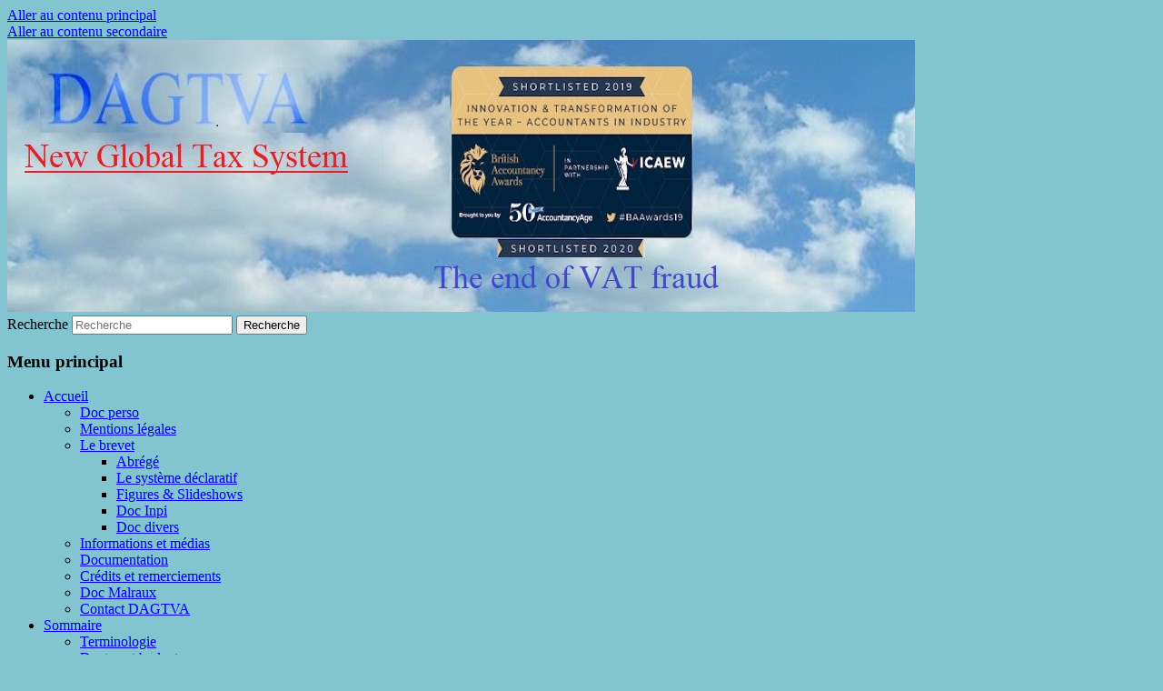

--- FILE ---
content_type: text/html; charset=UTF-8
request_url: https://www.dagtva.com/?tag=eurofisc
body_size: 34031
content:
<!DOCTYPE html>
<!--[if IE 6]>
<html id="ie6" lang="fr-FR">
<![endif]-->
<!--[if IE 7]>
<html id="ie7" lang="fr-FR">
<![endif]-->
<!--[if IE 8]>
<html id="ie8" lang="fr-FR">
<![endif]-->
<!--[if !(IE 6) & !(IE 7) & !(IE 8)]><!-->
<html lang="fr-FR">
<!--<![endif]-->
<head>
<meta charset="UTF-8" />
<meta name="viewport" content="width=device-width, initial-scale=1.0" />
<title>
Eurofisc | DAGTVA	</title>
<link rel="profile" href="https://gmpg.org/xfn/11" />
<link rel="stylesheet" type="text/css" media="all" href="https://www.dagtva.com/wp-content/themes/twentyeleven/style.css?ver=20250415" />
<link rel="pingback" href="https://www.dagtva.com/xmlrpc.php">
<!--[if lt IE 9]>
<script src="https://www.dagtva.com/wp-content/themes/twentyeleven/js/html5.js?ver=3.7.0" type="text/javascript"></script>
<![endif]-->
<meta name='robots' content='max-image-preview:large' />
	<style>img:is([sizes="auto" i], [sizes^="auto," i]) { contain-intrinsic-size: 3000px 1500px }</style>
	<link rel="alternate" type="application/rss+xml" title="DAGTVA &raquo; Flux" href="https://www.dagtva.com/?feed=rss2" />
<link rel="alternate" type="application/rss+xml" title="DAGTVA &raquo; Flux des commentaires" href="https://www.dagtva.com/?feed=comments-rss2" />
<link rel="alternate" type="application/rss+xml" title="DAGTVA &raquo; Flux de l’étiquette Eurofisc" href="https://www.dagtva.com/?feed=rss2&#038;tag=eurofisc" />
<script type="text/javascript">
/* <![CDATA[ */
window._wpemojiSettings = {"baseUrl":"https:\/\/s.w.org\/images\/core\/emoji\/16.0.1\/72x72\/","ext":".png","svgUrl":"https:\/\/s.w.org\/images\/core\/emoji\/16.0.1\/svg\/","svgExt":".svg","source":{"concatemoji":"https:\/\/www.dagtva.com\/wp-includes\/js\/wp-emoji-release.min.js?ver=6.8.3"}};
/*! This file is auto-generated */
!function(s,n){var o,i,e;function c(e){try{var t={supportTests:e,timestamp:(new Date).valueOf()};sessionStorage.setItem(o,JSON.stringify(t))}catch(e){}}function p(e,t,n){e.clearRect(0,0,e.canvas.width,e.canvas.height),e.fillText(t,0,0);var t=new Uint32Array(e.getImageData(0,0,e.canvas.width,e.canvas.height).data),a=(e.clearRect(0,0,e.canvas.width,e.canvas.height),e.fillText(n,0,0),new Uint32Array(e.getImageData(0,0,e.canvas.width,e.canvas.height).data));return t.every(function(e,t){return e===a[t]})}function u(e,t){e.clearRect(0,0,e.canvas.width,e.canvas.height),e.fillText(t,0,0);for(var n=e.getImageData(16,16,1,1),a=0;a<n.data.length;a++)if(0!==n.data[a])return!1;return!0}function f(e,t,n,a){switch(t){case"flag":return n(e,"\ud83c\udff3\ufe0f\u200d\u26a7\ufe0f","\ud83c\udff3\ufe0f\u200b\u26a7\ufe0f")?!1:!n(e,"\ud83c\udde8\ud83c\uddf6","\ud83c\udde8\u200b\ud83c\uddf6")&&!n(e,"\ud83c\udff4\udb40\udc67\udb40\udc62\udb40\udc65\udb40\udc6e\udb40\udc67\udb40\udc7f","\ud83c\udff4\u200b\udb40\udc67\u200b\udb40\udc62\u200b\udb40\udc65\u200b\udb40\udc6e\u200b\udb40\udc67\u200b\udb40\udc7f");case"emoji":return!a(e,"\ud83e\udedf")}return!1}function g(e,t,n,a){var r="undefined"!=typeof WorkerGlobalScope&&self instanceof WorkerGlobalScope?new OffscreenCanvas(300,150):s.createElement("canvas"),o=r.getContext("2d",{willReadFrequently:!0}),i=(o.textBaseline="top",o.font="600 32px Arial",{});return e.forEach(function(e){i[e]=t(o,e,n,a)}),i}function t(e){var t=s.createElement("script");t.src=e,t.defer=!0,s.head.appendChild(t)}"undefined"!=typeof Promise&&(o="wpEmojiSettingsSupports",i=["flag","emoji"],n.supports={everything:!0,everythingExceptFlag:!0},e=new Promise(function(e){s.addEventListener("DOMContentLoaded",e,{once:!0})}),new Promise(function(t){var n=function(){try{var e=JSON.parse(sessionStorage.getItem(o));if("object"==typeof e&&"number"==typeof e.timestamp&&(new Date).valueOf()<e.timestamp+604800&&"object"==typeof e.supportTests)return e.supportTests}catch(e){}return null}();if(!n){if("undefined"!=typeof Worker&&"undefined"!=typeof OffscreenCanvas&&"undefined"!=typeof URL&&URL.createObjectURL&&"undefined"!=typeof Blob)try{var e="postMessage("+g.toString()+"("+[JSON.stringify(i),f.toString(),p.toString(),u.toString()].join(",")+"));",a=new Blob([e],{type:"text/javascript"}),r=new Worker(URL.createObjectURL(a),{name:"wpTestEmojiSupports"});return void(r.onmessage=function(e){c(n=e.data),r.terminate(),t(n)})}catch(e){}c(n=g(i,f,p,u))}t(n)}).then(function(e){for(var t in e)n.supports[t]=e[t],n.supports.everything=n.supports.everything&&n.supports[t],"flag"!==t&&(n.supports.everythingExceptFlag=n.supports.everythingExceptFlag&&n.supports[t]);n.supports.everythingExceptFlag=n.supports.everythingExceptFlag&&!n.supports.flag,n.DOMReady=!1,n.readyCallback=function(){n.DOMReady=!0}}).then(function(){return e}).then(function(){var e;n.supports.everything||(n.readyCallback(),(e=n.source||{}).concatemoji?t(e.concatemoji):e.wpemoji&&e.twemoji&&(t(e.twemoji),t(e.wpemoji)))}))}((window,document),window._wpemojiSettings);
/* ]]> */
</script>
<style id='wp-emoji-styles-inline-css' type='text/css'>

	img.wp-smiley, img.emoji {
		display: inline !important;
		border: none !important;
		box-shadow: none !important;
		height: 1em !important;
		width: 1em !important;
		margin: 0 0.07em !important;
		vertical-align: -0.1em !important;
		background: none !important;
		padding: 0 !important;
	}
</style>
<link rel='stylesheet' id='wp-block-library-css' href='https://www.dagtva.com/wp-includes/css/dist/block-library/style.min.css?ver=6.8.3' type='text/css' media='all' />
<style id='wp-block-library-theme-inline-css' type='text/css'>
.wp-block-audio :where(figcaption){color:#555;font-size:13px;text-align:center}.is-dark-theme .wp-block-audio :where(figcaption){color:#ffffffa6}.wp-block-audio{margin:0 0 1em}.wp-block-code{border:1px solid #ccc;border-radius:4px;font-family:Menlo,Consolas,monaco,monospace;padding:.8em 1em}.wp-block-embed :where(figcaption){color:#555;font-size:13px;text-align:center}.is-dark-theme .wp-block-embed :where(figcaption){color:#ffffffa6}.wp-block-embed{margin:0 0 1em}.blocks-gallery-caption{color:#555;font-size:13px;text-align:center}.is-dark-theme .blocks-gallery-caption{color:#ffffffa6}:root :where(.wp-block-image figcaption){color:#555;font-size:13px;text-align:center}.is-dark-theme :root :where(.wp-block-image figcaption){color:#ffffffa6}.wp-block-image{margin:0 0 1em}.wp-block-pullquote{border-bottom:4px solid;border-top:4px solid;color:currentColor;margin-bottom:1.75em}.wp-block-pullquote cite,.wp-block-pullquote footer,.wp-block-pullquote__citation{color:currentColor;font-size:.8125em;font-style:normal;text-transform:uppercase}.wp-block-quote{border-left:.25em solid;margin:0 0 1.75em;padding-left:1em}.wp-block-quote cite,.wp-block-quote footer{color:currentColor;font-size:.8125em;font-style:normal;position:relative}.wp-block-quote:where(.has-text-align-right){border-left:none;border-right:.25em solid;padding-left:0;padding-right:1em}.wp-block-quote:where(.has-text-align-center){border:none;padding-left:0}.wp-block-quote.is-large,.wp-block-quote.is-style-large,.wp-block-quote:where(.is-style-plain){border:none}.wp-block-search .wp-block-search__label{font-weight:700}.wp-block-search__button{border:1px solid #ccc;padding:.375em .625em}:where(.wp-block-group.has-background){padding:1.25em 2.375em}.wp-block-separator.has-css-opacity{opacity:.4}.wp-block-separator{border:none;border-bottom:2px solid;margin-left:auto;margin-right:auto}.wp-block-separator.has-alpha-channel-opacity{opacity:1}.wp-block-separator:not(.is-style-wide):not(.is-style-dots){width:100px}.wp-block-separator.has-background:not(.is-style-dots){border-bottom:none;height:1px}.wp-block-separator.has-background:not(.is-style-wide):not(.is-style-dots){height:2px}.wp-block-table{margin:0 0 1em}.wp-block-table td,.wp-block-table th{word-break:normal}.wp-block-table :where(figcaption){color:#555;font-size:13px;text-align:center}.is-dark-theme .wp-block-table :where(figcaption){color:#ffffffa6}.wp-block-video :where(figcaption){color:#555;font-size:13px;text-align:center}.is-dark-theme .wp-block-video :where(figcaption){color:#ffffffa6}.wp-block-video{margin:0 0 1em}:root :where(.wp-block-template-part.has-background){margin-bottom:0;margin-top:0;padding:1.25em 2.375em}
</style>
<style id='classic-theme-styles-inline-css' type='text/css'>
/*! This file is auto-generated */
.wp-block-button__link{color:#fff;background-color:#32373c;border-radius:9999px;box-shadow:none;text-decoration:none;padding:calc(.667em + 2px) calc(1.333em + 2px);font-size:1.125em}.wp-block-file__button{background:#32373c;color:#fff;text-decoration:none}
</style>
<style id='global-styles-inline-css' type='text/css'>
:root{--wp--preset--aspect-ratio--square: 1;--wp--preset--aspect-ratio--4-3: 4/3;--wp--preset--aspect-ratio--3-4: 3/4;--wp--preset--aspect-ratio--3-2: 3/2;--wp--preset--aspect-ratio--2-3: 2/3;--wp--preset--aspect-ratio--16-9: 16/9;--wp--preset--aspect-ratio--9-16: 9/16;--wp--preset--color--black: #000;--wp--preset--color--cyan-bluish-gray: #abb8c3;--wp--preset--color--white: #fff;--wp--preset--color--pale-pink: #f78da7;--wp--preset--color--vivid-red: #cf2e2e;--wp--preset--color--luminous-vivid-orange: #ff6900;--wp--preset--color--luminous-vivid-amber: #fcb900;--wp--preset--color--light-green-cyan: #7bdcb5;--wp--preset--color--vivid-green-cyan: #00d084;--wp--preset--color--pale-cyan-blue: #8ed1fc;--wp--preset--color--vivid-cyan-blue: #0693e3;--wp--preset--color--vivid-purple: #9b51e0;--wp--preset--color--blue: #1982d1;--wp--preset--color--dark-gray: #373737;--wp--preset--color--medium-gray: #666;--wp--preset--color--light-gray: #e2e2e2;--wp--preset--gradient--vivid-cyan-blue-to-vivid-purple: linear-gradient(135deg,rgba(6,147,227,1) 0%,rgb(155,81,224) 100%);--wp--preset--gradient--light-green-cyan-to-vivid-green-cyan: linear-gradient(135deg,rgb(122,220,180) 0%,rgb(0,208,130) 100%);--wp--preset--gradient--luminous-vivid-amber-to-luminous-vivid-orange: linear-gradient(135deg,rgba(252,185,0,1) 0%,rgba(255,105,0,1) 100%);--wp--preset--gradient--luminous-vivid-orange-to-vivid-red: linear-gradient(135deg,rgba(255,105,0,1) 0%,rgb(207,46,46) 100%);--wp--preset--gradient--very-light-gray-to-cyan-bluish-gray: linear-gradient(135deg,rgb(238,238,238) 0%,rgb(169,184,195) 100%);--wp--preset--gradient--cool-to-warm-spectrum: linear-gradient(135deg,rgb(74,234,220) 0%,rgb(151,120,209) 20%,rgb(207,42,186) 40%,rgb(238,44,130) 60%,rgb(251,105,98) 80%,rgb(254,248,76) 100%);--wp--preset--gradient--blush-light-purple: linear-gradient(135deg,rgb(255,206,236) 0%,rgb(152,150,240) 100%);--wp--preset--gradient--blush-bordeaux: linear-gradient(135deg,rgb(254,205,165) 0%,rgb(254,45,45) 50%,rgb(107,0,62) 100%);--wp--preset--gradient--luminous-dusk: linear-gradient(135deg,rgb(255,203,112) 0%,rgb(199,81,192) 50%,rgb(65,88,208) 100%);--wp--preset--gradient--pale-ocean: linear-gradient(135deg,rgb(255,245,203) 0%,rgb(182,227,212) 50%,rgb(51,167,181) 100%);--wp--preset--gradient--electric-grass: linear-gradient(135deg,rgb(202,248,128) 0%,rgb(113,206,126) 100%);--wp--preset--gradient--midnight: linear-gradient(135deg,rgb(2,3,129) 0%,rgb(40,116,252) 100%);--wp--preset--font-size--small: 13px;--wp--preset--font-size--medium: 20px;--wp--preset--font-size--large: 36px;--wp--preset--font-size--x-large: 42px;--wp--preset--spacing--20: 0.44rem;--wp--preset--spacing--30: 0.67rem;--wp--preset--spacing--40: 1rem;--wp--preset--spacing--50: 1.5rem;--wp--preset--spacing--60: 2.25rem;--wp--preset--spacing--70: 3.38rem;--wp--preset--spacing--80: 5.06rem;--wp--preset--shadow--natural: 6px 6px 9px rgba(0, 0, 0, 0.2);--wp--preset--shadow--deep: 12px 12px 50px rgba(0, 0, 0, 0.4);--wp--preset--shadow--sharp: 6px 6px 0px rgba(0, 0, 0, 0.2);--wp--preset--shadow--outlined: 6px 6px 0px -3px rgba(255, 255, 255, 1), 6px 6px rgba(0, 0, 0, 1);--wp--preset--shadow--crisp: 6px 6px 0px rgba(0, 0, 0, 1);}:where(.is-layout-flex){gap: 0.5em;}:where(.is-layout-grid){gap: 0.5em;}body .is-layout-flex{display: flex;}.is-layout-flex{flex-wrap: wrap;align-items: center;}.is-layout-flex > :is(*, div){margin: 0;}body .is-layout-grid{display: grid;}.is-layout-grid > :is(*, div){margin: 0;}:where(.wp-block-columns.is-layout-flex){gap: 2em;}:where(.wp-block-columns.is-layout-grid){gap: 2em;}:where(.wp-block-post-template.is-layout-flex){gap: 1.25em;}:where(.wp-block-post-template.is-layout-grid){gap: 1.25em;}.has-black-color{color: var(--wp--preset--color--black) !important;}.has-cyan-bluish-gray-color{color: var(--wp--preset--color--cyan-bluish-gray) !important;}.has-white-color{color: var(--wp--preset--color--white) !important;}.has-pale-pink-color{color: var(--wp--preset--color--pale-pink) !important;}.has-vivid-red-color{color: var(--wp--preset--color--vivid-red) !important;}.has-luminous-vivid-orange-color{color: var(--wp--preset--color--luminous-vivid-orange) !important;}.has-luminous-vivid-amber-color{color: var(--wp--preset--color--luminous-vivid-amber) !important;}.has-light-green-cyan-color{color: var(--wp--preset--color--light-green-cyan) !important;}.has-vivid-green-cyan-color{color: var(--wp--preset--color--vivid-green-cyan) !important;}.has-pale-cyan-blue-color{color: var(--wp--preset--color--pale-cyan-blue) !important;}.has-vivid-cyan-blue-color{color: var(--wp--preset--color--vivid-cyan-blue) !important;}.has-vivid-purple-color{color: var(--wp--preset--color--vivid-purple) !important;}.has-black-background-color{background-color: var(--wp--preset--color--black) !important;}.has-cyan-bluish-gray-background-color{background-color: var(--wp--preset--color--cyan-bluish-gray) !important;}.has-white-background-color{background-color: var(--wp--preset--color--white) !important;}.has-pale-pink-background-color{background-color: var(--wp--preset--color--pale-pink) !important;}.has-vivid-red-background-color{background-color: var(--wp--preset--color--vivid-red) !important;}.has-luminous-vivid-orange-background-color{background-color: var(--wp--preset--color--luminous-vivid-orange) !important;}.has-luminous-vivid-amber-background-color{background-color: var(--wp--preset--color--luminous-vivid-amber) !important;}.has-light-green-cyan-background-color{background-color: var(--wp--preset--color--light-green-cyan) !important;}.has-vivid-green-cyan-background-color{background-color: var(--wp--preset--color--vivid-green-cyan) !important;}.has-pale-cyan-blue-background-color{background-color: var(--wp--preset--color--pale-cyan-blue) !important;}.has-vivid-cyan-blue-background-color{background-color: var(--wp--preset--color--vivid-cyan-blue) !important;}.has-vivid-purple-background-color{background-color: var(--wp--preset--color--vivid-purple) !important;}.has-black-border-color{border-color: var(--wp--preset--color--black) !important;}.has-cyan-bluish-gray-border-color{border-color: var(--wp--preset--color--cyan-bluish-gray) !important;}.has-white-border-color{border-color: var(--wp--preset--color--white) !important;}.has-pale-pink-border-color{border-color: var(--wp--preset--color--pale-pink) !important;}.has-vivid-red-border-color{border-color: var(--wp--preset--color--vivid-red) !important;}.has-luminous-vivid-orange-border-color{border-color: var(--wp--preset--color--luminous-vivid-orange) !important;}.has-luminous-vivid-amber-border-color{border-color: var(--wp--preset--color--luminous-vivid-amber) !important;}.has-light-green-cyan-border-color{border-color: var(--wp--preset--color--light-green-cyan) !important;}.has-vivid-green-cyan-border-color{border-color: var(--wp--preset--color--vivid-green-cyan) !important;}.has-pale-cyan-blue-border-color{border-color: var(--wp--preset--color--pale-cyan-blue) !important;}.has-vivid-cyan-blue-border-color{border-color: var(--wp--preset--color--vivid-cyan-blue) !important;}.has-vivid-purple-border-color{border-color: var(--wp--preset--color--vivid-purple) !important;}.has-vivid-cyan-blue-to-vivid-purple-gradient-background{background: var(--wp--preset--gradient--vivid-cyan-blue-to-vivid-purple) !important;}.has-light-green-cyan-to-vivid-green-cyan-gradient-background{background: var(--wp--preset--gradient--light-green-cyan-to-vivid-green-cyan) !important;}.has-luminous-vivid-amber-to-luminous-vivid-orange-gradient-background{background: var(--wp--preset--gradient--luminous-vivid-amber-to-luminous-vivid-orange) !important;}.has-luminous-vivid-orange-to-vivid-red-gradient-background{background: var(--wp--preset--gradient--luminous-vivid-orange-to-vivid-red) !important;}.has-very-light-gray-to-cyan-bluish-gray-gradient-background{background: var(--wp--preset--gradient--very-light-gray-to-cyan-bluish-gray) !important;}.has-cool-to-warm-spectrum-gradient-background{background: var(--wp--preset--gradient--cool-to-warm-spectrum) !important;}.has-blush-light-purple-gradient-background{background: var(--wp--preset--gradient--blush-light-purple) !important;}.has-blush-bordeaux-gradient-background{background: var(--wp--preset--gradient--blush-bordeaux) !important;}.has-luminous-dusk-gradient-background{background: var(--wp--preset--gradient--luminous-dusk) !important;}.has-pale-ocean-gradient-background{background: var(--wp--preset--gradient--pale-ocean) !important;}.has-electric-grass-gradient-background{background: var(--wp--preset--gradient--electric-grass) !important;}.has-midnight-gradient-background{background: var(--wp--preset--gradient--midnight) !important;}.has-small-font-size{font-size: var(--wp--preset--font-size--small) !important;}.has-medium-font-size{font-size: var(--wp--preset--font-size--medium) !important;}.has-large-font-size{font-size: var(--wp--preset--font-size--large) !important;}.has-x-large-font-size{font-size: var(--wp--preset--font-size--x-large) !important;}
:where(.wp-block-post-template.is-layout-flex){gap: 1.25em;}:where(.wp-block-post-template.is-layout-grid){gap: 1.25em;}
:where(.wp-block-columns.is-layout-flex){gap: 2em;}:where(.wp-block-columns.is-layout-grid){gap: 2em;}
:root :where(.wp-block-pullquote){font-size: 1.5em;line-height: 1.6;}
</style>
<link rel='stylesheet' id='juiz_sps_styles-css' href='https://www.dagtva.com/wp-content/plugins/juiz-social-post-sharer/skins/1/style.min.css?ver=2.3.4' type='text/css' media='all' />
<link rel='stylesheet' id='juiz_sps_modal_styles-css' href='https://www.dagtva.com/wp-content/plugins/juiz-social-post-sharer/assets/css/juiz-social-post-sharer-modal.min.css?ver=2.3.4' type='text/css' media="print" onload="this.onload=null;this.media='all'" /><noscript><link rel="stylesheet" media="all" href="https://www.dagtva.com/wp-content/plugins/juiz-social-post-sharer/assets/css/juiz-social-post-sharer-modal.min.css?ver=2.3.4"></noscript>
<link rel='stylesheet' id='twentyeleven-block-style-css' href='https://www.dagtva.com/wp-content/themes/twentyeleven/blocks.css?ver=20240703' type='text/css' media='all' />
<link rel='stylesheet' id='taxopress-frontend-css-css' href='https://www.dagtva.com/wp-content/plugins/simple-tags/assets/frontend/css/frontend.css?ver=3.40.1' type='text/css' media='all' />
<script type="text/javascript" src="https://www.dagtva.com/wp-includes/js/jquery/jquery.min.js?ver=3.7.1" id="jquery-core-js"></script>
<script type="text/javascript" src="https://www.dagtva.com/wp-includes/js/jquery/jquery-migrate.min.js?ver=3.4.1" id="jquery-migrate-js"></script>
<script type="text/javascript" src="https://www.dagtva.com/wp-content/plugins/simple-tags/assets/frontend/js/frontend.js?ver=3.40.1" id="taxopress-frontend-js-js"></script>
<link rel="https://api.w.org/" href="https://www.dagtva.com/index.php?rest_route=/" /><link rel="alternate" title="JSON" type="application/json" href="https://www.dagtva.com/index.php?rest_route=/wp/v2/tags/69" /><link rel="EditURI" type="application/rsd+xml" title="RSD" href="https://www.dagtva.com/xmlrpc.php?rsd" />
<meta name="generator" content="WordPress 6.8.3" />

<!-- Bad Behavior 2.2.24 run time: 1.235 ms -->

	<!-- NotCaptcha HEAD start -->
	<script type="text/javascript">
		var NC_PLUGIN_URL = "https://www.dagtva.com/wp-content/plugins";
	</script>
	<script type="text/javascript" src="https://www.dagtva.com/wp-content/plugins/wp-notcaptcha/lib/trackbar.js"></script>
	<style>
	#captchaImgDiv img {padding:0;margin:0;border:0;display:inline;float:none}
	#captchaImgDiv td {padding:0;margin:0;border:0}
	#captchaImgDiv div {padding:0;margin:0;border:0}
	#captchaImgDiv span {padding:0;margin:0;border:0}
	.imgunit {
		width:60px;
		height:60px;
		overflow:hidden;
		padding:0;
		margin:0;
		margin-left:5px;
		position: relative; /* IE fix */
	}
	.imgunit img {padding:0;margin:0;position:relative}
	.captchablock {width:74px; float:left; padding:2px; margin:0;}
	.captchablock img {padding:0;margin:0;border:0;display: inline;}
	/* Reset */
	table.trackbar div, table.trackbar td {margin:0; padding:0;}
	table.trackbar {border-collapse:collapse;border-spacing:0;}
	table.trackbar img{border:0;display: inline;}
	
	/* Styles */
	table.trackbar {width:70px; background:repeat-x url(https://www.dagtva.com/wp-content/plugins/wp-notcaptcha//imgtrackbar/b_bg_on.gif) top left;}
	table.trackbar .l {width:1%; text-align: right; font-size: 1px; background:repeat-x url(https://www.dagtva.com/wp-content/plugins/wp-notcaptcha//imgtrackbar/b_bg_off.gif) top left;}
	table.trackbar .l div {position:relative; width:0; text-align: right; z-index:500; white-space:nowrap;}
	table.trackbar .l div img {cursor:pointer;}
	table.trackbar .l div span {position:absolute;top:-12px; right:6px; z-index:1000; font:11px tahoma; color:#000;}
	table.trackbar .l div span.limit {text-align:left; position:absolute;top:-12px; right:100%; z-index:100; font:11px tahoma; color:#D0D0D0;}
	table.trackbar .r {position:relative; width:1%; text-align: left; font-size: 1px; background:repeat-x url(https://www.dagtva.com/wp-content/plugins/wp-notcaptcha//imgtrackbar/b_bg_off.gif) top right; cursor:default;}
	table.trackbar .r div {position:relative; width:0; text-align: left; z-index:500; white-space:nowrap;}
	table.trackbar .r div img {cursor:pointer;}
	table.trackbar .r div span {position:absolute;top:-12px; left:6px; z-index:1000; font:11px tahoma; color:#000;}
	table.trackbar .r div span.limit {position:absolute;top:-12px; left:100%; z-index:100; font:11px tahoma; color:#D0D0D0;}
	table.trackbar .c {font-size:1px; width:100%;}
	</style>
	<!-- NotCaptcha HEAD end -->	
	<style type="text/css">a.st_tag, a.internal_tag, .st_tag, .internal_tag { text-decoration: underline !important; }</style><style type="text/css">.recentcomments a{display:inline !important;padding:0 !important;margin:0 !important;}</style>		<style type="text/css" id="twentyeleven-header-css">
				#site-title,
		#site-description {
			position: absolute;
			clip-path: inset(50%);
		}
				</style>
		<style type="text/css" id="custom-background-css">
body.custom-background { background-color: #83c4d1; }
</style>
	</head>

<body class="archive tag tag-eurofisc tag-69 custom-background wp-embed-responsive wp-theme-twentyeleven single-author two-column right-sidebar">
<div class="skip-link"><a class="assistive-text" href="#content">Aller au contenu principal</a></div><div class="skip-link"><a class="assistive-text" href="#secondary">Aller au contenu secondaire</a></div><div id="page" class="hfeed">
	<header id="branding">
			<hgroup>
							<h1 id="site-title"><span><a href="https://www.dagtva.com/" rel="home" >DAGTVA</a></span></h1>
				<h2 id="site-description">La fin de la fraude à la TVA</h2>
			</hgroup>

						<a href="https://www.dagtva.com/" rel="home" >
				<img src="https://www.dagtva.com/wp-content/uploads/2022/11/Global-Dagtva.jpg" width="999" height="299" alt="DAGTVA" srcset="https://www.dagtva.com/wp-content/uploads/2022/11/Global-Dagtva.jpg 999w, https://www.dagtva.com/wp-content/uploads/2022/11/Global-Dagtva-300x90.jpg 300w, https://www.dagtva.com/wp-content/uploads/2022/11/Global-Dagtva-768x230.jpg 768w, https://www.dagtva.com/wp-content/uploads/2022/11/Global-Dagtva-500x150.jpg 500w" sizes="(max-width: 999px) 100vw, 999px" decoding="async" fetchpriority="high" />			</a>
			
						<div class="only-search with-image">
					<form method="get" id="searchform" action="https://www.dagtva.com/">
		<label for="s" class="assistive-text">Recherche</label>
		<input type="text" class="field" name="s" id="s" placeholder="Recherche" />
		<input type="submit" class="submit" name="submit" id="searchsubmit" value="Recherche" />
	</form>
			</div>
				
			<nav id="access">
				<h3 class="assistive-text">Menu principal</h3>
				<div class="menu-sommaire-container"><ul id="menu-sommaire" class="menu"><li id="menu-item-90" class="menu-item menu-item-type-custom menu-item-object-custom menu-item-home menu-item-has-children menu-item-90"><a href="http://www.dagtva.com/">Accueil</a>
<ul class="sub-menu">
	<li id="menu-item-12194" class="menu-item menu-item-type-post_type menu-item-object-page menu-item-12194"><a href="https://www.dagtva.com/?page_id=12156">Doc perso</a></li>
	<li id="menu-item-11733" class="menu-item menu-item-type-post_type menu-item-object-page menu-item-11733"><a href="https://www.dagtva.com/?page_id=11728">Mentions légales</a></li>
	<li id="menu-item-73" class="menu-item menu-item-type-post_type menu-item-object-page menu-item-has-children menu-item-73"><a href="https://www.dagtva.com/?page_id=65" title="Texte original du dépôt de brevet">Le brevet</a>
	<ul class="sub-menu">
		<li id="menu-item-1683" class="menu-item menu-item-type-post_type menu-item-object-page menu-item-1683"><a href="https://www.dagtva.com/?page_id=1680" title="Abstract">Abrégé</a></li>
		<li id="menu-item-4199" class="menu-item menu-item-type-post_type menu-item-object-page menu-item-4199"><a href="https://www.dagtva.com/?page_id=4172" title="Declarative system B2B -B2C">Le système déclaratif</a></li>
		<li id="menu-item-913" class="menu-item menu-item-type-post_type menu-item-object-page menu-item-913"><a href="https://www.dagtva.com/?page_id=95" title="Diaporamas et slideshows">Figures &#038; Slideshows</a></li>
		<li id="menu-item-10850" class="menu-item menu-item-type-post_type menu-item-object-page menu-item-10850"><a href="https://www.dagtva.com/?page_id=10847">Doc Inpi</a></li>
		<li id="menu-item-10508" class="menu-item menu-item-type-post_type menu-item-object-page menu-item-10508"><a href="https://www.dagtva.com/?page_id=10487">Doc divers</a></li>
	</ul>
</li>
	<li id="menu-item-1954" class="menu-item menu-item-type-post_type menu-item-object-page menu-item-1954"><a href="https://www.dagtva.com/?page_id=1937">Informations et médias</a></li>
	<li id="menu-item-1321" class="menu-item menu-item-type-post_type menu-item-object-page menu-item-1321"><a href="https://www.dagtva.com/?page_id=1275">Documentation</a></li>
	<li id="menu-item-153" class="menu-item menu-item-type-post_type menu-item-object-page menu-item-153"><a href="https://www.dagtva.com/?page_id=148">Crédits et remerciements</a></li>
	<li id="menu-item-10721" class="menu-item menu-item-type-post_type menu-item-object-page menu-item-10721"><a href="https://www.dagtva.com/?page_id=10716">Doc Malraux</a></li>
	<li id="menu-item-998" class="menu-item menu-item-type-post_type menu-item-object-page menu-item-998"><a href="https://www.dagtva.com/?page_id=994">Contact DAGTVA</a></li>
</ul>
</li>
<li id="menu-item-37" class="menu-item menu-item-type-post_type menu-item-object-page menu-item-has-children menu-item-37"><a href="https://www.dagtva.com/?page_id=5">Sommaire</a>
<ul class="sub-menu">
	<li id="menu-item-4680" class="menu-item menu-item-type-post_type menu-item-object-page menu-item-4680"><a href="https://www.dagtva.com/?page_id=4670">Terminologie</a></li>
	<li id="menu-item-12379" class="menu-item menu-item-type-post_type menu-item-object-page menu-item-12379"><a href="https://www.dagtva.com/?page_id=11767">Dagtva et budget</a></li>
	<li id="menu-item-3176" class="menu-item menu-item-type-post_type menu-item-object-page menu-item-3176"><a href="https://www.dagtva.com/?page_id=3126">TVA – La problématique</a></li>
	<li id="menu-item-3709" class="menu-item menu-item-type-post_type menu-item-object-page menu-item-3709"><a href="https://www.dagtva.com/?page_id=3690">Conjoncture et DAGTVA</a></li>
	<li id="menu-item-2571" class="menu-item menu-item-type-post_type menu-item-object-page menu-item-2571"><a href="https://www.dagtva.com/?page_id=241" title="Advantages of DAGTVA">Les avantages de DAGTVA</a></li>
	<li id="menu-item-135" class="menu-item menu-item-type-post_type menu-item-object-page menu-item-135"><a href="https://www.dagtva.com/?page_id=35" title="Qualities of DAGTVA">Les qualités de DAGTVA</a></li>
	<li id="menu-item-2568" class="menu-item menu-item-type-post_type menu-item-object-page menu-item-2568"><a href="https://www.dagtva.com/?page_id=372" title="The safety of the Dagtva process">DAGTVA et sécurité</a></li>
	<li id="menu-item-2570" class="menu-item menu-item-type-post_type menu-item-object-page menu-item-2570"><a href="https://www.dagtva.com/?page_id=275" title="Ceux qui sont dans le circuit de la TVA">Acteurs agréés DAGTVA</a></li>
	<li id="menu-item-2569" class="menu-item menu-item-type-post_type menu-item-object-page menu-item-2569"><a href="https://www.dagtva.com/?page_id=281" title="L&rsquo;adhésion à la procédure DAGTVA">Adhésion à DAGTVA</a></li>
	<li id="menu-item-2572" class="menu-item menu-item-type-post_type menu-item-object-page menu-item-2572"><a href="https://www.dagtva.com/?page_id=287" title="Le rôle de DAGTVA">Rôle de DAGTVA</a></li>
	<li id="menu-item-2573" class="menu-item menu-item-type-post_type menu-item-object-page menu-item-2573"><a href="https://www.dagtva.com/?page_id=292" title="Le rôle des assujettis à la TVA dans la procédure DAGTVA">Rôle des assujettis à la TVA</a></li>
	<li id="menu-item-2574" class="menu-item menu-item-type-post_type menu-item-object-page menu-item-2574"><a href="https://www.dagtva.com/?page_id=296" title="Le rôle des banques dans la procédure DAGTVA">Rôle des banques</a></li>
	<li id="menu-item-2575" class="menu-item menu-item-type-post_type menu-item-object-page menu-item-2575"><a href="https://www.dagtva.com/?page_id=302" title="Les coûts d&rsquo;implémentation de la procédure">Les coûts de DAGTVA</a></li>
	<li id="menu-item-2577" class="menu-item menu-item-type-post_type menu-item-object-page menu-item-2577"><a href="https://www.dagtva.com/?page_id=306" title="Les infrastructures informatiques matérielles">Infrastructures matérielles</a></li>
	<li id="menu-item-2576" class="menu-item menu-item-type-post_type menu-item-object-page menu-item-2576"><a href="https://www.dagtva.com/?page_id=313" title="Les infrastructures informatiques logicielles">Infrastructures logicielles</a></li>
	<li id="menu-item-2584" class="menu-item menu-item-type-post_type menu-item-object-page menu-item-2584"><a href="https://www.dagtva.com/?page_id=387" title="Contraintes souhaitables sur les liquidités">Contraintes souhaitables</a></li>
	<li id="menu-item-2578" class="menu-item menu-item-type-post_type menu-item-object-page menu-item-2578"><a href="https://www.dagtva.com/?page_id=319" title="Les différents circuits de prélèvement de la TVA">Tous les circuits bancaires</a></li>
</ul>
</li>
<li id="menu-item-5310" class="menu-item menu-item-type-post_type menu-item-object-page menu-item-has-children menu-item-5310"><a href="https://www.dagtva.com/?page_id=5305">Dossiers &#038; News</a>
<ul class="sub-menu">
	<li id="menu-item-11783" class="menu-item menu-item-type-post_type menu-item-object-page menu-item-11783"><a href="https://www.dagtva.com/?page_id=11767">Dagtva et budget</a></li>
	<li id="menu-item-4453" class="menu-item menu-item-type-post_type menu-item-object-page menu-item-4453"><a href="https://www.dagtva.com/?page_id=4432">Conferences</a></li>
	<li id="menu-item-7454" class="menu-item menu-item-type-post_type menu-item-object-page menu-item-has-children menu-item-7454"><a href="https://www.dagtva.com/?page_id=6352" title="Dans le cadre Pilier 1 &#038; 2 de l&rsquo;OCDE">World Single Taxation FR</a>
	<ul class="sub-menu">
		<li id="menu-item-7681" class="menu-item menu-item-type-post_type menu-item-object-page menu-item-has-children menu-item-7681"><a href="https://www.dagtva.com/?page_id=5829" title="Table de vérité World Tax System ">Table de vérité W.S.T.</a>
		<ul class="sub-menu">
			<li id="menu-item-7682" class="menu-item menu-item-type-post_type menu-item-object-page menu-item-7682"><a href="https://www.dagtva.com/?page_id=5849" title="Le système Universel doit être indépendant des modèles politiques">Prérequis – PLUip</a></li>
			<li id="menu-item-7683" class="menu-item menu-item-type-post_type menu-item-object-page menu-item-7683"><a href="https://www.dagtva.com/?page_id=5853" title=" 	Le système Universel compatible avec les modèles de taxation déjà appliqués">Prérequis – PLUma</a></li>
			<li id="menu-item-7688" class="menu-item menu-item-type-post_type menu-item-object-page menu-item-7688"><a href="https://www.dagtva.com/?page_id=5856" title="Le système Universel ne doit pas avoir d’emprise sur un État">Prérequis. PLUde</a></li>
			<li id="menu-item-7689" class="menu-item menu-item-type-post_type menu-item-object-page menu-item-7689"><a href="https://www.dagtva.com/?page_id=5866" title="Le système Universel ne doit pas modifier les fédérations d’États existantes">Prérequis. PLUpf</a></li>
			<li id="menu-item-7684" class="menu-item menu-item-type-post_type menu-item-object-page menu-item-7684"><a href="https://www.dagtva.com/?page_id=5868" title="Droit d’imposition dans les juridictions de marché">Prérequis. PDDju</a></li>
			<li id="menu-item-7686" class="menu-item menu-item-type-post_type menu-item-object-page menu-item-7686"><a href="https://www.dagtva.com/?page_id=5870" title="La simplicité, la stabilisation du système fiscal">Prérequis. PLSsy</a></li>
			<li id="menu-item-7685" class="menu-item menu-item-type-post_type menu-item-object-page menu-item-7685"><a href="https://www.dagtva.com/?page_id=5872" title="La sécurité juridique en matière fiscale dans la mise en œuvre">Prérequis. PLSju</a></li>
			<li id="menu-item-7690" class="menu-item menu-item-type-post_type menu-item-object-page menu-item-7690"><a href="https://www.dagtva.com/?page_id=5874" title="Renforcement de la Sécurité juridique">Prérequis. PRSju</a></li>
			<li id="menu-item-7687" class="menu-item menu-item-type-post_type menu-item-object-page menu-item-7687"><a href="https://www.dagtva.com/?page_id=5876" title="Le système Universel doit être compatible et utilisable aux USA">Prérequis. PLUcm</a></li>
			<li id="menu-item-7691" class="menu-item menu-item-type-post_type menu-item-object-page menu-item-7691"><a href="https://www.dagtva.com/?page_id=5878" title="Si le Système est inutilisable aux USA, il n’existera pas">Prérequis. PSSip</a></li>
			<li id="menu-item-7692" class="menu-item menu-item-type-post_type menu-item-object-page menu-item-7692"><a href="https://www.dagtva.com/?page_id=5899" title="Champ d’Application – Généralités">Champ d’appli CACag</a></li>
			<li id="menu-item-7695" class="menu-item menu-item-type-post_type menu-item-object-page menu-item-7695"><a href="https://www.dagtva.com/?page_id=5904" title="Relations étroites entre entreprises et consommateurs">Champ d’appli CARet</a></li>
			<li id="menu-item-7694" class="menu-item menu-item-type-post_type menu-item-object-page menu-item-7694"><a href="https://www.dagtva.com/?page_id=5902" title="Modèles d’affaires à composante numérique / non numérique">Champ d’appli CAMnu</a></li>
			<li id="menu-item-7697" class="menu-item menu-item-type-post_type menu-item-object-page menu-item-7697"><a href="https://www.dagtva.com/?page_id=5906" title="Secteurs exclus (services financiers)">Champ d’appli CASex</a></li>
			<li id="menu-item-7693" class="menu-item menu-item-type-post_type menu-item-object-page menu-item-7693"><a href="https://www.dagtva.com/?page_id=5908" title="Limitations fondées sur la taille des entreprises">Champ d’appli CALft</a></li>
			<li id="menu-item-7696" class="menu-item menu-item-type-post_type menu-item-object-page menu-item-7696"><a href="https://www.dagtva.com/?page_id=5911" title="Seuil de chiffre d’affaires – déclarations internationales">Champ d’appli CASch</a></li>
			<li id="menu-item-7705" class="menu-item menu-item-type-post_type menu-item-object-page menu-item-7705"><a href="https://www.dagtva.com/?page_id=5922" title="Nouvelle règle du lien sans condition de Présence physique">Règle de lien RLPph</a></li>
			<li id="menu-item-7712" class="menu-item menu-item-type-post_type menu-item-object-page menu-item-7712"><a href="https://www.dagtva.com/?page_id=6253" title="Pans entiers de l’économie numérique de côté">Règle de lien RLPen</a></li>
			<li id="menu-item-7711" class="menu-item menu-item-type-post_type menu-item-object-page menu-item-7711"><a href="https://www.dagtva.com/?page_id=6257" title="Nouvelle règle du lien">Règle de lien RLNrl</a></li>
			<li id="menu-item-7700" class="menu-item menu-item-type-post_type menu-item-object-page menu-item-7700"><a href="https://www.dagtva.com/?page_id=5924" title="WST – Définition étroite, traitement – collecte directe/indirecte du paiement par MPF">Règle de lien RLDet</a></li>
			<li id="menu-item-7701" class="menu-item menu-item-type-post_type menu-item-object-page menu-item-7701"><a href="https://www.dagtva.com/?page_id=5926" title="WST –  Définition large – traitement /collecte directe / indirecte du paiement">Règle de lien RLDli</a></li>
			<li id="menu-item-7708" class="menu-item menu-item-type-post_type menu-item-object-page menu-item-7708"><a href="https://www.dagtva.com/?page_id=5928" title="Simplification des nouvelles règles du lien">Règle de lien RLSrl</a></li>
			<li id="menu-item-7707" class="menu-item menu-item-type-post_type menu-item-object-page menu-item-7707"><a href="https://www.dagtva.com/?page_id=5930" title="Nouvelle règle du lien assortie de Seuils de chiffre d’affaires 1">Règle de lien RLSca</a></li>
			<li id="menu-item-7702" class="menu-item menu-item-type-post_type menu-item-object-page menu-item-7702"><a href="https://www.dagtva.com/?page_id=5932" title="Nouvelle règle du lien applicable à des Economies modestes">Règle de lien RLEmo</a></li>
			<li id="menu-item-7698" class="menu-item menu-item-type-post_type menu-item-object-page menu-item-7698"><a href="https://www.dagtva.com/?page_id=5934" title="Nouvelle règle du lien applicable par Convention autonome">Règle de lien RLCau</a></li>
			<li id="menu-item-7699" class="menu-item menu-item-type-post_type menu-item-object-page menu-item-7699"><a href="https://www.dagtva.com/?page_id=5936" title="Contournement des règles de présence physique">Règle de lien RLCpp</a></li>
			<li id="menu-item-7703" class="menu-item menu-item-type-post_type menu-item-object-page menu-item-7703"><a href="https://www.dagtva.com/?page_id=5938" title="Non imposition sans établissement stable avec présence physique">Règle de lien RLNet</a></li>
			<li id="menu-item-7706" class="menu-item menu-item-type-post_type menu-item-object-page menu-item-7706"><a href="https://www.dagtva.com/?page_id=5940" title="Nouvelle règle assortie de Seuils de chiffre d’affaires à définir 2">Règle de lien RLSad</a></li>
			<li id="menu-item-7710" class="menu-item menu-item-type-post_type menu-item-object-page menu-item-7710"><a href="https://www.dagtva.com/?page_id=6275" title="Seuil prendrait également en compte certaines activités">Règle de lien RLNac</a></li>
			<li id="menu-item-7704" class="menu-item menu-item-type-post_type menu-item-object-page menu-item-7704"><a href="https://www.dagtva.com/?page_id=5942" title="Dispositions Possibles – applicables aux groupes">Règle de lien RLPag</a></li>
			<li id="menu-item-7709" class="menu-item menu-item-type-post_type menu-item-object-page menu-item-7709"><a href="https://www.dagtva.com/?page_id=6280" title="Garantir une neutralité de traitement entre les différents modèles d’affaires">Règle de lien RLGnt</a></li>
			<li id="menu-item-7792" class="menu-item menu-item-type-post_type menu-item-object-page menu-item-7792"><a href="https://www.dagtva.com/?page_id=5959" title="Respect du principe de pleine concurrence  « Approche unifiée »">Bénéfice EMN RBRpc</a></li>
			<li id="menu-item-7793" class="menu-item menu-item-type-post_type menu-item-object-page menu-item-7793"><a href="https://www.dagtva.com/?page_id=5964" title="Respect du principe de pleine concurrence des Normes actuelles">Bénéfice EMN RBNac</a></li>
			<li id="menu-item-7794" class="menu-item menu-item-type-post_type menu-item-object-page menu-item-7794"><a href="https://www.dagtva.com/?page_id=5967" title="Dispositions possibles – Détermination des prix de transfert">Bénéfice EMN RBDpx</a></li>
			<li id="menu-item-7795" class="menu-item menu-item-type-post_type menu-item-object-page menu-item-7795"><a href="https://www.dagtva.com/?page_id=5969" title="Sécurité juridique – Généralités">Bénéfice EMN RBSju</a></li>
			<li id="menu-item-7796" class="menu-item menu-item-type-post_type menu-item-object-page menu-item-7796"><a href="https://www.dagtva.com/?page_id=5971" title="Montant A – Fraction du bénéfice résiduel présumé">Bénéfice EMN RBMap</a></li>
			<li id="menu-item-7797" class="menu-item menu-item-type-post_type menu-item-object-page menu-item-7797"><a href="https://www.dagtva.com/?page_id=5973" title="Montant B – Rémunération fixe de commercialisation">Bénéfice EMN RBMbr</a></li>
			<li id="menu-item-7798" class="menu-item menu-item-type-post_type menu-item-object-page menu-item-7798"><a href="https://www.dagtva.com/?page_id=5975" title="Montant C – bénéfices supplémentaires">Bénéfice EMN RBMcs</a></li>
			<li id="menu-item-7799" class="menu-item menu-item-type-post_type menu-item-object-page menu-item-7799"><a href="https://www.dagtva.com/?page_id=5977" title="Nouvelles règles de répartition des bénéfices – généralités">Bénéfice EMN RBNge</a></li>
			<li id="menu-item-7800" class="menu-item menu-item-type-post_type menu-item-object-page menu-item-7800"><a href="https://www.dagtva.com/?page_id=6268" title="Bénéfices non standards sont tirés d’actifs incorporels">Bénéfice EMN RBIns</a></li>
			<li id="menu-item-7801" class="menu-item menu-item-type-post_type menu-item-object-page menu-item-7801"><a href="https://www.dagtva.com/?page_id=5980" title="Solution pour les pays émergents et en développement">Bénéfice EMN RBSpg</a></li>
			<li id="menu-item-7806" class="menu-item menu-item-type-post_type menu-item-object-page menu-item-7806"><a href="https://www.dagtva.com/?page_id=5982" title="Règles de répartition des Bénéfices – Généralités">Bénéfice EMN RBRge</a></li>
			<li id="menu-item-7803" class="menu-item menu-item-type-post_type menu-item-object-page menu-item-7803"><a href="https://www.dagtva.com/?page_id=5984" title="Droits d’imposer Non résidents – UN/OCDE article 7/8/9">Bénéfice EMN RBNar</a></li>
			<li id="menu-item-7804" class="menu-item menu-item-type-post_type menu-item-object-page menu-item-7804"><a href="https://www.dagtva.com/?page_id=5986" title="Droits d’imposer Résidents &#038; filiales – UN/OCDE article 7/8/9">Bénéfice EMN RBRfa</a></li>
			<li id="menu-item-7805" class="menu-item menu-item-type-post_type menu-item-object-page menu-item-7805"><a href="https://www.dagtva.com/?page_id=5988" title="Majorité des différends fiscaux concernant des EMNs">Bénéfice EMN RBMdf</a></li>
			<li id="menu-item-7807" class="menu-item menu-item-type-post_type menu-item-object-page menu-item-7807"><a href="https://www.dagtva.com/?page_id=5990" title="Applicables tant aux bénéfices qu’aux pertes">Bénéfice EMN RBAbt</a></li>
			<li id="menu-item-7808" class="menu-item menu-item-type-post_type menu-item-object-page menu-item-7808"><a href="https://www.dagtva.com/?page_id=5992" title="Etablissement d’un lien même en l’absence de présence physique">Bénéfice EMN RBEla</a></li>
			<li id="menu-item-7809" class="menu-item menu-item-type-post_type menu-item-object-page menu-item-7809"><a href="https://www.dagtva.com/?page_id=5994" title="Mt A – Définir de nouvelles règles de répartition des bénéfices">Bénéfice EMN RBMar</a></li>
			<li id="menu-item-7810" class="menu-item menu-item-type-post_type menu-item-object-page menu-item-7810"><a href="https://www.dagtva.com/?page_id=5996" title="Dispositions Possibles – prix transfert &#038; double imposition">Bénéfice EMN RBPpi</a></li>
			<li id="menu-item-7811" class="menu-item menu-item-type-post_type menu-item-object-page menu-item-7811"><a href="https://www.dagtva.com/?page_id=5998" title="Nouvelles normes proposées – double imposition">Bénéfice EMN RBNdi</a></li>
			<li id="menu-item-7812" class="menu-item menu-item-type-post_type menu-item-object-page menu-item-7812"><a href="https://www.dagtva.com/?page_id=6000" title="Dispositions Possibles – sur les prix de transfert">Bénéfice EMN RBPpt</a></li>
			<li id="menu-item-7813" class="menu-item menu-item-type-post_type menu-item-object-page menu-item-7813"><a href="https://www.dagtva.com/?page_id=6002" title="Renforcer sensiblement la sécurité juridique">Bénéfice EMN RBRsj</a></li>
			<li id="menu-item-7829" class="menu-item menu-item-type-post_type menu-item-object-page menu-item-7829"><a href="https://www.dagtva.com/?page_id=6004" title="Applicables tant aux bénéfices qu’aux pertes">Bénéfice EMN RBAtb</a></li>
			<li id="menu-item-7828" class="menu-item menu-item-type-post_type menu-item-object-page menu-item-7828"><a href="https://www.dagtva.com/?page_id=6006" title="Mt A – fraction du bénéfice résiduel présumé du groupe EMN">Bénéfice EMN RBMaf</a></li>
			<li id="menu-item-7816" class="menu-item menu-item-type-post_type menu-item-object-page menu-item-7816"><a href="https://www.dagtva.com/?page_id=6008" title="Mt A – Fraction du bénéfice résiduel ‘grosso modo’">Bénéfice EMN RBMag</a></li>
			<li id="menu-item-7817" class="menu-item menu-item-type-post_type menu-item-object-page menu-item-7817"><a href="https://www.dagtva.com/?page_id=6010" title="Mt A – Clef de répartition fondée sur les ventes">Bénéfice EMN RBMac</a></li>
			<li id="menu-item-7818" class="menu-item menu-item-type-post_type menu-item-object-page menu-item-7818"><a href="https://www.dagtva.com/?page_id=6012" title="Mt A – Consensus entre membres Cadre Inclusif">Bénéfice EMN RBMai</a></li>
			<li id="menu-item-7819" class="menu-item menu-item-type-post_type menu-item-object-page menu-item-7819"><a href="https://www.dagtva.com/?page_id=6014" title="Mt B – fonctions de distribution toujours imposables Article 7">Bénéfice EMN RBMbf</a></li>
			<li id="menu-item-7830" class="menu-item menu-item-type-post_type menu-item-object-page menu-item-7830"><a href="https://www.dagtva.com/?page_id=6016" title="Mt B – prix de transfert selon le principe de pleine concurrence Article 7">Bénéfice EMN RBMbp</a></li>
			<li id="menu-item-7821" class="menu-item menu-item-type-post_type menu-item-object-page menu-item-7821"><a href="https://www.dagtva.com/?page_id=6018" title="Mt B – mécontentement des règles actuelles  de prix de transfert.">Bénéfice EMN RBMbm</a></li>
			<li id="menu-item-7822" class="menu-item menu-item-type-post_type menu-item-object-page menu-item-7822"><a href="https://www.dagtva.com/?page_id=6020" title="Mt B – rémunération fixe de commercialisation">Bénéfice EMNs RBMbo</a></li>
			<li id="menu-item-7823" class="menu-item menu-item-type-post_type menu-item-object-page menu-item-7823"><a href="https://www.dagtva.com/?page_id=6022" title="Mt C – mécanismes contraignants et efficaces règlement des différends.">Bénéfice EMN RBMcm</a></li>
			<li id="menu-item-7824" class="menu-item menu-item-type-post_type menu-item-object-page menu-item-7824"><a href="https://www.dagtva.com/?page_id=6024" title=" 	Mt C – fondé sur l’activité de référence locale et le rendement fixe Mt B">Bénéfice EMN RBMcf</a></li>
			<li id="menu-item-7825" class="menu-item menu-item-type-post_type menu-item-object-page menu-item-7825"><a href="https://www.dagtva.com/?page_id=6026" title="Qe – recours éventuel à une segmentation régionale ou par branche d’activité">Bénéfice EMN RBQrb</a></li>
			<li id="menu-item-7826" class="menu-item menu-item-type-post_type menu-item-object-page menu-item-7826"><a href="https://www.dagtva.com/?page_id=6028" title="Qe – problématiques traitement des pertes, et détermination de d’emplacement">Bénéfice EMN RBQpt</a></li>
			<li id="menu-item-7827" class="menu-item menu-item-type-post_type menu-item-object-page menu-item-7827"><a href="https://www.dagtva.com/?page_id=6030" title="Qe – bénéfice aux juridictions du marché et modèle numérique d’affaires">Bénéfice EMN RBQbj</a></li>
			<li id="menu-item-7831" class="menu-item menu-item-type-post_type menu-item-object-page menu-item-7831"><a href="https://www.dagtva.com/?page_id=6032" title="Qe – accord multilatéral sur des bénéfices aux juridictions du marché montant A">Bénéfice EMN RBQam</a></li>
			<li id="menu-item-7832" class="menu-item menu-item-type-post_type menu-item-object-page menu-item-7832"><a href="https://www.dagtva.com/?page_id=6034" title="Qe – choix du montant à réattribuer sera in fine le résultat d’un accord politique">Bénéfice EMN RBQcm</a></li>
			<li id="menu-item-7833" class="menu-item menu-item-type-post_type menu-item-object-page menu-item-7833"><a href="https://www.dagtva.com/?page_id=6036" title="Qe – dispositions à la double imposition des EMN par entité et pays">Bénéfice EMN RBQdd</a></li>
			<li id="menu-item-7834" class="menu-item menu-item-type-post_type menu-item-object-page menu-item-7834"><a href="https://www.dagtva.com/?page_id=6038" title="Qe – dans un groupe d’EMN détenteurs des bénéfices au titre du Mt A">Bénéfice EMN RBQdg</a></li>
			<li id="menu-item-7835" class="menu-item menu-item-type-post_type menu-item-object-page menu-item-7835"><a href="https://www.dagtva.com/?page_id=6040" title="Qe – mécanismes existants d’élimination de la double imposition">Bénéfice EMN RBQme</a></li>
			<li id="menu-item-7836" class="menu-item menu-item-type-post_type menu-item-object-page menu-item-7836"><a href="https://www.dagtva.com/?page_id=6042" title="Qe – règles d’allègement de la double imposition dans l’ « Approche unifiée »">Bénéfice EMN RBQrd</a></li>
			<li id="menu-item-7837" class="menu-item menu-item-type-post_type menu-item-object-page menu-item-7837"><a href="https://www.dagtva.com/?page_id=6044" title="Qe – chevauchements des trois types de bénéfices imposables ( A, B et C)">Bénéfice EMN RBQct</a></li>
			<li id="menu-item-7838" class="menu-item menu-item-type-post_type menu-item-object-page menu-item-7838"><a href="https://www.dagtva.com/?page_id=6289" title="Qe – un mécanisme de récupération ou de « compensation »">Bénéfice EMN RBQrc</a></li>
			<li id="menu-item-7839" class="menu-item menu-item-type-post_type menu-item-object-page menu-item-7839"><a href="https://www.dagtva.com/?page_id=6046" title="Qe – obligations complexes avec le montant A pour une entité non résidente">Bénéfice EMN RBQoc</a></li>
			<li id="menu-item-7840" class="menu-item menu-item-type-post_type menu-item-object-page menu-item-7840"><a href="https://www.dagtva.com/?page_id=6048" title="Qe – retenue à la source comme mécanisme de perception du montant A">Bénéfice EMN RBQrs</a></li>
			<li id="menu-item-7841" class="menu-item menu-item-type-post_type menu-item-object-page menu-item-7841"><a href="https://www.dagtva.com/?page_id=6050" title="Qe – s’entendre sur les caractéristiques du système de retenue à la source">Bénéfice EMN RBQsc</a></li>
			<li id="menu-item-7842" class="menu-item menu-item-type-post_type menu-item-object-page menu-item-7842"><a href="https://www.dagtva.com/?page_id=6052" title="Qe – imposition d’une entreprise non résidente et conventions fiscales">Bénéfice EMN RBQie</a></li>
			<li id="menu-item-7843" class="menu-item menu-item-type-post_type menu-item-object-page menu-item-7843"><a href="https://www.dagtva.com/?page_id=6301" title="Illustration – le Groupe X est un groupe d’entreprises multinationales">Bénéfice EMN RBIst</a></li>
			<li id="menu-item-7844" class="menu-item menu-item-type-post_type menu-item-object-page menu-item-7844"><a href="https://www.dagtva.com/?page_id=6054" title=" Ap – augmentation du montant de bénéfices attribué aux juridictions du marché">Bénéfice EMN RBAam</a></li>
			<li id="menu-item-7845" class="menu-item menu-item-type-post_type menu-item-object-page menu-item-7845"><a href="https://www.dagtva.com/?page_id=6295" title="Ap – Montant A – Généralités">Bénéfice EMN RBAag</a></li>
			<li id="menu-item-7846" class="menu-item menu-item-type-post_type menu-item-object-page menu-item-7846"><a href="https://www.dagtva.com/?page_id=6056" title="Ap – bénéfice résiduel présumé d’une EMN niveau du groupe ou de la branche">Bénéfice EMN RBAbp</a></li>
			<li id="menu-item-7847" class="menu-item menu-item-type-post_type menu-item-object-page menu-item-7847"><a href="https://www.dagtva.com/?page_id=6058" title="Ap – bénéfice standard ou routinier présumé basé sur des suppositions">Bénéfice EMN RBAbs</a></li>
			<li id="menu-item-7848" class="menu-item menu-item-type-post_type menu-item-object-page menu-item-7848"><a href="https://www.dagtva.com/?page_id=6060" title="Ap – Appendice –  isoler les bénéfices non standards générés">Bénéfice EMN RBAin</a></li>
			<li id="menu-item-7849" class="menu-item menu-item-type-post_type menu-item-object-page menu-item-7849"><a href="https://www.dagtva.com/?page_id=6062" title="Ap – simplifier la mise en œuvre et dégager un consensus entre les membres">Bénéfice EMN RBAsm</a></li>
			<li id="menu-item-7850" class="menu-item menu-item-type-post_type menu-item-object-page menu-item-7850"><a href="https://www.dagtva.com/?page_id=6064" title="Ap – seuil de rentabilité des bénéfices &#038; règles de prix de transfert">Bénéfice EMN RBAsr</a></li>
			<li id="menu-item-7851" class="menu-item menu-item-type-post_type menu-item-object-page menu-item-7851"><a href="https://www.dagtva.com/?page_id=6066" title="Ap – imposer les revenus d’activités physiquement exercées le territoire">Bénéfice EMN RBAir</a></li>
			<li id="menu-item-7853" class="menu-item menu-item-type-post_type menu-item-object-page menu-item-7853"><a href="https://www.dagtva.com/?page_id=6068" title="Ap – Montant A – états financiers consolidés – GAAP – IRFS">Bénéfice EMN RBAae</a></li>
			<li id="menu-item-7854" class="menu-item menu-item-type-post_type menu-item-object-page menu-item-7854"><a href="https://www.dagtva.com/?page_id=6070" title="Ap – calculer les bénéfices par branche d’activité, région et/ou marché">Bénéfice EMN RBAcb</a></li>
			<li id="menu-item-7855" class="menu-item menu-item-type-post_type menu-item-object-page menu-item-7855"><a href="https://www.dagtva.com/?page_id=6072" title="Ap – calcul du montant A sur la base d’un niveau convenu de rentabilité">Bénéfice EMN RBAcm</a></li>
			<li id="menu-item-7856" class="menu-item menu-item-type-post_type menu-item-object-page menu-item-7856"><a href="https://www.dagtva.com/?page_id=6076" title="Ap – bénéfices exclus de la masse de bénéfices à réattribuer aux marchés">Bénéfice EMN RBAbe</a></li>
			<li id="menu-item-7857" class="menu-item menu-item-type-post_type menu-item-object-page menu-item-7857"><a href="https://www.dagtva.com/?page_id=6080" title="Ap – fraction de bénéfices résiduels attribuée à la juridiction du marché">Bénéfice EMN RBAfb</a></li>
			<li id="menu-item-7858" class="menu-item menu-item-type-post_type menu-item-object-page menu-item-7858"><a href="https://www.dagtva.com/?page_id=6082" title="Ap – fraction de bénéfices non standards attribuer au marché &#038; % international">Bénéfice EMN RBAbi</a></li>
			<li id="menu-item-7859" class="menu-item menu-item-type-post_type menu-item-object-page menu-item-7859"><a href="https://www.dagtva.com/?page_id=6084" title="Ap – accord sur la méthode de calcul de ‘w’">Bénéfice EMN RBAmw</a></li>
			<li id="menu-item-7860" class="menu-item menu-item-type-post_type menu-item-object-page menu-item-7860"><a href="https://www.dagtva.com/?page_id=6086" title="Ap – répartir des bénéfices (soit w %) entre les juridictions du marché éligibles">Bénéfice EMN RBAwj</a></li>
			<li id="menu-item-7861" class="menu-item menu-item-type-post_type menu-item-object-page menu-item-7861"><a href="https://www.dagtva.com/?page_id=6088" title="Ap – évaluer approximativement le bénéfice adéquat">Bénéfice EMN RBAea</a></li>
			<li id="menu-item-7862" class="menu-item menu-item-type-post_type menu-item-object-page menu-item-7862"><a href="https://www.dagtva.com/?page_id=6090" title="Ap – approche simplifiée reposant sur une formule d’application de % fixes">Bénéfice EMN RBAff</a></li>
			<li id="menu-item-7863" class="menu-item menu-item-type-post_type menu-item-object-page menu-item-7863"><a href="https://www.dagtva.com/?page_id=6092" title="Ap – Montant B – Généralités">Bénéfice EMN RBAbg</a></li>
			<li id="menu-item-7864" class="menu-item menu-item-type-post_type menu-item-object-page menu-item-7864"><a href="https://www.dagtva.com/?page_id=6094" title="Ap – Mt B – rendement fixe à évaluer niveau de rentabilité">Bénéfice EMN RBMbe</a></li>
			<li id="menu-item-7865" class="menu-item menu-item-type-post_type menu-item-object-page menu-item-7865"><a href="https://www.dagtva.com/?page_id=6096" title="Ap – Mt B – rendement fixe &#038; réduire les risques de double imposition">Bénéfice EMN RBAbr</a></li>
			<li id="menu-item-7866" class="menu-item menu-item-type-post_type menu-item-object-page menu-item-7866"><a href="https://www.dagtva.com/?page_id=6098" title="Ap – Mt B – définir les activités qui ouvrent droit à un rendement fixe">Bénéfice EMN RBAbd</a></li>
			<li id="menu-item-7867" class="menu-item menu-item-type-post_type menu-item-object-page menu-item-7867"><a href="https://www.dagtva.com/?page_id=6100" title="Ap – Montant C – Généralités">Bénéfice EMN RBAcg</a></li>
			<li id="menu-item-7868" class="menu-item menu-item-type-post_type menu-item-object-page menu-item-7868"><a href="https://www.dagtva.com/?page_id=6102" title="Ap – Mt C – objections sur les activités de commerce et distribution">Bénéfice EMN RBMco</a></li>
			<li id="menu-item-7869" class="menu-item menu-item-type-post_type menu-item-object-page menu-item-7869"><a href="https://www.dagtva.com/?page_id=6104" title="Ap – Montant C – mesures de règlement des différents">Bénéfice EMN RBMcr</a></li>
			<li id="menu-item-7870" class="menu-item menu-item-type-post_type menu-item-object-page menu-item-7870"><a href="https://www.dagtva.com/?page_id=6106" title="Ap – Mt C – double imposition RBPpi, RBNdi, RBQdd, RBQme, RBQrd, RBAbr">Bénéfice EMN RBMcd</a></li>
			<li id="menu-item-7871" class="menu-item menu-item-type-post_type menu-item-object-page menu-item-7871"><a href="https://www.dagtva.com/?page_id=6108" title="Ap – Mt C –procédures obligatoires et efficaces de règlements des différents">Bénéfice EMN RBMcp</a></li>
			<li id="menu-item-7872" class="menu-item menu-item-type-post_type menu-item-object-page menu-item-7872"><a href="https://www.dagtva.com/?page_id=6110" title="Ap – Mt C –le bénéfice déjà attribué au titre du montant A ne puisse être réattribué">Bénéfice EMN RBMcb</a></li>
			<li id="menu-item-7873" class="menu-item menu-item-type-post_type menu-item-object-page menu-item-7873"><a href="https://www.dagtva.com/?page_id=6112" title="Ap – Mt C –bénéfice au titre du montant A qui ouvre droit au montant C">Bénéfice EMN RBMct</a></li>
		</ul>
</li>
		<li id="menu-item-7675" class="menu-item menu-item-type-post_type menu-item-object-page menu-item-has-children menu-item-7675"><a href="https://www.dagtva.com/?page_id=6347">Calcul DAGTVA des prix de transfert</a>
		<ul class="sub-menu">
			<li id="menu-item-7875" class="menu-item menu-item-type-post_type menu-item-object-page menu-item-7875"><a href="https://www.dagtva.com/?page_id=7389" title="Conséquences d&rsquo;une Wstax à 10% sans enjeu fiscal">Transac-base Wstax 10%</a></li>
			<li id="menu-item-7877" class="menu-item menu-item-type-post_type menu-item-object-page menu-item-7877"><a href="https://www.dagtva.com/?page_id=7020" title="Taxation 8% distributeur sans Wstax">Distrib 8% Wstax 0%</a></li>
			<li id="menu-item-7880" class="menu-item menu-item-type-post_type menu-item-object-page menu-item-7880"><a href="https://www.dagtva.com/?page_id=7035" title="Taxation 8% distributeur Wstax 0%">Produc 8% Wstax 0%</a></li>
			<li id="menu-item-7878" class="menu-item menu-item-type-post_type menu-item-object-page menu-item-7878"><a href="https://www.dagtva.com/?page_id=7056" title="Taxation 8% distributeur Wstax 4%">Distrib 8% Wstax 4%</a></li>
			<li id="menu-item-7879" class="menu-item menu-item-type-post_type menu-item-object-page menu-item-7879"><a href="https://www.dagtva.com/?page_id=7074" title="Taxation 8% producteur Wstax 4%">Produc 8%  Wstax 4%</a></li>
			<li id="menu-item-7679" class="menu-item menu-item-type-post_type menu-item-object-page menu-item-7679"><a href="https://www.dagtva.com/?page_id=7467" title="Conclusions sur le calcul des prix de transfert W.S.T.">Conclusions calculs prix de transfert</a></li>
		</ul>
</li>
		<li id="menu-item-7680" class="menu-item menu-item-type-post_type menu-item-object-page menu-item-7680"><a href="https://www.dagtva.com/?page_id=6371" title="Subventions internationales">Subventions W.S.T.</a></li>
	</ul>
</li>
	<li id="menu-item-7678" class="menu-item menu-item-type-post_type menu-item-object-page menu-item-has-children menu-item-7678"><a href="https://www.dagtva.com/?page_id=7484" title="Presentation of a framework about a World Single Taxation">World Single Taxation EN</a>
	<ul class="sub-menu">
		<li id="menu-item-7929" class="menu-item menu-item-type-post_type menu-item-object-page menu-item-has-children menu-item-7929"><a href="https://www.dagtva.com/?page_id=7897" title="DAGTVA World Single Taxation &#8211; truth table">W.S.T. truth table</a>
		<ul class="sub-menu">
			<li id="menu-item-8070" class="menu-item menu-item-type-post_type menu-item-object-page menu-item-8070"><a href="https://www.dagtva.com/?page_id=8068" title="Tax system Universel must be indépendant models policies.">prerequisite PLUip</a></li>
			<li id="menu-item-8076" class="menu-item menu-item-type-post_type menu-item-object-page menu-item-8076"><a href="https://www.dagtva.com/?page_id=8071" title="Universal tax system compatible with tax models already used">Prerequisite PLUma</a></li>
			<li id="menu-item-8082" class="menu-item menu-item-type-post_type menu-item-object-page menu-item-8082"><a href="https://www.dagtva.com/?page_id=8077" title="The Universal tax system must not have emprise on a State">Prerequisite PLUde</a></li>
			<li id="menu-item-8096" class="menu-item menu-item-type-post_type menu-item-object-page menu-item-8096"><a href="https://www.dagtva.com/?page_id=8088" title="The Universal tax system must not modify existing federation of States.">Prerequisite PLUpf</a></li>
			<li id="menu-item-8107" class="menu-item menu-item-type-post_type menu-item-object-page menu-item-8107"><a href="https://www.dagtva.com/?page_id=8098" title="Right to tax in market juridiction.">Prerequisite PDDju</a></li>
			<li id="menu-item-8115" class="menu-item menu-item-type-post_type menu-item-object-page menu-item-8115"><a href="https://www.dagtva.com/?page_id=8109" title="Simplicity, stabilisation of tax sytem.">Prerequisite PLSsy</a></li>
			<li id="menu-item-8122" class="menu-item menu-item-type-post_type menu-item-object-page menu-item-8122"><a href="https://www.dagtva.com/?page_id=8117" title="Legal certainty in implementation of tax matters">Prerequisite PLSju</a></li>
			<li id="menu-item-8130" class="menu-item menu-item-type-post_type menu-item-object-page menu-item-8130"><a href="https://www.dagtva.com/?page_id=8123" title="Strengthening legal security">Prerequisite PRSju</a></li>
			<li id="menu-item-8142" class="menu-item menu-item-type-post_type menu-item-object-page menu-item-8142"><a href="https://www.dagtva.com/?page_id=8136" title="The universal system must be compatible in USA.">Prerequisite PLUcm</a></li>
			<li id="menu-item-8147" class="menu-item menu-item-type-post_type menu-item-object-page menu-item-8147"><a href="https://www.dagtva.com/?page_id=8143" title="If the tax system is unusable in USA, it will not exist.">Prerequisite PSSip</a></li>
			<li id="menu-item-8170" class="menu-item menu-item-type-post_type menu-item-object-page menu-item-8170"><a href="https://www.dagtva.com/?page_id=8163" title="General scope of the global taxation system">Scope CACag</a></li>
			<li id="menu-item-8181" class="menu-item menu-item-type-post_type menu-item-object-page menu-item-8181"><a href="https://www.dagtva.com/?page_id=8172" title="Digital / non-digital business models.">Scope CAMnu</a></li>
			<li id="menu-item-8190" class="menu-item menu-item-type-post_type menu-item-object-page menu-item-8190"><a href="https://www.dagtva.com/?page_id=8184" title="Narrow relations between businesses and consumers.">Scope CARet</a></li>
			<li id="menu-item-8200" class="menu-item menu-item-type-post_type menu-item-object-page menu-item-8200"><a href="https://www.dagtva.com/?page_id=8192" title="Sector excluded (Financial Services).">Scope CASex</a></li>
			<li id="menu-item-8207" class="menu-item menu-item-type-post_type menu-item-object-page menu-item-8207"><a href="https://www.dagtva.com/?page_id=8202" title="Limitations based on company size">Scope CALft</a></li>
			<li id="menu-item-8213" class="menu-item menu-item-type-post_type menu-item-object-page menu-item-8213"><a href="https://www.dagtva.com/?page_id=8209" title="Turnover threshold – international declarations.">Scope CASch</a></li>
			<li id="menu-item-8220" class="menu-item menu-item-type-post_type menu-item-object-page menu-item-8220"><a href="https://www.dagtva.com/?page_id=8214" title="New rule of the link without physical presence condition.">New link rule RLPph</a></li>
			<li id="menu-item-8230" class="menu-item menu-item-type-post_type menu-item-object-page menu-item-8230"><a href="https://www.dagtva.com/?page_id=8223" title="Whole sectors of the digital economy aside.">New link rule RLPen</a></li>
			<li id="menu-item-8236" class="menu-item menu-item-type-post_type menu-item-object-page menu-item-8236"><a href="https://www.dagtva.com/?page_id=8231" title="New link rule">New link rule RLNrl</a></li>
			<li id="menu-item-8245" class="menu-item menu-item-type-post_type menu-item-object-page menu-item-8245"><a href="https://www.dagtva.com/?page_id=8237" title="MTC &#8211; Narrow definition, processing &#8211; direct/indirect collection of payment by MPF">New link rule RLDet</a></li>
			<li id="menu-item-8256" class="menu-item menu-item-type-post_type menu-item-object-page menu-item-8256"><a href="https://www.dagtva.com/?page_id=8248" title="WST – large Definition – treatment/direct collection/indirect payment.">New link rule RLDli</a></li>
			<li id="menu-item-8264" class="menu-item menu-item-type-post_type menu-item-object-page menu-item-8264"><a href="https://www.dagtva.com/?page_id=8259" title="Simplification new link rule">New link rule RLSrl</a></li>
			<li id="menu-item-8277" class="menu-item menu-item-type-post_type menu-item-object-page menu-item-8277"><a href="https://www.dagtva.com/?page_id=8272" title="New link rule link coupled with turnover thresholds (1).">New link rule RLSca</a></li>
			<li id="menu-item-8298" class="menu-item menu-item-type-post_type menu-item-object-page menu-item-8298"><a href="https://www.dagtva.com/?page_id=8294" title="New link rules applicable to modeste economies.">New link rule RLEmo</a></li>
			<li id="menu-item-8308" class="menu-item menu-item-type-post_type menu-item-object-page menu-item-8308"><a href="https://www.dagtva.com/?page_id=8302" title="New link rule applicable by autonomous agreement">New link rule RLCau</a></li>
			<li id="menu-item-8318" class="menu-item menu-item-type-post_type menu-item-object-page menu-item-8318"><a href="https://www.dagtva.com/?page_id=8310" title="Circumvention of physical presence rules">New link rule RLCpp</a></li>
			<li id="menu-item-8332" class="menu-item menu-item-type-post_type menu-item-object-page menu-item-8332"><a href="https://www.dagtva.com/?page_id=8321" title="No-taxation without permanent establishment with physical presence">New link rule RLNet</a></li>
			<li id="menu-item-8340" class="menu-item menu-item-type-post_type menu-item-object-page menu-item-8340"><a href="https://www.dagtva.com/?page_id=8333" title="New rule with sale thresholds to be defined.">New link rule RLSad</a></li>
			<li id="menu-item-8349" class="menu-item menu-item-type-post_type menu-item-object-page menu-item-8349"><a href="https://www.dagtva.com/?page_id=8343" title="Threshold would also take into account certain activities.">New link rule RLNac</a></li>
			<li id="menu-item-8360" class="menu-item menu-item-type-post_type menu-item-object-page menu-item-8360"><a href="https://www.dagtva.com/?page_id=8350" title="Provisions Possible – applicable to groups.">New link rule RLPag</a></li>
			<li id="menu-item-8369" class="menu-item menu-item-type-post_type menu-item-object-page menu-item-8369"><a href="https://www.dagtva.com/?page_id=8361" title="Guarantee neutralité of treatment between different business models.">New link rule RLGnt</a></li>
			<li id="menu-item-8855" class="menu-item menu-item-type-post_type menu-item-object-page menu-item-8855"><a href="https://www.dagtva.com/?page_id=8838">MNE benefit RBRpc</a></li>
			<li id="menu-item-8856" class="menu-item menu-item-type-post_type menu-item-object-page menu-item-8856"><a href="https://www.dagtva.com/?page_id=8370" title="Respect for the arm’s length principle of the current Standards.">MNE benefit RBNac</a></li>
			<li id="menu-item-8388" class="menu-item menu-item-type-post_type menu-item-object-page menu-item-8388"><a href="https://www.dagtva.com/?page_id=8380" title="Possible provisions – Determination of transfer prices">MNE benefit RBDpx</a></li>
			<li id="menu-item-8402" class="menu-item menu-item-type-post_type menu-item-object-page menu-item-8402"><a href="https://www.dagtva.com/?page_id=8389" title="Legal certainty – Arm’s lenght principle.">MNE benefit RBSju</a></li>
			<li id="menu-item-8503" class="menu-item menu-item-type-post_type menu-item-object-page menu-item-8503"><a href="https://www.dagtva.com/?page_id=8412" title="Amount A – Fraction of the presumed residual profit.">MNE benefit RBMap</a></li>
			<li id="menu-item-8575" class="menu-item menu-item-type-post_type menu-item-object-page menu-item-8575"><a href="https://www.dagtva.com/?page_id=8557" title="Amount B – Fixed marketing remuneration">MNE Benefit RBMbr</a></li>
			<li id="menu-item-8675" class="menu-item menu-item-type-post_type menu-item-object-page menu-item-8675"><a href="https://www.dagtva.com/?page_id=8654" title="Amount C – additional benefits.">MNE benefit RBMcs</a></li>
			<li id="menu-item-8875" class="menu-item menu-item-type-post_type menu-item-object-page menu-item-8875"><a href="https://www.dagtva.com/?page_id=8859" title="New rules for distribution of profits – General concepts.">MNE benefit RBNge</a></li>
			<li id="menu-item-8895" class="menu-item menu-item-type-post_type menu-item-object-page menu-item-8895"><a href="https://www.dagtva.com/?page_id=8876" title="Non-standard profits derived from intangible assets.">MNE benefit RBIns</a></li>
			<li id="menu-item-8915" class="menu-item menu-item-type-post_type menu-item-object-page menu-item-8915"><a href="https://www.dagtva.com/?page_id=8896" title="Solution for emerging and developing countries">MNE benefit RBSpg</a></li>
			<li id="menu-item-8945" class="menu-item menu-item-type-post_type menu-item-object-page menu-item-8945"><a href="https://www.dagtva.com/?page_id=8916" title="Rules for the distribution of Profits – General concepts.">MNE benefit RBRge</a></li>
			<li id="menu-item-8968" class="menu-item menu-item-type-post_type menu-item-object-page menu-item-8968"><a href="https://www.dagtva.com/?page_id=8947" title="Right to tax Non residents – UN / OCDE article 7/8/9.">MNE benefit RBNar</a></li>
			<li id="menu-item-8983" class="menu-item menu-item-type-post_type menu-item-object-page menu-item-8983"><a href="https://www.dagtva.com/?page_id=8970" title="Rights to impose Residents &#038; Subsidiaries – UN / OECD Article 7/8/9">MNE benefit RBRfa</a></li>
			<li id="menu-item-9005" class="menu-item menu-item-type-post_type menu-item-object-page menu-item-9005"><a href="https://www.dagtva.com/?page_id=8985" title="Majority of tax disputes involving MNEs.">MNE benefit RBMdf</a></li>
			<li id="menu-item-9032" class="menu-item menu-item-type-post_type menu-item-object-page menu-item-9032"><a href="https://www.dagtva.com/?page_id=9006" title="Attribution profits under the new link.">MNE benefit RBAbt</a></li>
			<li id="menu-item-9052" class="menu-item menu-item-type-post_type menu-item-object-page menu-item-9052"><a href="https://www.dagtva.com/?page_id=9037" title="Creation of a link even in the absence of physical presence.">MNE benefit RBEla</a></li>
			<li id="menu-item-9069" class="menu-item menu-item-type-post_type menu-item-object-page menu-item-9069"><a href="https://www.dagtva.com/?page_id=9055" title="Mt A – Set new rules of profit distribution.">MNE benefit RBMar</a></li>
			<li id="menu-item-9098" class="menu-item menu-item-type-post_type menu-item-object-page menu-item-9098"><a href="https://www.dagtva.com/?page_id=9074" title="Possible provisions – transfer pricing &#038; double taxation.">MNE benefit RBPpi</a></li>
			<li id="menu-item-9113" class="menu-item menu-item-type-post_type menu-item-object-page menu-item-9113"><a href="https://www.dagtva.com/?page_id=9099" title="New proposed standards – double taxation.">MNE benefit RBNdi</a></li>
			<li id="menu-item-9128" class="menu-item menu-item-type-post_type menu-item-object-page menu-item-9128"><a href="https://www.dagtva.com/?page_id=9114" title="Possible provisions – transfer pricing.">MNE benefit RBPpt</a></li>
			<li id="menu-item-9146" class="menu-item menu-item-type-post_type menu-item-object-page menu-item-9146"><a href="https://www.dagtva.com/?page_id=9130" title="Significantly strengthen legal certainty.">MNE benefit RBRsj</a></li>
			<li id="menu-item-9160" class="menu-item menu-item-type-post_type menu-item-object-page menu-item-9160"><a href="https://www.dagtva.com/?page_id=9153" title="Applicables to both benefits and losses.">MNE benefit RBAtb</a></li>
			<li id="menu-item-9173" class="menu-item menu-item-type-post_type menu-item-object-page menu-item-9173"><a href="https://www.dagtva.com/?page_id=9165" title="Mt A – fraction of the presumed residual profit of the EMN group">MNE benefit RBMaf</a></li>
			<li id="menu-item-9187" class="menu-item menu-item-type-post_type menu-item-object-page menu-item-9187"><a href="https://www.dagtva.com/?page_id=9175" title="Mt A – Fraction of residual profit ‘ grosso modo’.">MNE benefit RBMag</a></li>
			<li id="menu-item-9212" class="menu-item menu-item-type-post_type menu-item-object-page menu-item-9212"><a href="https://www.dagtva.com/?page_id=9188" title="Mt A – Repartition key based on sales.">MNE benefit RBMac</a></li>
			<li id="menu-item-9234" class="menu-item menu-item-type-post_type menu-item-object-page menu-item-9234"><a href="https://www.dagtva.com/?page_id=9218" title="Mt A – Consensus between members of the Inclusive Framework.">MNE benefit RBMai</a></li>
			<li id="menu-item-9248" class="menu-item menu-item-type-post_type menu-item-object-page menu-item-9248"><a href="https://www.dagtva.com/?page_id=9237" title="Mt B – Distribution functions always taxable Article 7.">MNE benefit RBMbf</a></li>
			<li id="menu-item-9293" class="menu-item menu-item-type-post_type menu-item-object-page menu-item-9293"><a href="https://www.dagtva.com/?page_id=9285" title="Mt B – transfer prices on the arm’s length principle Article 7.">MNE benefit RBMbp</a></li>
			<li id="menu-item-9305" class="menu-item menu-item-type-post_type menu-item-object-page menu-item-9305"><a href="https://www.dagtva.com/?page_id=9296" title="Mt B &#8211; Dissatisfaction with the current transfer pricing rules.">MNE benefit RBMbm</a></li>
			<li id="menu-item-9348" class="menu-item menu-item-type-post_type menu-item-object-page menu-item-9348"><a href="https://www.dagtva.com/?page_id=9340" title="Mt B – fixed marketing remuneration.">MNE benefit RBMbo</a></li>
			<li id="menu-item-9363" class="menu-item menu-item-type-post_type menu-item-object-page menu-item-9363"><a href="https://www.dagtva.com/?page_id=9353" title="Mt C – mechanisms binding and effective dispute resolution.">MNE benefit RBMcm</a></li>
			<li id="menu-item-9383" class="menu-item menu-item-type-post_type menu-item-object-page menu-item-9383"><a href="https://www.dagtva.com/?page_id=9364" title="Mt C – based on local benchmark activity and fixed yield Mt B.">MNE benefit RBMcf</a></li>
			<li id="menu-item-9396" class="menu-item menu-item-type-post_type menu-item-object-page menu-item-9396"><a href="https://www.dagtva.com/?page_id=9387" title="Qe &#8211; possible use of regional segmentation or by branch of activity.">MNE benefit RBQrb</a></li>
			<li id="menu-item-9408" class="menu-item menu-item-type-post_type menu-item-object-page menu-item-9408"><a href="https://www.dagtva.com/?page_id=9397" title="Qe – problematics treatment of losses, and determination of location.">MNE benefit RBQpt</a></li>
			<li id="menu-item-9429" class="menu-item menu-item-type-post_type menu-item-object-page menu-item-9429"><a href="https://www.dagtva.com/?page_id=9411" title="Qe – benefit to market jurisdictions and digital business model.">MNE benefit RBQbj</a></li>
			<li id="menu-item-9494" class="menu-item menu-item-type-post_type menu-item-object-page menu-item-9494"><a href="https://www.dagtva.com/?page_id=9460" title="Qe – multilatéral agreement on profits to market jurisdictions amount A.">MNE benefit RBQam</a></li>
			<li id="menu-item-9513" class="menu-item menu-item-type-post_type menu-item-object-page menu-item-9513"><a href="https://www.dagtva.com/?page_id=9495" title="Qe – choice of the amount to be reallocated will ultimately be the result of a political agreement.">MNE benefit RBQcm</a></li>
			<li id="menu-item-9536" class="menu-item menu-item-type-post_type menu-item-object-page menu-item-9536"><a href="https://www.dagtva.com/?page_id=9514" title="Qe – dispositions MNE double taxation provisions by entity and country.">MNE benefit RBQdd</a></li>
			<li id="menu-item-9555" class="menu-item menu-item-type-post_type menu-item-object-page menu-item-9555"><a href="https://www.dagtva.com/?page_id=9539" title="Qe – in a group of MNEs holding Mt A benefits.">MNE benefit RBQdg</a></li>
			<li id="menu-item-9568" class="menu-item menu-item-type-post_type menu-item-object-page menu-item-9568"><a href="https://www.dagtva.com/?page_id=9556" title="Qe – existing mechanisms for the elimination of double taxation.">MNE benefit RBQme</a></li>
			<li id="menu-item-9581" class="menu-item menu-item-type-post_type menu-item-object-page menu-item-9581"><a href="https://www.dagtva.com/?page_id=9569" title="Qe – rules of relief double taxation in the « unified approach ».">MNE benefit RBQrd</a></li>
			<li id="menu-item-9604" class="menu-item menu-item-type-post_type menu-item-object-page menu-item-9604"><a href="https://www.dagtva.com/?page_id=9591" title="Qe – overlaps of the three types of taxable profits (A, B and C).">MNE benefit RBQct</a></li>
			<li id="menu-item-9617" class="menu-item menu-item-type-post_type menu-item-object-page menu-item-9617"><a href="https://www.dagtva.com/?page_id=9605" title="Qe – a clawback or « compensation » mechanism.">MNE benefit RBQrc</a></li>
			<li id="menu-item-9644" class="menu-item menu-item-type-post_type menu-item-object-page menu-item-9644"><a href="https://www.dagtva.com/?page_id=9625" title="Qe – complex obligations with amount A for a non-resident entity.">MNE benefit RBQoc</a></li>
			<li id="menu-item-9660" class="menu-item menu-item-type-post_type menu-item-object-page menu-item-9660"><a href="https://www.dagtva.com/?page_id=9646" title="Qe – withholding tax as a collection mechanism for «Amount A» .">MNE benefit RBQrs</a></li>
			<li id="menu-item-9668" class="menu-item menu-item-type-post_type menu-item-object-page menu-item-9668"><a href="https://www.dagtva.com/?page_id=9661" title="Qe – withholding tax as a collection mechanism for «Amount A» .">MNE benefit RBQsc</a></li>
			<li id="menu-item-9695" class="menu-item menu-item-type-post_type menu-item-object-page menu-item-9695"><a href="https://www.dagtva.com/?page_id=9676" title="Qe – taxation of a non-resident company and tax treaties.">MNE benefit RBQie</a></li>
			<li id="menu-item-9710" class="menu-item menu-item-type-post_type menu-item-object-page menu-item-9710"><a href="https://www.dagtva.com/?page_id=9697" title="Illustration – the group X is a group of MNEs.">MNE benefit RBIst</a></li>
			<li id="menu-item-9724" class="menu-item menu-item-type-post_type menu-item-object-page menu-item-9724"><a href="https://www.dagtva.com/?page_id=9711" title="Ap – increase in the amount of profit attributed to market jurisdictions.">MNE benefit RBAam</a></li>
			<li id="menu-item-9733" class="menu-item menu-item-type-post_type menu-item-object-page menu-item-9733"><a href="https://www.dagtva.com/?page_id=9725" title="Ap – Amount A – Generalities.">MNE benefit RBAag</a></li>
			<li id="menu-item-9756" class="menu-item menu-item-type-post_type menu-item-object-page menu-item-9756"><a href="https://www.dagtva.com/?page_id=9734" title="Ap – presumed residual profit of an MNE at group or branch level.">MNE benefit RBAbp</a></li>
			<li id="menu-item-9769" class="menu-item menu-item-type-post_type menu-item-object-page menu-item-9769"><a href="https://www.dagtva.com/?page_id=9757" title="Ap – presumed standard or routine profit based on assumptions.">MNE benefit RBAbs</a></li>
			<li id="menu-item-9775" class="menu-item menu-item-type-post_type menu-item-object-page menu-item-9775"><a href="https://www.dagtva.com/?page_id=9770" title="Ap – Appendix –  isolate non-standard benefits generated">MNE benefit RBAin</a></li>
			<li id="menu-item-9794" class="menu-item menu-item-type-post_type menu-item-object-page menu-item-9794"><a href="https://www.dagtva.com/?page_id=9781" title="Ap – simplify implementation and build consensus among members.">MNE benefit RBAsm</a></li>
			<li id="menu-item-9815" class="menu-item menu-item-type-post_type menu-item-object-page menu-item-9815"><a href="https://www.dagtva.com/?page_id=9808" title="Ap – profit break-even point &#038; transfer pricing rules.">MNE benefit RBAsr</a></li>
			<li id="menu-item-9831" class="menu-item menu-item-type-post_type menu-item-object-page menu-item-9831"><a href="https://www.dagtva.com/?page_id=9821" title="Ap – tax income from activities physically carried out in the territory.">MNE benefit RBAir</a></li>
			<li id="menu-item-9844" class="menu-item menu-item-type-post_type menu-item-object-page menu-item-9844"><a href="https://www.dagtva.com/?page_id=9834" title="Ap – Amount A – Consolidated Financial Statements – GAAP – IRFS.">MNE benefit RBAae</a></li>
			<li id="menu-item-9861" class="menu-item menu-item-type-post_type menu-item-object-page menu-item-9861"><a href="https://www.dagtva.com/?page_id=9852" title="Ap – calculate benefits by industry, region and / or market.">MNE benefit RBAcb</a></li>
			<li id="menu-item-9870" class="menu-item menu-item-type-post_type menu-item-object-page menu-item-9870"><a href="https://www.dagtva.com/?page_id=9862" title="Ap – calculate of amount A on the basis of an agreed level of profitability.">MNE benefit RBAcm</a></li>
			<li id="menu-item-9888" class="menu-item menu-item-type-post_type menu-item-object-page menu-item-9888"><a href="https://www.dagtva.com/?page_id=9874" title="Ap – simplified approach, agree on a different % depending on the sector.">MNE benefit RBAas</a></li>
			<li id="menu-item-9907" class="menu-item menu-item-type-post_type menu-item-object-page menu-item-9907"><a href="https://www.dagtva.com/?page_id=9889" title="Ap – benefits excluded from the mass of profits to be reallocated to the markets.">MNE benefit RBAbe</a></li>
			<li id="menu-item-9915" class="menu-item menu-item-type-post_type menu-item-object-page menu-item-9915"><a href="https://www.dagtva.com/?page_id=9908" title="Ap – principles of simplification for calculating profit.">MNE benefit RBAps</a></li>
			<li id="menu-item-9924" class="menu-item menu-item-type-post_type menu-item-object-page menu-item-9924"><a href="https://www.dagtva.com/?page_id=9916" title="Ap – fraction of benefits attributed to the jurisdiction of the market.">MNE benefit RBAfb</a></li>
			<li id="menu-item-9948" class="menu-item menu-item-type-post_type menu-item-object-page menu-item-9948"><a href="https://www.dagtva.com/?page_id=9925" title="Ap – fraction benefits non-standard attribute to the market and % international.">MNE benefit RBAbi</a></li>
			<li id="menu-item-9977" class="menu-item menu-item-type-post_type menu-item-object-page menu-item-9977"><a href="https://www.dagtva.com/?page_id=9952" title="Ap – agreement on method of calculating ‘w‘.">MNE benefit RBAmw</a></li>
			<li id="menu-item-9987" class="menu-item menu-item-type-post_type menu-item-object-page menu-item-9987"><a href="https://www.dagtva.com/?page_id=9978" title="Ap – distributed profits (ie w %) between the juridictions the eligible market.">MNE benefit RBAwj</a></li>
			<li id="menu-item-10004" class="menu-item menu-item-type-post_type menu-item-object-page menu-item-10004"><a href="https://www.dagtva.com/?page_id=9988" title="Ap – evaluate an approximately adequate profit.">MNE benefit RBAea</a></li>
			<li id="menu-item-10021" class="menu-item menu-item-type-post_type menu-item-object-page menu-item-10021"><a href="https://www.dagtva.com/?page_id=10006" title="Ap – simplified approach based on a fixed % application formula">MNE benefit RBAff</a></li>
			<li id="menu-item-10050" class="menu-item menu-item-type-post_type menu-item-object-page menu-item-10050"><a href="https://www.dagtva.com/?page_id=10023" title="Ap – Amount B – Generalities.">MNE benefit RBAbg</a></li>
			<li id="menu-item-10059" class="menu-item menu-item-type-post_type menu-item-object-page menu-item-10059"><a href="https://www.dagtva.com/?page_id=10051" title="Ap – Mt B – fixed return to be evaluated at the level of profitability.">MNE benefit RBMbe</a></li>
			<li id="menu-item-10076" class="menu-item menu-item-type-post_type menu-item-object-page menu-item-10076"><a href="https://www.dagtva.com/?page_id=10060" title="Ap – Mt B – Fixed performance &#038; reduce double taxation risks.">MNE benefit RBAbr</a></li>
			<li id="menu-item-10088" class="menu-item menu-item-type-post_type menu-item-object-page menu-item-10088"><a href="https://www.dagtva.com/?page_id=10077" title="Ap – Mt B – define the activities that give rise to a fixed yield.">MNE benefit RBAbd</a></li>
			<li id="menu-item-10101" class="menu-item menu-item-type-post_type menu-item-object-page menu-item-10101"><a href="https://www.dagtva.com/?page_id=10092" title="Ap – Amount C – Generalities.">MNE benefit RBAcg</a></li>
			<li id="menu-item-10119" class="menu-item menu-item-type-post_type menu-item-object-page menu-item-10119"><a href="https://www.dagtva.com/?page_id=10104" title="Ap – Mt C – objections on sales and distribution activities.">MNE benefit RBMco</a></li>
			<li id="menu-item-10139" class="menu-item menu-item-type-post_type menu-item-object-page menu-item-10139"><a href="https://www.dagtva.com/?page_id=10121" title="Ap – Mt C – dispute settlement measures">MNE benefit RBMcr</a></li>
			<li id="menu-item-10149" class="menu-item menu-item-type-post_type menu-item-object-page menu-item-10149"><a href="https://www.dagtva.com/?page_id=10140" title="Ap – Mt C – double taxation RBPpi, RBNdi, RBQdd, RBQme, RBQrd, RBAbr&#8230;">MNE benefit RBMcd</a></li>
			<li id="menu-item-10161" class="menu-item menu-item-type-post_type menu-item-object-page menu-item-10161"><a href="https://www.dagtva.com/?page_id=10152" title="Ap &#8211; Mt C &#8211; mandatory and effective procedures for settling disputes.">MNE benefit RBMcp</a></li>
			<li id="menu-item-10176" class="menu-item menu-item-type-post_type menu-item-object-page menu-item-10176"><a href="https://www.dagtva.com/?page_id=10162" title="Ap – Mt C – the benefit already assigned for the amount A cannot be reassigned.">MNE benefit RBMcb</a></li>
			<li id="menu-item-10185" class="menu-item menu-item-type-post_type menu-item-object-page menu-item-10185"><a href="https://www.dagtva.com/?page_id=10177" title="Ap – Mt C – benefit for amount A which gives entitlement to amount C.">MNE benefit RBMct</a></li>
		</ul>
</li>
		<li id="menu-item-7677" class="menu-item menu-item-type-post_type menu-item-object-page menu-item-has-children menu-item-7677"><a href="https://www.dagtva.com/?page_id=7563" title="DAGTVA transfer price calculation">Transfer price calculation</a>
		<ul class="sub-menu">
			<li id="menu-item-7876" class="menu-item menu-item-type-post_type menu-item-object-page menu-item-7876"><a href="https://www.dagtva.com/?page_id=7629" title="consequences Wstax 10% on TP without tax competition">Transac-base Wstax 10%</a></li>
			<li id="menu-item-7889" class="menu-item menu-item-type-post_type menu-item-object-page menu-item-7889"><a href="https://www.dagtva.com/?page_id=7651" title="consequences Distribution 8% TAX/VAT &#8211; Wstax 0% on TP">Distrib 8% Wstax 0%</a></li>
			<li id="menu-item-7960" class="menu-item menu-item-type-post_type menu-item-object-page menu-item-7960"><a href="https://www.dagtva.com/?page_id=7894" title="consequences Production 8% TAX/VAT &#8211; Wstax 0% on TP">Produc 8% Wstax 0%</a></li>
			<li id="menu-item-7987" class="menu-item menu-item-type-post_type menu-item-object-page menu-item-7987"><a href="https://www.dagtva.com/?page_id=7648" title="consequences Distribution 8% TAX/VAT &#8211; Wstax 4% on TP">Distrib 8% Wstax 4%</a></li>
			<li id="menu-item-8023" class="menu-item menu-item-type-post_type menu-item-object-page menu-item-8023"><a href="https://www.dagtva.com/?page_id=7992" title="consequences production 8% TAX/VAT &#8211; Wstax 4% on TP">Produc 8% Wstax 4%</a></li>
			<li id="menu-item-8065" class="menu-item menu-item-type-post_type menu-item-object-page menu-item-8065"><a href="https://www.dagtva.com/?page_id=8049" title="Conclusions about the DAGTVA transfer pricing calculation">Conclusions transfer pricing</a></li>
		</ul>
</li>
		<li id="menu-item-8048" class="menu-item menu-item-type-post_type menu-item-object-page menu-item-8048"><a href="https://www.dagtva.com/?page_id=8028" title="International aids and DAGTVA Word Single Taxation">Awarding international grants.</a></li>
	</ul>
</li>
	<li id="menu-item-5317" class="menu-item menu-item-type-post_type menu-item-object-page menu-item-has-children menu-item-5317"><a href="https://www.dagtva.com/?page_id=5315">Brexit &#038; DAGTVA</a>
	<ul class="sub-menu">
		<li id="menu-item-5273" class="menu-item menu-item-type-post_type menu-item-object-page menu-item-5273"><a href="https://www.dagtva.com/?page_id=5264">Brexit – Borders only on invoices</a></li>
		<li id="menu-item-5240" class="menu-item menu-item-type-post_type menu-item-object-page menu-item-5240"><a href="https://www.dagtva.com/?page_id=5234">Brexit UK May be win</a></li>
		<li id="menu-item-5227" class="menu-item menu-item-type-post_type menu-item-object-page menu-item-5227"><a href="https://www.dagtva.com/?page_id=5219">Brexit Solution</a></li>
		<li id="menu-item-4987" class="menu-item menu-item-type-post_type menu-item-object-page menu-item-4987"><a href="https://www.dagtva.com/?page_id=4984">After the draft Brexit deal</a></li>
		<li id="menu-item-4938" class="menu-item menu-item-type-post_type menu-item-object-page menu-item-4938"><a href="https://www.dagtva.com/?page_id=4926">The end of actual Single Market</a></li>
		<li id="menu-item-4906" class="menu-item menu-item-type-post_type menu-item-object-page menu-item-4906"><a href="https://www.dagtva.com/?page_id=4903">Brexit and the future of VAT</a></li>
	</ul>
</li>
	<li id="menu-item-5623" class="menu-item menu-item-type-post_type menu-item-object-page menu-item-5623"><a href="https://www.dagtva.com/?page_id=5592" title="Une nouvelle gouvernance mondiale ?">Taxe &#038; Gouvernance FR</a></li>
	<li id="menu-item-5639" class="menu-item menu-item-type-post_type menu-item-object-page menu-item-5639"><a href="https://www.dagtva.com/?page_id=5628" title="Taxation new weapon for World regulation">Tax &#038; Governance EN</a></li>
	<li id="menu-item-5475" class="menu-item menu-item-type-post_type menu-item-object-page menu-item-5475"><a href="https://www.dagtva.com/?page_id=5472">The World Single Market</a></li>
	<li id="menu-item-5466" class="menu-item menu-item-type-post_type menu-item-object-page menu-item-5466"><a href="https://www.dagtva.com/?page_id=5459">Le Marché Unique Mondial</a></li>
	<li id="menu-item-5402" class="menu-item menu-item-type-post_type menu-item-object-page menu-item-5402"><a href="https://www.dagtva.com/?page_id=5331" title="Sortie du Grand Débat &#038; DAGTVA">Grand Débat &#038; DAGTVA</a></li>
	<li id="menu-item-5116" class="menu-item menu-item-type-post_type menu-item-object-page menu-item-has-children menu-item-5116"><a href="https://www.dagtva.com/?page_id=5097">Gilets Jaunes &#038; TVA</a>
	<ul class="sub-menu">
		<li id="menu-item-5123" class="menu-item menu-item-type-post_type menu-item-object-page menu-item-5123"><a href="https://www.dagtva.com/?page_id=5121">Gilets Jaunes 42 mesures</a></li>
	</ul>
</li>
	<li id="menu-item-4576" class="menu-item menu-item-type-post_type menu-item-object-page menu-item-4576"><a href="https://www.dagtva.com/?page_id=4555">Bitcoin &#038; TVA (FR)</a></li>
	<li id="menu-item-4574" class="menu-item menu-item-type-post_type menu-item-object-page menu-item-4574"><a href="https://www.dagtva.com/?page_id=4567">Bitcoin &#038; VAT (EN)</a></li>
	<li id="menu-item-4686" class="menu-item menu-item-type-post_type menu-item-object-page menu-item-4686"><a href="https://www.dagtva.com/?page_id=4662" title="Uber &#038; DAGTVA ">Uber &#038; DAGTVA (FR)</a></li>
	<li id="menu-item-11116" class="menu-item menu-item-type-post_type menu-item-object-page menu-item-11116"><a href="https://www.dagtva.com/?page_id=4708">Uber &#038; VAT (EN)</a></li>
	<li id="menu-item-4702" class="menu-item menu-item-type-post_type menu-item-object-page menu-item-4702"><a href="https://www.dagtva.com/?page_id=4697">Skandia &#038; DAGTVA (FR)</a></li>
	<li id="menu-item-2588" class="menu-item menu-item-type-post_type menu-item-object-page menu-item-2588"><a href="https://www.dagtva.com/?page_id=399" title="Les autres systèmes de taxation">Etats-Unis Canada Dagtva</a></li>
	<li id="menu-item-3743" class="menu-item menu-item-type-post_type menu-item-object-page menu-item-3743"><a href="https://www.dagtva.com/?page_id=3738">Solution écotaxe</a></li>
</ul>
</li>
<li id="menu-item-2593" class="menu-item menu-item-type-post_type menu-item-object-page menu-item-has-children menu-item-2593"><a href="https://www.dagtva.com/?page_id=2590" title="Vers une nouvelle TVA dans l&rsquo;EU. -Europe 2020- ">Règles &#038; TVA</a>
<ul class="sub-menu">
	<li id="menu-item-2582" class="menu-item menu-item-type-post_type menu-item-object-page menu-item-2582"><a href="https://www.dagtva.com/?page_id=2001" title="Les ambiguités de l&rsquo;actuelle autoliquidation">Règles d&rsquo;autoliquidation</a></li>
	<li id="menu-item-2583" class="menu-item menu-item-type-post_type menu-item-object-page menu-item-2583"><a href="https://www.dagtva.com/?page_id=2521" title="2007 Consultation EU. sur l&rsquo;autoliquidation">Autoliquidation TVA et EU.</a></li>
	<li id="menu-item-2585" class="menu-item menu-item-type-post_type menu-item-object-page menu-item-2585"><a href="https://www.dagtva.com/?page_id=2154" title="Vers une TVA plus simple &#038; efficace">La TVA Livre vert de l&rsquo;EU.</a></li>
	<li id="menu-item-2586" class="menu-item menu-item-type-post_type menu-item-object-page menu-item-2586"><a href="https://www.dagtva.com/?page_id=2250" title="Préconisations de l&rsquo;EU. en matière de TVA">Préconisations TVA et EU.</a></li>
	<li id="menu-item-3428" class="menu-item menu-item-type-post_type menu-item-object-page menu-item-3428"><a href="https://www.dagtva.com/?page_id=3371" title="Consultation Commission EU. 2013/2014">Organismes publics et TVA</a></li>
	<li id="menu-item-2587" class="menu-item menu-item-type-post_type menu-item-object-page menu-item-2587"><a href="https://www.dagtva.com/?page_id=14" title="Les problèmes des transactions intra-EU.">EU. et problèmes de TVA</a></li>
	<li id="menu-item-2606" class="menu-item menu-item-type-post_type menu-item-object-page menu-item-2606"><a href="https://www.dagtva.com/?page_id=919" title="DAGTVA  et ses conséquences dans l&rsquo;EU et le monde">EU. et mondialisation</a></li>
</ul>
</li>
<li id="menu-item-137" class="menu-item menu-item-type-post_type menu-item-object-page menu-item-has-children menu-item-137"><a href="https://www.dagtva.com/?page_id=41" title="Les fraudes qui sont jugulées par Dagtva">Les fraudes</a>
<ul class="sub-menu">
	<li id="menu-item-2558" class="menu-item menu-item-type-post_type menu-item-object-page menu-item-2558"><a href="https://www.dagtva.com/?page_id=454" title="Fausse facture crée sans tiers acheteur ou vendeur">Fausse facture sans tiers</a></li>
	<li id="menu-item-2557" class="menu-item menu-item-type-post_type menu-item-object-page menu-item-2557"><a href="https://www.dagtva.com/?page_id=465" title="Facture crée au nom d&rsquo;une société fictive">Fausse facture société fictive</a></li>
	<li id="menu-item-2556" class="menu-item menu-item-type-post_type menu-item-object-page menu-item-2556"><a href="https://www.dagtva.com/?page_id=501" title="Vraie facture dont on a modifié le contenu">Vraie facture faussée</a></li>
	<li id="menu-item-2559" class="menu-item menu-item-type-post_type menu-item-object-page menu-item-2559"><a href="https://www.dagtva.com/?page_id=508" title="Dissimulation d’achat ou de vente.">Dissimulation achat / vente</a></li>
	<li id="menu-item-2560" class="menu-item menu-item-type-post_type menu-item-object-page menu-item-2560"><a href="https://www.dagtva.com/?page_id=531" title="Vente et achat sans facture produite">Encaissement sans facture</a></li>
	<li id="menu-item-2561" class="menu-item menu-item-type-post_type menu-item-object-page menu-item-2561"><a href="https://www.dagtva.com/?page_id=479" title="La fin des carrousels TVA ">Les carrousels TVA</a></li>
	<li id="menu-item-2562" class="menu-item menu-item-type-post_type menu-item-object-page menu-item-2562"><a href="https://www.dagtva.com/?page_id=1598" title="La fin du double irlandais">Le double irlandais</a></li>
	<li id="menu-item-2563" class="menu-item menu-item-type-post_type menu-item-object-page menu-item-2563"><a href="https://www.dagtva.com/?page_id=688" title="Contrôle de l&rsquo;évasion fiscale">Evasion &#8211; expatriation fiscale</a></li>
	<li id="menu-item-2566" class="menu-item menu-item-type-post_type menu-item-object-page menu-item-2566"><a href="https://www.dagtva.com/?page_id=1007" title="Contrôle des fraudes sociales et du travail clandestin">Fraudes et travail clandestin</a></li>
	<li id="menu-item-2567" class="menu-item menu-item-type-post_type menu-item-object-page menu-item-2567"><a href="https://www.dagtva.com/?page_id=1160" title="La commercialisation de la contrefaçon">La contrefaçon</a></li>
</ul>
</li>
<li id="menu-item-136" class="menu-item menu-item-type-post_type menu-item-object-page menu-item-has-children menu-item-136"><a href="https://www.dagtva.com/?page_id=130" title="Les bonus DAGTVA®">Les bonus</a>
<ul class="sub-menu">
	<li id="menu-item-2594" class="menu-item menu-item-type-post_type menu-item-object-page menu-item-2594"><a href="https://www.dagtva.com/?page_id=586" title="Renforcement des pouvoirs de l&rsquo;Etat">Plus de pouvoirs pour l&rsquo;Etat</a></li>
	<li id="menu-item-2599" class="menu-item menu-item-type-post_type menu-item-object-page menu-item-2599"><a href="https://www.dagtva.com/?page_id=962" title="Les simplifications de gestion">DAGTVA et l’entreprise</a></li>
	<li id="menu-item-2600" class="menu-item menu-item-type-post_type menu-item-object-page menu-item-2600"><a href="https://www.dagtva.com/?page_id=542" title="La fin de l&rsquo;injustice fondamentale de la TVA">Fin d&rsquo;injustice de la TVA</a></li>
	<li id="menu-item-2601" class="menu-item menu-item-type-post_type menu-item-object-page menu-item-2601"><a href="https://www.dagtva.com/?page_id=634" title="La suppression des crédits de TVA">Fin des crédits de TVA</a></li>
	<li id="menu-item-2602" class="menu-item menu-item-type-post_type menu-item-object-page menu-item-2602"><a href="https://www.dagtva.com/?page_id=593" title="Contrôle et régulation des placements spéculatifs">Les placements spéculatifs</a></li>
	<li id="menu-item-2608" class="menu-item menu-item-type-post_type menu-item-object-page menu-item-2608"><a href="https://www.dagtva.com/?page_id=664" title="La fin de la dématérialisation de l&rsquo;économie.">L&rsquo;économie transparente</a></li>
	<li id="menu-item-2565" class="menu-item menu-item-type-post_type menu-item-object-page menu-item-2565"><a href="https://www.dagtva.com/?page_id=647" title="Les contrôles implicites de DAGTVA">Les contrôles implicites</a></li>
	<li id="menu-item-3368" class="menu-item menu-item-type-post_type menu-item-object-page menu-item-3368"><a href="https://www.dagtva.com/?page_id=3338">Paiements sécurisés</a></li>
	<li id="menu-item-2604" class="menu-item menu-item-type-post_type menu-item-object-page menu-item-2604"><a href="https://www.dagtva.com/?page_id=612" title="Contrôles des dépassements de ressources">Dépassement de ressources</a></li>
	<li id="menu-item-2564" class="menu-item menu-item-type-post_type menu-item-object-page menu-item-2564"><a href="https://www.dagtva.com/?page_id=675" title="Toute la fiscalisation automatisée">Fiscalisation automatique</a></li>
	<li id="menu-item-2603" class="menu-item menu-item-type-post_type menu-item-object-page menu-item-2603"><a href="https://www.dagtva.com/?page_id=656" title="Un signal fort de compétitivité et pouvoir d’achat">Signal fort de compétitivité</a></li>
	<li id="menu-item-2605" class="menu-item menu-item-type-post_type menu-item-object-page menu-item-2605"><a href="https://www.dagtva.com/?page_id=641" title="Surveillance automatique des marges et prix">Les marges et prix</a></li>
	<li id="menu-item-2607" class="menu-item menu-item-type-post_type menu-item-object-page menu-item-2607"><a href="https://www.dagtva.com/?page_id=617" title="Combien rapporterait par an DAGTVA à l’Etat Français ?">Recettes fiscales DAGTVA</a></li>
</ul>
</li>
</ul></div>			</nav><!-- #access -->
	</header><!-- #branding -->


	<div id="main">

		<section id="primary">
			<div id="content" role="main">

			
				<header class="page-header">
					<h1 class="page-title">
					Archives par mot-clé&nbsp;: <span>Eurofisc</span>					</h1>

									</header>

				
				
					
	<article id="post-1" class="post-1 post type-post status-publish format-standard hentry category-fraude-a-la-tva-2 category-non-classe tag-baawards19 tag-accountancyage tag-amendement-n-ii-3211 tag-auto-liquidation-tva tag-birth-of-world-single-market tag-bitcoin-and-vat tag-bitcoin-et-tva tag-brexit-case tag-brexit-solution tag-british-accountancy-awards tag-conseil-des-prelevements-obligatoires tag-croissance-desiree tag-croissance-nulle tag-damien-falco tag-declaration-de-tva tag-dispositif-technique-dautomatisation-de-la-tva tag-echec-politique tag-echec-politique-economique tag-eurofisc tag-exigence-budgetaire tag-fatca tag-fausse-facture tag-fiscalistion-automatique tag-foreign-account-tax-compliance-act tag-forum-fiscal-de-bruxelles tag-fraude tag-fraude-a-la-tva tag-fraude-carrousel tag-fraude-intracommunautaire tag-fraude-triangulaire tag-fraude-tva-carrousel tag-fraude-tva-intracommunautaire tag-fraude-type-carrousel tag-gains-de-productivite tag-gestion-de-la-tva tag-gilets-jaunes tag-global-single-taxation tag-herve-falciani tag-hsbc tag-impots-voles tag-indirect-tax-sweden tag-ireland-border tag-ireland-brexit tag-la-fin-du-racket tag-la-fraude-a-la-tva tag-la-sortie-du-grand-debat tag-livre-vert-de-la-tva-de-le-u tag-making-tax-digital tag-ocde-pilier-1-et-2 tag-oecd-indirect-tax-wp9 tag-outils-de-paix tag-pilier-1 tag-plilier-2 tag-prelevements-obligatoires tag-problematique-tva tag-procedure-fiscale tag-rapport-sur-la-fraude tag-recul-du-chomage tag-reponse-fatca tag-reverse-charge tag-sales-and-use-tax tag-sarbanes-oxley tag-solutions-economiques tag-tax-reform-in-usa tag-tax-reform-usa tag-taxation tag-taxation-sur-les-ventes-ou-les-services tag-tps tag-tva tag-tva-brute tag-tva-carrousel tag-tva-definition tag-tva-fraude-europe-carrousel tag-tva-societe-ecran tag-uberisation tag-uberisation-de-leconomie tag-valorisation-tva tag-vat-fraud tag-vat-guidelines-oced-2015 tag-vat-gulf-cooperation-council tag-vat-in-india tag-vat-united-states-of-america tag-verdict-des-urnes tag-world-single-market tag-world-single-taxation">
		<header class="entry-header">
						<h1 class="entry-title"><a href="https://www.dagtva.com/?p=1" rel="bookmark">A propos de DAGTVA®</a></h1>
			
						<div class="entry-meta">
				<span class="sep">Publié le </span><a href="https://www.dagtva.com/?p=1" title="8 h 00 min" rel="bookmark"><time class="entry-date" datetime="2025-11-30T08:00:27+01:00">30 novembre 2025</time></a><span class="by-author"> <span class="sep"> par </span> <span class="author vcard"><a class="url fn n" href="https://www.dagtva.com/?author=2" title="Afficher tous les articles par distechvat" rel="author">distechvat</a></span></span>			</div><!-- .entry-meta -->
			
						<div class="comments-link">
				<a href="https://www.dagtva.com/?p=1#respond"><span class="leave-reply">Répondre</span></a>			</div>
					</header><!-- .entry-header -->

				<div class="entry-content">
			<p style="text-align: center;"><strong><span style="color: #ff0000;"><span style="color: #0000ff;">D</span>ispositif technique d&rsquo;<span style="color: #0000ff;">A</span>utomatisation et de <span style="color: #0000ff;">G</span>estion auto-liquidative de la <span style="color: #0000ff;">TVA</span> et autres taxes indirectes<br />
</span></strong></p>
<p style="text-align: center;"><span style="color: #ff0000;"><strong>DAGTVA® </strong></span></p>
<p style="text-align: center;"><span style="color: #ff0000;"><strong>Création</strong> :</span> <a href="https://www.dagtva.com/wp-content/uploads/2019/10/cv-jf-clocheau-fr.pdf" target="_blank" rel="noopener noreferrer">Jean-François Clocheau</a>  (<a href="https://www.dagtva.com/wp-content/uploads/2019/10/cv-jf-clocheau.pdf" target="_blank" rel="noopener noreferrer">EN</a>)</p>
<p style="text-align: center;"><span style="color: #ff0000;"><strong><a href="https://www.dagtva.com/?attachment_id=1556" rel="attachment wp-att-1556"><img decoding="async" class="alignnone size-full wp-image-1556" title="titre" src="https://www.dagtva.com/wp-content/uploads/2012/11/titre.png" alt="" width="414" height="26" srcset="https://www.dagtva.com/wp-content/uploads/2012/11/titre.png 414w, https://www.dagtva.com/wp-content/uploads/2012/11/titre-300x18.png 300w" sizes="(max-width: 414px) 100vw, 414px" /></a></strong></span></p>
<p><span style="color: #0000ff;"><span id="result_box" class="" lang="en"><span class="">In this French website, some articles or comments are already in English. You can choose also </span></span>the automatic Google translation, by selecting the language on flags the right top of this screen (the result is without guarantee).</span></p>
<p style="text-align: center;"><span class="tlid-translation translation" lang="fr" style="color: #800000;"><span class="" title="">Grands titres &#8211; Sujets de travaux de recherche et développement</span></span></p>
<p style="text-align: center;"><span class="" style="color: #800000;" title="">Préambule et nouvelles</span></p>
<p>Retrouvez tous <a href="https://www.dagtva.com/?page_id=5305" target="_blank" rel="noopener noreferrer">les dossiers et sujets d&rsquo;actualités sur cette page</a>.</p>
<p style="text-align: justify;"><span class="VIiyi" lang="en"><span class="JLqJ4b ChMk0b" data-language-for-alternatives="en" data-language-to-translate-into="fr" data-phrase-index="0"><span style="color: #993300;">– Septembre 2024 –</span> <span style="color: #993300;">Mise à jour janvier 2025</span> &#8211; Devant l&rsquo;ampleur de la crise institutionnelle et économique en France mise en évidence par résultats des consultations électorales successives et une dissolution de l&rsquo;Assemblée Nationale en juin 2024,  j&rsquo;ai décidé après des années de retrait, à bientôt 75 ans, de reprendre du service afin de <span style="text-decoration: underline;"><span style="color: #ff0000; text-decoration: underline;">proposer une solution économique et politique que personne ne pourra contester </span><span style="color: #ff0000; text-decoration: underline;"><strong>et qui n&rsquo;a jamais été contestée depuis septembre 2012</strong></span></span>.</span></span></p>
<p style="text-align: justify;"><span class="VIiyi" lang="en"><span class="JLqJ4b ChMk0b" data-language-for-alternatives="en" data-language-to-translate-into="fr" data-phrase-index="0"> J&rsquo;en ai fait <a href="https://www.dagtva.com/?page_id=11767" target="_blank" rel="noopener"><strong><span style="text-decoration: underline;">un résumé accessible à tous</span></strong></a> que j&rsquo;ai communiqué directement aux quatre responsables du budget 2025 au Parlement et aux principales organisations syndicales françaises. <a href="https://www.dagtva.com/wp-content/uploads/documents/envoi_an-senat_resume_dagtva_budget_2025-v2.pdf" target="_blank" rel="noopener">Téléchargez la version pdf </a></span></span><span class="VIiyi" lang="en"><span class="JLqJ4b ChMk0b" data-language-for-alternatives="en" data-language-to-translate-into="fr" data-phrase-index="0">du résumé et :<br />
</span></span></p>
<p style="text-align: justify;"><span class="VIiyi" lang="en"><span class="JLqJ4b ChMk0b" data-language-for-alternatives="en" data-language-to-translate-into="fr" data-phrase-index="0"><a href="https://www.dagtva.com/wp-content/uploads/dessins/fr/s1_b2b_vat_domestic_transaction_v4.pdf" target="_blank" rel="noopener">Diaporama simplifié d&rsquo;une transaction B-To-B avec <span style="color: #ff0000;">P</span>rélèvement <span style="color: #ff0000;">à</span> la <span style="color: #ff0000;">S</span>ource de la TVA</a>.<br />
</span></span></p>
<p><a href="https://www.dagtva.com/wp-content/uploads/dessins/fr/s1d_b2b_vat_domestic_transaction_v4.pdf" target="_blank" rel="noopener"><span style="text-decoration: underline;">Diaporama <span style="color: #ff0000; text-decoration: underline;">détaillé du traitement des factures domestiques</span> en B2B &#8211; <span style="color: #ff0000; text-decoration: underline;">P.A.S.</span> TVA</span>.</a></p>
<p><a href="https://www.dagtva.com/wp-content/uploads/2025/02/flux-fe-pdp-pa.pdf" target="_blank" rel="noopener">Flux de facturations avec <em><span style="color: #ff0000;">P</span>lateformes <span style="color: #ff0000;">A</span>gréées partenaires (ex <span style="color: #ff0000;">PDP-PA</span>).</em></a></p>
<p style="text-align: justify;"><span class="VIiyi" lang="en"><span class="JLqJ4b ChMk0b" data-language-for-alternatives="en" data-language-to-translate-into="fr" data-phrase-index="0"> Pour étayer cette solution reportez vous à <span style="text-decoration: underline;"><span style="color: #ff0000; text-decoration: underline;">ces deux rapports sur la fraude en France qui la chiffrent de 60 jusqu&rsquo;à 100Mrd€ par an</span></span>. On voit bien alors que toutes les contorsions pour faire le budget 2025 ont pour but de ne pas s&rsquo;attaquer à ce problème de la fraude de manière sérieuse. <strong><span style="text-decoration: underline;"><span style="color: #ff0000; text-decoration: underline;">Si l&rsquo;on fait le calcul cumulé depuis 10 ans c&rsquo;est entre 600 et 1000Mrds€ qui manquent dans les caisses de l’État</span></span></strong> et <span style="text-decoration: underline;"><strong><span style="color: #ff0000; text-decoration: underline;">ces deux rapports sont la preuve fragrante de ce manque</span></strong></span>, celui</span></span><span class="VIiyi" lang="en"><span class="JLqJ4b ChMk0b" data-language-for-alternatives="en" data-language-to-translate-into="fr" data-phrase-index="0"> de la <a href="https://www.dagtva.com/wp-content/uploads/documents/dgfip_analyses_07_2024.pdf" target="_blank" rel="noopener">DGFIP de juillet 2024 </a></span></span><span class="VIiyi" lang="en"><span class="JLqJ4b ChMk0b" data-language-for-alternatives="en" data-language-to-translate-into="fr" data-phrase-index="0"> et du <a href="https://www.dagtva.com/wp-content/uploads/documents/syndicat_solidaires_fp_rapport_coursdescomptes_2023_final.pdf" target="_blank" rel="noopener">syndicat Solidaires Finances Publiques de janvier 2023</a>.</span></span></p>
<p style="text-align: justify;"><span class="VIiyi" lang="en"><span class="JLqJ4b ChMk0b" data-language-for-alternatives="en" data-language-to-translate-into="fr" data-phrase-index="0"> Imaginez la construction d&rsquo;un budget avec 100Mrds€ de recettes fiscales supplémentaires et pas seulement sur une année mais chaque année !<br />
</span></span></p>
<p style="text-align: center;"><span style="color: #993300;"><strong>******************************</strong></span></p>
<p><span class="VIiyi" lang="en"><span class="JLqJ4b ChMk0b" data-language-for-alternatives="en" data-language-to-translate-into="fr" data-phrase-index="0"><span style="color: #993300;">– Novembre 2022 –</span> <a href="https://www.dagtva.com/wp-content/uploads/2019/10/cv-jf-clocheau-fr.pdf" target="_blank" rel="noopener">En</a> « congé sabbatique » depuis juillet 2021 mais devant<a href="https://www.dagtva.com/wp-content/uploads/documents/wstax/un-global-tax-system.pdf" target="_blank" rel="noopener"> la récente décision des Nations Unies de mettre en place un cadre de travail sur le projet d&rsquo;une taxation mondiale</a> confié à l&rsquo;origine à l&rsquo;OCDE par le G20 et devant des résultats insuffisants obtenus sur ces accords internationaux, j&rsquo;ai décidé de participer à ce projet et de proposer le <a href="https://www.dagtva.com/?page_id=6352" target="_blank" rel="noopener">Système de Taxation Global DAGTVA</a> que j&rsquo;ai développé en 2020 et qui jusqu&rsquo;à présent n&rsquo;a reçu aucune critique.<br />
</span></span></p>
<p><span class="VIiyi" lang="en"><span class="JLqJ4b ChMk0b" data-language-for-alternatives="en" data-language-to-translate-into="fr" data-phrase-index="2" data-number-of-phrases="3"><span class="Q4iAWc"><span class="HwtZe" lang="en"><span class="jCAhz ChMk0b"><span class="ryNqvb"><span style="background-color: #993300; color: #993300;"><span style="background-color: #ffffff;">– Between July 2021 and November 2022 –</span></span> <a href="https://www.dagtva.com/wp-content/uploads/2019/10/cv-jf-clocheau.pdf" target="_blank" rel="noopener">Jean-François Clocheau</a> was on « sabbatical ».</span></span> <span class="jCAhz ChMk0b"><span class="ryNqvb">Following events on taxation of the utmost importance as <a href="https://www.dagtva.com/wp-content/uploads/documents/wstax/un-global-tax-system.pdf" target="_blank" rel="noopener">the objectives of the United Nations in the context of obtaining a consensual global tax system</a>.</span></span> <span class="jCAhz ChMk0b"><span class="ryNqvb">I try to participate in this project by presenting the<a href="https://www.dagtva.com/?page_id=7484" target="_blank" rel="noopener"><strong> DAGTVA Global Tax System</strong></a> worked out since 2020. Today, no one in the world has disputed this proposal.</span></span></span></span></span></span></p>
<p style="text-align: justify;"><span class="VIiyi" lang="en"><span class="JLqJ4b ChMk0b" data-language-for-alternatives="en" data-language-to-translate-into="fr" data-phrase-index="0"><span style="color: #993300;">– 9/10 juillet 2021 – </span>After the prior signature of 130 countries, a first serie of measures were adopted at the G20 in Venice, the most significant of them is to raise the level of taxation of multinational’s profits to 15%. This is an historic agreement supported by the OECD which should see its application in 2023, with the confirmation that <a href="https://www.dagtva.com/?page_id=7484" target="_blank" rel="noopener">the DAGTVA proposal can improve this OECD agreement</a>.</span></span><span class="VIiyi" lang="en"><span class="JLqJ4b ChMk0b" data-language-for-alternatives="en" data-language-to-translate-into="fr" data-phrase-index="0"><br />
</span></span></p>
<p style="text-align: justify;"><span class="VIiyi" lang="en"><span class="JLqJ4b ChMk0b" data-language-for-alternatives="en" data-language-to-translate-into="fr" data-phrase-index="0"><span style="color: #993300;">– 7 avril 2021 – </span></span></span>With the new team J. Biden / J. Yellen, the « Made in America Tax Plan » was unveiled by the US Treasury on 7 April 2021 and these decisions improve and comfort <a href="https://www.dagtva.com/?page_id=7484" target="_blank" rel="noopener">the DAGTVA proposal about a global tax system which is describe in the study</a>.</p>
<p style="text-align: justify;"><span style="color: #993300;">– 15 février 2021 – </span> After a communication, the proposal DAGTVA about <span style="color: #993300;"><a href="https://www.dagtva.com/?page_id=7484" target="_blank" rel="noopener noreferrer">a global tax model</a></span>, this proposal which is in study at the European Commission since October 2020, <a href="https://www.dagtva.com/wp-content/uploads/2019/10/cv-jf-clocheau.pdf" target="_blank" rel="noopener noreferrer">Jean-François Clocheau</a> is auditioned in the study about the VAT in the context of the Digital Age, by the European Commission.</p>
<p style="text-align: justify;"><span style="color: #993300;">– 13 novembre 2020 –</span> Dans le cadre du Projet de Loi de Finances 2021, l&rsquo;Assemblée Nationale après l&rsquo;article 46 adopte <a href="https://www.dagtva.com/wp-content/uploads/documents/europe/AN-13-11-20-amendement-II-3211.pdf" target="_blank" rel="noopener noreferrer">l&rsquo;amendement N°: II-3211</a> qui instaure dans son article 1 la généralisation du recours à la facturation électronique en France à partir de 2023 tel que cela a été <a href="https://www.dagtva.com/?page_id=65" target="_blank" rel="noopener noreferrer">décrit dans le brevet DAGTVA</a> publié par l’INPI le 15 novembre 2013 dans le BOPI n°: <a title="Bulletin Officiel de l'INPI N° 46" href="https://www.dagtva.com/wp-content/uploads/documents/bopi1346.pdf" target="_blank" rel="noopener noreferrer"><strong>46 ref n° 2990544</strong></a><em>.<br />
</em></p>
<p style="text-align: justify;"><span style="color: #993300;">– 27 octobre 2020 –</span> I am proud to announce that DAGTVA is nominated for the second time, after 2019, at the final shortlist in the &lsquo;<em>Digital transformation award category in the 2020 Accountancy Age Resilience awards</em>&lsquo; at the London <a href="https://www.britishaccountancyawards.co.uk/shortlist-2/" target="_blank" rel="noopener noreferrer">British Accountancy Awards 2020</a> <b><a href="https://twitter.com/AccountancyAge" target="_blank" rel="noopener noreferrer"> @AccountancyAge,</a>  <a href="https://twitter.com/AccountancyAge" target="_blank" rel="noopener noreferrer">#BAAwards20</a></b><span style="color: #800000;">! Due the Covid-19 crisis the Awards ceremony 2020 is postponed until september 2021.</span></p>
<p style="text-align: justify;"><span style="color: #993300;">– 05 octobre 2020 –</span> After a communication, the proposal DAGTVA about <a href="https://www.dagtva.com/?page_id=7484" target="_blank" rel="noopener noreferrer">a global tax model</a>, this proposal is now in study at the <span style="color: #008080;">EUROPEAN COMMISSION DIRECTORATE-GENERAL &#8211; TAXATION AND CUSTOMS UNION &#8211; Indirect Taxation and Tax administration &#8211; Value added tax. </span></p>
<p style="text-align: justify;"><span style="color: #993300;">– 24 août 2020 –</span> Après plus d&rsquo;un an de recherche, publication de la <span style="color: #ff0000;"><strong>W.S.T</strong>.</span> (<span style="color: #0000ff;"><strong><em><span style="color: #ff0000;">W</span>orld <span style="color: #ff0000;">S</span>ingle <span style="color: #ff0000;">T</span>axation</em></strong></span>), <a href="https://www.dagtva.com/?page_id=6352" target="_blank" rel="noopener noreferrer">une étude et proposition d’un modèle de taxation</a> pouvant être mutualisée au niveau international dans le cadre du Pilier 1 &amp; 2 de l’OCDE.</p>
<p style="text-align: justify;"><span class="tlid-translation translation" lang="en"><span title=""><span style="color: #993300;">– 24 août 2020 –</span> After more than a year of research, publication of the <strong><span style="color: #ff0000;">W.S.T.</span></strong></span> <span class="" title="">(<span style="color: #0000ff;"><strong><em><span style="color: #ff0000;">W</span>orld <span style="color: #ff0000;">S</span>ingle <span style="color: #ff0000;">T</span>axation</em></strong></span>), <a href="https://www.dagtva.com/?page_id=7484" target="_blank" rel="noopener noreferrer">a study and the proposition for a tax model</a> that can be pooled at the international level under Pillar 1 &amp; 2 of the OECD but also in other environments.<br />
</span></span></p>
<p style="text-align: justify;"><span style="color: #993300;">– 16 juin 2020 –</span> Retrouvez les derniers diaporamas DAGTVA dans la page consacrée au <strong><span style="color: #ff0000;">Marché Unique Mondial</span></strong> (<a href="https://www.dagtva.com/?page_id=5459" target="_blank" rel="noopener noreferrer">en Français</a> &#8211; <a href="https://www.dagtva.com/?page_id=5472" target="_blank" rel="noopener noreferrer">in English</a>).</p>
<p style="text-align: justify;"><span style="color: #993300;">– 31 Janvier 2020 –</span> <a href="https://www.dagtva.com/?page_id=5315" target="_blank" rel="noopener noreferrer">Brexit &amp; DAGTVA</a> &#8211; Il n&rsquo;aura pas fallu attendre bien longtemps, avec la rencontre entre Michel Barnier et le Premier Ministre espagnol Pedro Sánchez à Madrid, la veille de la date du Brexit, pour constater que l&rsquo;UE s&rsquo;inquiète déjà d&rsquo;un l&rsquo;accord sur la taxation entre Gibraltar et l&rsquo;Espagne, offrant un possible accord de libre échange entre eux, alors que le reste de l&rsquo;UE s’apprête à instaurer des frontières fiscales et politiques. <a href="https://www.dagtva.com/?page_id=4984" target="_blank" rel="noopener noreferrer">Gibraltar un cailloux dans la chaussure de l&rsquo;UE avec cet article paru en novembre 2018</a>.</p>
<p style="text-align: justify;">– <span style="color: #993300;">La taxation comme nouvelle gouvernance  mondiale ?</span> – Étude portant sur l&rsquo;utilisation des taxes de vente comme outils de régulation internationale des conflits &#8211; Où comment l&rsquo;Organisation des Nations Unies pourrait utiliser ces taxes comme <a href="https://www.dagtva.com/?page_id=5592" target="_blank" rel="noopener noreferrer">facteur de régulation en faveur de la Paix (en Français)</a>-(<a href="https://www.dagtva.com/?page_id=5628" target="_blank" rel="noopener noreferrer">In English</a>). Environnement qui sera probablement à mettre en place sous l&rsquo;égide de l&rsquo;OCDE dans le cadre des Piliers 1&amp;2 à partir de 2021.</p>
<p style="text-align: justify;"><span style="color: #993300;">– France, la facturation électronique en B²B</span> &#8211; Le gouvernement français dans projet de loi de finances 2020 annonce art. 56 : première étape d’une obligation générale de facturation électronique dans les relations B²B ? Retrouvez tous les détails de cette mesure dans <a href="https://www.pwcavocats.com/fr/ealertes/ealertes-france/2019/09/plf-2020-art-56-premiere-etape-d-une-obligation-generale-de-facturation-electronique-dans-les-relations-b2b.html" target="_blank" rel="noopener noreferrer">l&rsquo;article de Laurent Poigt et Zuzana Jandova de PwC France</a>, dispositions déclaratives des factures décrites dans DAGTVA en 2012.</p>
<p style="text-align: justify;"><span style="color: #800000;"><span style="color: #993300;">– June 2019</span> –</span> I am proud to announce that DAGTVA is nominated at the final shortlist for the Innovation &amp; Transformation of the Year – Accountants in Industry at the <a href="https://www.britishaccountancyawards.co.uk/" target="_blank" rel="noopener noreferrer">British Accountancy Awards 2019</a>! <a class="twitter-atreply pretty-link js-nav" dir="ltr" href="https://twitter.com/AccountancyAge" target="_blank" rel="noopener noreferrer" data-mentioned-user-id="61466939"><s>@</s><b>AccountancyAge</b></a> <a class="twitter-hashtag pretty-link js-nav" dir="ltr" href="https://twitter.com/hashtag/BAAwards19?src=hash" target="_blank" rel="noopener noreferrer" data-query-source="hashtag_click"><s>#</s><b>BAAwards19</b></a></p>
<p style="text-align: justify;"><span style="color: #993300;">– La taxation indirecte du futur – <span id="result_box" class="" lang="fr">World </span>– July 2019 –</span> <a href="https://www.dagtva.com/?page_id=5305" target="_blank" rel="noopener noreferrer">Un<strong><span style="color: #ff0000;"> Marché</span> <span style="color: #ff0000;">Unique Mondial</span></strong> est en vue !</a></p>
<p style="text-align: justify;"><span style="color: #993300;">– The future of indirect taxation – <span id="result_box" class="" lang="fr">World </span>– July 2019 –</span> <a href="https://www.dagtva.com/?page_id=5305" target="_blank" rel="noopener noreferrer">The <strong><span style="color: #ff0000;">World Single Market</span></strong> is on the way!</a></p>
<p style="text-align: justify;">– <span style="color: #800000;">Université de Toulouse 1 Capitole</span> <span class="tlid-translation translation" lang="en"><span class="" title="">– <a href="https://www.youtube.com/watch?v=a6EbE9dklkg" target="_blank" rel="noopener noreferrer">Damien Falco</a></span></span> <img decoding="async" class="aligncenter wp-image-5551 size-full" src="https://www.dagtva.com/wp-content/uploads/2019/07/Damien-Falco-Jury.jpg" alt="" width="680" height="510" srcset="https://www.dagtva.com/wp-content/uploads/2019/07/Damien-Falco-Jury.jpg 680w, https://www.dagtva.com/wp-content/uploads/2019/07/Damien-Falco-Jury-300x225.jpg 300w, https://www.dagtva.com/wp-content/uploads/2019/07/Damien-Falco-Jury-400x300.jpg 400w" sizes="(max-width: 680px) 100vw, 680px" />&#8211; <span style="color: #ff0000;"><strong>Prix de thèse Dalloz 2018</strong></span> et <span style="color: #ff0000;"><strong>Prix de thèse de la Cour des Comptes 2019</strong></span> pour son <a title="Damien Falco mémoire de thèse sur la fraude à la TVA" href="https://www.editions-dalloz.fr/la-fraude-a-la-tva-volume-182.html" target="blank&quot;" rel="noopener noreferrer">Mémoire de thèse « La fraude à la TVA »</a> dans laquelle DAGTVA est analysé par Damien Falco sur plus de 26 pages dans de multiples configurations liées au paiement scindé.</p>
<p><img loading="lazy" decoding="async" class="wp-image-5552 size-large" src="https://www.dagtva.com/wp-content/uploads/2019/07/Damien-Falco-CDC-1024x713.jpg" alt="" width="584" height="407" srcset="https://www.dagtva.com/wp-content/uploads/2019/07/Damien-Falco-CDC-1024x713.jpg 1024w, https://www.dagtva.com/wp-content/uploads/2019/07/Damien-Falco-CDC-300x209.jpg 300w, https://www.dagtva.com/wp-content/uploads/2019/07/Damien-Falco-CDC-768x535.jpg 768w, https://www.dagtva.com/wp-content/uploads/2019/07/Damien-Falco-CDC-431x300.jpg 431w, https://www.dagtva.com/wp-content/uploads/2019/07/Damien-Falco-CDC.jpg 1200w" sizes="auto, (max-width: 584px) 100vw, 584px" /></p>
<p style="text-align: justify;"><span class="tlid-translation translation" lang="en"><span class="" title="">– <span style="color: #800000;">University of Toulouse 1 Capitole</span> – <a href="https://www.youtube.com/watch?v=a6EbE9dklkg" target="_blank" rel="noopener noreferrer">Damien Falco</a> &#8211; <strong><span style="color: #ff0000;">Dalloz Dissertation Prize 2018</span></strong> and <strong><span style="color: #ff0000;">price thesis Court of Auditors&rsquo; Award 2019</span></strong> for his <a href="https://www.editions-dalloz.fr/la-fraude-a-la-tva-volume-182.html" target="_blank" rel="noopener noreferrer">thesis dissertation « VAT fraud »</a> in which DAGTVA is analyzed by Damien Falco on more than 26 pages in multiple configurations related to the split payment.</span></span></p>
<p><strong> Etienne Langlade 2019 – 2020</strong>. Accrédité par l’Université de Reims Champagne-Ardenne, il faut ajouter avec les mêmes conclusions avec <strong><a href="https://www.dagtva.com/wp-content/uploads/documents/memoire_etienne_langlade.pdf" target="_blank" rel="noopener">le Mémoire de Master 2</a> – Droit des Affaires mention PME – PMI</strong></p>
<p style="text-align: justify;">Actualités &amp; Headlines : <a href="https://www.dagtva.com/?page_id=5331" target="_blank" rel="noopener noreferrer">La sortie du Grand Débat</a> avec DAGTVA</p>
<p style="text-align: justify;"><span style="color: #800000;">Par exemples</span> : <a href="https://www.dagtva.com/?page_id=5331" target="_blank" rel="noopener noreferrer">La sortie du Grand Débat</a> &#8211; <a href="https://www.dagtva.com/?page_id=5315" target="_blank" rel="noopener noreferrer">le Brexit et DAGTVA V2.0</a> &#8211; <a href="https://www.dagtva.com/?page_id=5097" target="_blank" rel="noopener noreferrer">Taxe GAFA</a> &#8211; <a href="https://www.dagtva.com/?page_id=4926" target="_blank" rel="noopener noreferrer">Naissance World Single Market</a><span id="result_box" class="" lang="en" style="color: #ff0000;"><span class=""> <span style="color: #333333;">&#8211; <a href="https://www.dagtva.com/?page_id=4172" target="_blank" rel="noopener noreferrer">Les déclarations numériques des factures</a> &#8211; <a href="https://www.dagtva.com/?page_id=319" target="_blank" rel="noopener noreferrer">le paiement fractionné</a> &#8211; <a href="https://www.dagtva.com/?page_id=4662" target="_blank" rel="noopener noreferrer">Uber et TVA</a> &#8211; <a href="https://www.dagtva.com/?page_id=399" target="_blank" rel="noopener noreferrer">la TVA aux USA &amp; Canada</a> &#8211; etc.</span></span></span></p>
<p style="text-align: justify;"><span class="tlid-translation translation" lang="en"><span class="" title=""><span style="color: #800000;">For example</span>: <a href="https://www.dagtva.com/?page_id=5331" target="_blank" rel="noopener noreferrer">The way out of « Le Grand Débat »</a> &#8211; <a href="https://www.dagtva.com/?page_id=5315" target="_blank" rel="noopener noreferrer">Brexit &amp; DAGTVA V2.0 </a> &#8211; <a href="https://www.dagtva.com/?page_id=5097" target="_blank" rel="noopener noreferrer">Tax GAFA</a> &#8211; <a href="https://www.dagtva.com/?page_id=4926" target="_blank" rel="noopener noreferrer">Birth World Single Market</a> &#8211; <a href="https://www.dagtva.com/?page_id=4172" target="_blank" rel="noopener noreferrer">Digital statements of invoices</a> &#8211; <a href="https://www.dagtva.com/?page_id=319" target="_blank" rel="noopener noreferrer">Split payment</a> &#8211; <a href="https://www.dagtva.com/?page_id=4662" target="_blank" rel="noopener noreferrer">Uber and VAT</a> &#8211; <a href="https://www.dagtva.com/?page_id=399" target="_blank" rel="noopener noreferrer">VAT in USA &amp; Canada</a></span></span></p>
<p style="text-align: justify;"><span style="color: #800000;">Préambule</span></p>
<p style="text-align: justify;">Avant votre lecture de la page d&rsquo;accueil, je vous invite à prendre connaissance de <span style="text-decoration: underline; color: #0000ff;"><a style="color: #0000ff; text-decoration: underline;" href="https://www.dagtva.com/?page_id=1680">l&rsquo;abrégé du dispositif technique</a></span> de DAGTVA®, <span style="color: #0000ff;"><a style="color: #0000ff;" href="https://www.dagtva.com/?page_id=4172" target="_blank" rel="noopener noreferrer">du système déclaratif</a></span> et <span style="color: #0000ff;"><a style="color: #0000ff;" href="https://www.dagtva.com/?page_id=95" target="_blank" rel="noopener noreferrer">des différentes procédures,</a></span> comme celle du <span style="color: #ff0000;"><a style="color: #ff0000;" href="https://www.dagtva.com/wp-content/uploads/dessins/us/s1_b2b_bt_us.pdf" target="_blank" rel="noopener noreferrer">diaporama B2B &#8211; transaction nationale paiement par virement bancaire.</a></span></p>
<p style="text-align: justify;">• L&rsquo;automatisation de la TVA a pour principal but, outre d&rsquo;apporter des simplifications administratives et fiscales, de <span style="text-decoration: underline;"><span style="color: #0000ff;"><a style="color: #0000ff; text-decoration: underline;" title=" Le manque à gagner " href="https://www.dagtva.com/?page_id=617" target="_blank" rel="noopener noreferrer">récupérer </a></span></span><span style="text-decoration: underline;"><span style="color: #0000ff;"><a style="color: #0000ff; text-decoration: underline;" title=" Le manque à gagner " href="https://www.dagtva.com/?page_id=617" target="_blank" rel="noopener noreferrer">annuellement </a><a style="color: #0000ff; text-decoration: underline;" title=" Le manque à gagner " href="https://www.dagtva.com/?page_id=617" target="_blank" rel="noopener noreferrer">pour le</a><a style="color: #0000ff; text-decoration: underline;" title=" Le manque à gagner " href="https://www.dagtva.com/?page_id=617" target="_blank" rel="noopener noreferrer">s caisses de l’État</a></span></span> l&rsquo;équivalent des 2/3 du déficit budgétaire de la France.</p>
<p style="text-align: justify;">La Cour des Comptes le 17 décembre 2015 précise dans ses préconisations, suite au <span style="text-decoration: underline;"><span style="color: #0000ff;"><a style="color: #0000ff; text-decoration: underline;" href="https://www.dagtva.com/wp-content/uploads/documents/rapport_cpo_tva_20151216.pdf" target="_blank" rel="noopener noreferrer">rapport sur la TVA du Conseil des Prélèvements Obligatoires</a></span></span>. Elles s&rsquo;appuient sur les conclusions du <span style="text-decoration: underline;"><span style="color: #0000ff;"><a style="color: #0000ff; text-decoration: underline;" href="https://www.dagtva.com/wp-content/uploads/documents/rapport_senat_e_com_17092015_r14-6911.pdf" target="_blank" rel="noopener noreferrer">rapport sur le e-commerce de la Commission des Finances du Sénat</a></span></span> paru en septembre 2015 (auquel DAGTVA<strong>®</strong> a participé).</p>
<p style="text-align: justify;"><em>« En période de fragilité budgétaire, c&rsquo;est dans les résultats de la lutte contre les diverses fraudes fiscales et la modernisation du fonctionnement de la TVA que l&rsquo;on pourra apporter une réponse satisfaisante aux problèmes d&rsquo;équilibres budgétaires. »</em></p>
<p style="text-align: justify;">(NDLR) Mettre en place les finances publiques nécessaires en regard des budgets, par une proposition de changement technique plébiscitée par des experts internationaux et institutionnels, là où la TVA est appliquée, est la priorité.</p>
<p style="text-align: justify;">C&rsquo;est grâce au système de prélèvement bancaire de la TVA sur le paiement fractionné, que DAGTVA<strong>®</strong> fait aussi rentrer dans la légalité fiscale et législative l&rsquo;<span style="text-decoration: underline; color: #0000ff;"><a style="color: #0000ff; text-decoration: underline;" href="https://www.dagtva.com/wp-content/uploads/documents/cr_senate.pdf" target="_blank" rel="noopener noreferrer">« Uberisation » de l&rsquo;économie</a></span> en période de chômage élevé, dans une société en pleine mutation, où personne ne pourra empêcher l&rsquo;accès à ces nouveaux moyens de création de l&rsquo;entreprise individuelle, le seul grand réservoir de futurs emplois.</p>
<p style="text-align: justify;">Avec DAGTVA<strong>®</strong> il n&rsquo;y a plus de différence entre les deux mondes : de l&rsquo;entreprise d&rsquo;aujourd&rsquo;hui qui emploie avec la création de richesse associée à l&rsquo;activité et celui du consommateur de cette même richesse. Avec ce qui est présenté au paragraphe précédent, le consommateur devient lui aussi entreprise et tous les acteurs économiques évoluent avec les mêmes règles de justice comptables et fiscales.</p>
<p style="text-align: justify;">En effet tout porte à croire que la future « personne consommatrice » deviendra, pour nombre d&rsquo;entre elles, la « gestionnaire » de son emploi au travers de ces nouveaux moyens techniques. L&rsquo;entreprise telle que nous la concevons aujourd&rsquo;hui, ne sera plus alors dans l&rsquo;avenir qu&rsquo;une coquille disposant des carnets de commandes où les « consommateurs-employeurs » viendront se greffer pour travailler.</p>
<p style="text-align: justify;">Ce bouleversement de société va vers une généralisation, sans que personne ne puisse l&rsquo;arrêter. Les entreprises ne veulent plus de salariés, elles ne veulent que des frais généraux pour adapter ces même frais au plus près du carnet de commande. Il faut donc remettre au centre les intérêts de chacun. C&rsquo;est au travers de la disparition du hors TVA que le dispositif technique DAGTVA® met : tous les fiscalisés sur le même plan législatif et fiscal et pourra apporter les financements à la nécessaire sécurisation de ceux qui produisent la richesse.</p>
<p style="text-align: justify;">C&rsquo;est ce qui vous est présenté avec DAGTVA<strong>®.</strong></p>
<p style="text-align: center;"><span style="color: #800000;">*************************</span></p>
<p style="text-align: justify;">• Pour simplifier; la TVA est une taxe payée sur la valeur des achats effectués par des consommateurs ultimes, mais collectée par les entreprises sur <a title=" La TVA et valorisation fiscale " href="https://www.dagtva.com/?page_id=634" target="_blank" rel="noopener noreferrer"><span style="text-decoration: underline;"><span style="color: #0000ff; text-decoration: underline;">la valorisation</span></span></a> de leurs activités économiques, pour le compte de l’État. Elle est appliquée dans 153 pays. Sa gestion est très lourde et ses failles de déclarations, de recouvrements et de versements attisent aussi la convoitise des fraudeurs, la perte est évaluée, par an, de 10 à 30 Mrds€ <a title="Rapport Assemblée Nationale" href="https://www.dagtva.com/wp-content/uploads/documents/rapport_cahuzac_carcenac_fraude_tva.pdf" target="_blank" rel="noopener noreferrer">pour la France</a> et environ 200 Mrds€ pour l’Union européenne en 2016.</p>
<p style="text-align: justify;">Il faut noter aussi qu&rsquo;en dehors des transactions avec les consommateurs ultimes (B2C), <span style="text-decoration: underline;"><span style="color: #0000ff;"><a style="color: #0000ff; text-decoration: underline;" href="https://www.dagtva.com/?page_id=634" target="_blank" rel="noopener noreferrer">la TVA sur les transactions entre entreprises (B2B)</a></span></span> ne rapporte rien aux finances publiques ! C&rsquo;est alors beaucoup d&rsquo;efforts de la part des entreprises et de l’État pour des résultats fiscaux qui pourraient être bien meilleurs avec la TVA.</p>
<p style="text-align: justify;">• Sans remettre en cause la TVA dans son principe général, DAGTVA® apporte une solution, <a title="Conjoncture et DAGTVA" href="https://www.dagtva.com/?page_id=3690" target="_blank" rel="noopener noreferrer">aux problèmes précédemment exposés</a>, conforme à <a title="TVA – La problématique" href="https://www.dagtva.com/?page_id=3126" target="_blank" rel="noopener noreferrer">la problématique</a>, aux attentes du <a title="Livre vert de la TVA de l’E.U." href="https://www.dagtva.com/?page_id=2154" target="_blank" rel="noopener noreferrer">livre vert de la TVA de la Commission européenne,</a> de <a title="Autoliquidation de TVA et E.U." href="https://www.dagtva.com/?page_id=2521" target="_blank" rel="noopener noreferrer">ses précédents souhaits</a> et, de <a title="Alternatives TVA et DAGTVA" href="https://www.dagtva.com/?page_id=2250" target="_blank" rel="noopener noreferrer">ses conclusions</a>, simple, peu coûteuse, rapide, sécurisée, n’autorisant définitivement plus aucune fraude, avec <a title="Les solutions" href="https://www.dagtva.com/?page_id=35" target="_blank" rel="noopener noreferrer">une gestion simplifiée entièrement automatisée</a> et transparente de la TVA, à la fois pour <a title="Les avantages de DAGTVA" href="https://www.dagtva.com/?page_id=241" target="_blank" rel="noopener noreferrer">les États <strong>mais surtout pour les entreprises</strong></a>. Cette solution peut être aussi appliquée, avec la même efficacité, de manière internationale, dans des pays comme <a title="États-Unis Canada et DAGTVA" href="https://www.dagtva.com/?page_id=399" target="_blank" rel="noopener noreferrer">les États-Unis et le Canada </a>qui utilisent des systèmes apparentés de taxation sur les ventes ou les services, avec un renforcement des directives des lois Sarbanes-Oxley sur les comptes des entreprises et, une réponse fiscale automatique pour <a title="Le rôle des banques" href="https://www.dagtva.com/?page_id=296" target="_blank" rel="noopener noreferrer">décharger l&rsquo;ensemble du système bancaire</a> de la future gestion du <a title="Fiscalisation automatique avec DAGTVA" href="https://www.dagtva.com/?page_id=675" target="_blank" rel="noopener noreferrer">FATCA.</a></p>
<p style="text-align: justify;">• En France, la TVA brute représente 186 Mrds€ et 136 Mrds€ nette soit un peu plus de 50% des recettes brutes (prévisions de recettes N° 3775 de loi de finances 2012). C’est la recette fiscale la plus importante comparée aux 60 Mrds€ et 17% pour l’impôt sur le revenu. En parallèle, <a title="Combien rapporterait par an DAGTVA à l’État Français ?" href="https://www.dagtva.com/?page_id=617" target="_blank" rel="noopener noreferrer">l&rsquo;ensemble des fraudes annuelles évaluées en France</a> approche, dans son évaluation basse, le montant de 60 Mrds€ et des 69.2 Mrds€ du déficit public français 2011, ce qui veut dire que l&rsquo;équivalent de <strong><span style="color: #ff0000;">tout l&rsquo;impôt sur le revenu des Français est volé tous les ans</span></strong>.</p>
<p style="text-align: justify;">• En combattant la fraude à la TVA, et ce d&rsquo;une manière inattendue, DAGTVA® apporte des réponses à <a title="Les fraudes" href="https://www.dagtva.com/?page_id=41" target="_blank" rel="noopener noreferrer">différents autres problèmes de fraudes</a>, mais aussi des solutions économiques et sociales jusqu&rsquo;à présent difficiles, voir impossibles à mettre en œuvre, comme celle de <a title="La fin de l’injustice fondamentale de la TVA" href="https://www.dagtva.com/?page_id=542" target="_blank" rel="noopener noreferrer">supprimer l&rsquo;injustice fondamentale de la TVA</a> et, de transformer celle-ci en outil de développement économique, dans un esprit de justice fiscale. <a href="https://www.dagtva.com/?page_id=4555" target="_blank" rel="noopener noreferrer">DAGTVA® marginalise aussi le Bitcoin</a> (<a href="https://www.dagtva.com/?page_id=4567" target="_blank" rel="noopener noreferrer">EN</a>) et autres monnaies virtuelles, en <a title="Le rôle des banques" href="https://www.dagtva.com/?page_id=296" target="_blank" rel="noopener noreferrer">renforçant le système bancaire</a> et les contrôles des États, par leurs impossibles utilisations par les assujettis à la TVA.</p>
<p style="text-align: justify;">Ces réponses et solutions<span style="color: #333333;"> sont traitées </span>dans <a title="Les bonus DAGTVA®" href="https://www.dagtva.com/?page_id=130" target="_blank" rel="noopener noreferrer">les bonus DAGTVA®</a>.</p>
<p style="text-align: justify;">• Vous pouvez <a title="Abrégé" href="https://www.dagtva.com/?page_id=1680" target="_blank" rel="noopener noreferrer">consulter l&rsquo;abrégé</a> pour une première connaissance de ce dispositif qui répond parfaitement <a title="Conjoncture et DAGTVA" href="https://www.dagtva.com/?page_id=3690" target="_blank" rel="noopener noreferrer">aux problèmes de conjoncture</a> puis, pour une meilleure étude de ce site concernant cette nouvelle procédure de prélèvement et d&rsquo;automatisation de la TVA, <span style="color: #ff0000;">il est impératif d&rsquo;étudier </span><a title="Le brevet" href="https://www.dagtva.com/?page_id=65" target="_blank" rel="noopener noreferrer">le brevet n°2990544 </a><span style="color: #ff0000;">et</span> <span style="text-decoration: underline; color: #0000ff;"><a style="color: #0000ff; text-decoration: underline;" title="Les figures" href="https://www.dagtva.com/?page_id=95" target="_blank" rel="noopener noreferrer">les diaporamas, figures automatiquement associées</a></span> <span style="color: #ff0000;">puis, en parallèle, de dérouler le</span> <a title="Sommaire" href="https://www.dagtva.com/?page_id=5" target="_blank" rel="noopener noreferrer">sommaire</a> et les réponses apportées <a title="Livre vert de la TVA de l’E.U." href="https://www.dagtva.com/?page_id=2154" target="_blank" rel="noopener noreferrer">aux attentes de l&rsquo;Union Européenne</a> avec les récentes <a href="https://www.dagtva.com/wp-content/uploads/documents/international_vat_gst_guidelines_oced_112015.pdf" target="_blank" rel="noopener noreferrer">directives de l&rsquo;OCDE en matière de TVA</a> .</p>
<p style="text-align: justify;">• Si cette nouveau dispositif technique de prélèvement automatique de la TVA a retenu votre attention, vous pouvez contribuer, par vos connaissances spécifiques, à l&rsquo;amélioration des rubriques dans les différents domaines traités. Rendez-vous sur les <a title="Contact DAGTVA" href="https://www.dagtva.com/?page_id=994" target="_blank" rel="noopener noreferrer">contacts DAGTVA</a> . Les commentaires et remarques sont réservés au Comité de rédaction, ils ne sont pas publiés sauf si vous en faites la demande par courriel.</p>
<p style="text-align: justify;">A diffuser sans modération.</p>
<p><a href="https://www.dagtva.com/wp-content/uploads/2019/10/cv-jf-clocheau-fr.pdf" target="_blank" rel="noopener noreferrer">Jean-François Clocheau</a><a href="https://www.dagtva.com/wp-content/uploads/2019/10/cv-jf-clocheau-fr.pdf" target="_blank" rel="noopener noreferrer">  (</a><a href="https://www.dagtva.com/wp-content/uploads/2019/10/cv-jf-clocheau.pdf" target="_blank" rel="noopener noreferrer">EN</a><a href="https://www.dagtva.com/wp-content/uploads/2019/10/cv-jf-clocheau-fr.pdf" target="_blank" rel="noopener noreferrer">)</a></p>
<p>Foreign member of the <a href="https://www.vatassociation.org/" target="_blank" rel="noopener noreferrer">International VAT Association</a></p>
<p><a href="https://www.linkedin.com/in/jean-fran%C3%A7ois-clocheau-7275ab5a/" target="_blank" rel="noopener noreferrer">On LinkedIn</a></p>
					</div><!-- .entry-content -->
		
		<footer class="entry-meta">
			
										<span class="cat-links">
					<span class="entry-utility-prep entry-utility-prep-cat-links">Publié dans</span> <a href="https://www.dagtva.com/?cat=56" rel="category">Fraude à la TVA</a>, <a href="https://www.dagtva.com/?cat=1" rel="category">Non classé</a>			</span>
							
										<span class="sep"> | </span>
								<span class="tag-links">
					<span class="entry-utility-prep entry-utility-prep-tag-links">Marqué avec</span> <a href="https://www.dagtva.com/?tag=baawards19" rel="tag">#BAAwards19</a>, <a href="https://www.dagtva.com/?tag=accountancyage" rel="tag">@AccountancyAge</a>, <a href="https://www.dagtva.com/?tag=amendement-n-ii-3211" rel="tag">amendement N°: II-3211</a>, <a href="https://www.dagtva.com/?tag=auto-liquidation-tva" rel="tag">auto-liquidation tva</a>, <a href="https://www.dagtva.com/?tag=birth-of-world-single-market" rel="tag">Birth of World Single Market</a>, <a href="https://www.dagtva.com/?tag=bitcoin-and-vat" rel="tag">Bitcoin and VAT</a>, <a href="https://www.dagtva.com/?tag=bitcoin-et-tva" rel="tag">Bitcoin et TVA</a>, <a href="https://www.dagtva.com/?tag=brexit-case" rel="tag">Brexit case</a>, <a href="https://www.dagtva.com/?tag=brexit-solution" rel="tag">Brexit solution</a>, <a href="https://www.dagtva.com/?tag=british-accountancy-awards" rel="tag">British Accountancy Awards</a>, <a href="https://www.dagtva.com/?tag=conseil-des-prelevements-obligatoires" rel="tag">Conseil des Prélèvements Obligatoires</a>, <a href="https://www.dagtva.com/?tag=croissance-desiree" rel="tag">croissance désirée</a>, <a href="https://www.dagtva.com/?tag=croissance-nulle" rel="tag">croissance nulle</a>, <a href="https://www.dagtva.com/?tag=damien-falco" rel="tag">Damien Falco</a>, <a href="https://www.dagtva.com/?tag=declaration-de-tva" rel="tag">déclaration de TVA</a>, <a href="https://www.dagtva.com/?tag=dispositif-technique-dautomatisation-de-la-tva" rel="tag">dispositif technique d'automatisation de la TVA</a>, <a href="https://www.dagtva.com/?tag=echec-politique" rel="tag">Echec politique</a>, <a href="https://www.dagtva.com/?tag=echec-politique-economique" rel="tag">échec politique économique</a>, <a href="https://www.dagtva.com/?tag=eurofisc" rel="tag">Eurofisc</a>, <a href="https://www.dagtva.com/?tag=exigence-budgetaire" rel="tag">exigence budgétaire</a>, <a href="https://www.dagtva.com/?tag=fatca" rel="tag">fatca</a>, <a href="https://www.dagtva.com/?tag=fausse-facture" rel="tag">fausse facture</a>, <a href="https://www.dagtva.com/?tag=fiscalistion-automatique" rel="tag">fiscalistion automatique</a>, <a href="https://www.dagtva.com/?tag=foreign-account-tax-compliance-act" rel="tag">Foreign Account Tax compliance Act</a>, <a href="https://www.dagtva.com/?tag=forum-fiscal-de-bruxelles" rel="tag">Forum Fiscal de Bruxelles</a>, <a href="https://www.dagtva.com/?tag=fraude" rel="tag">fraude</a>, <a href="https://www.dagtva.com/?tag=fraude-a-la-tva" rel="tag">fraude à la TVA</a>, <a href="https://www.dagtva.com/?tag=fraude-carrousel" rel="tag">fraude carrousel</a>, <a href="https://www.dagtva.com/?tag=fraude-intracommunautaire" rel="tag">fraude intracommunautaire</a>, <a href="https://www.dagtva.com/?tag=fraude-triangulaire" rel="tag">fraude triangulaire</a>, <a href="https://www.dagtva.com/?tag=fraude-tva-carrousel" rel="tag">fraude tva carrousel</a>, <a href="https://www.dagtva.com/?tag=fraude-tva-intracommunautaire" rel="tag">fraude tva intracommunautaire</a>, <a href="https://www.dagtva.com/?tag=fraude-type-carrousel" rel="tag">fraude type carrousel</a>, <a href="https://www.dagtva.com/?tag=gains-de-productivite" rel="tag">gains de productivité</a>, <a href="https://www.dagtva.com/?tag=gestion-de-la-tva" rel="tag">gestion de la TVA</a>, <a href="https://www.dagtva.com/?tag=gilets-jaunes" rel="tag">Gilets Jaunes</a>, <a href="https://www.dagtva.com/?tag=global-single-taxation" rel="tag">Global Single Taxation</a>, <a href="https://www.dagtva.com/?tag=herve-falciani" rel="tag">Hervé Falciani</a>, <a href="https://www.dagtva.com/?tag=hsbc" rel="tag">HSBC</a>, <a href="https://www.dagtva.com/?tag=impots-voles" rel="tag">impôts volés</a>, <a href="https://www.dagtva.com/?tag=indirect-tax-sweden" rel="tag">Indirect Tax Sweden</a>, <a href="https://www.dagtva.com/?tag=ireland-border" rel="tag">Ireland border</a>, <a href="https://www.dagtva.com/?tag=ireland-brexit" rel="tag">Ireland Brexit</a>, <a href="https://www.dagtva.com/?tag=la-fin-du-racket" rel="tag">la fin du racket</a>, <a href="https://www.dagtva.com/?tag=la-fraude-a-la-tva" rel="tag">La fraude à la TVA</a>, <a href="https://www.dagtva.com/?tag=la-sortie-du-grand-debat" rel="tag">la sortie du grand débat</a>, <a href="https://www.dagtva.com/?tag=livre-vert-de-la-tva-de-le-u" rel="tag">livre vert de la TVA de l'EU.</a>, <a href="https://www.dagtva.com/?tag=making-tax-digital" rel="tag">Making Tax Digital</a>, <a href="https://www.dagtva.com/?tag=ocde-pilier-1-et-2" rel="tag">OCDE pilier 1 et 2</a>, <a href="https://www.dagtva.com/?tag=oecd-indirect-tax-wp9" rel="tag">OECD Indirect Tax WP9</a>, <a href="https://www.dagtva.com/?tag=outils-de-paix" rel="tag">Outils de paix</a>, <a href="https://www.dagtva.com/?tag=pilier-1" rel="tag">pilier 1</a>, <a href="https://www.dagtva.com/?tag=plilier-2" rel="tag">plilier 2</a>, <a href="https://www.dagtva.com/?tag=prelevements-obligatoires" rel="tag">prélèvements obligatoires</a>, <a href="https://www.dagtva.com/?tag=problematique-tva" rel="tag">problématique TVA</a>, <a href="https://www.dagtva.com/?tag=procedure-fiscale" rel="tag">procédure fiscale</a>, <a href="https://www.dagtva.com/?tag=rapport-sur-la-fraude" rel="tag">rapport sur la fraude</a>, <a href="https://www.dagtva.com/?tag=recul-du-chomage" rel="tag">recul du chômage</a>, <a href="https://www.dagtva.com/?tag=reponse-fatca" rel="tag">réponse fatca</a>, <a href="https://www.dagtva.com/?tag=reverse-charge" rel="tag">reverse charge</a>, <a href="https://www.dagtva.com/?tag=sales-and-use-tax" rel="tag">sales and use tax</a>, <a href="https://www.dagtva.com/?tag=sarbanes-oxley" rel="tag">Sarbanes Oxley</a>, <a href="https://www.dagtva.com/?tag=solutions-economiques" rel="tag">solutions économiques</a>, <a href="https://www.dagtva.com/?tag=tax-reform-in-usa" rel="tag">tax reform in USA</a>, <a href="https://www.dagtva.com/?tag=tax-reform-usa" rel="tag">tax reform USA</a>, <a href="https://www.dagtva.com/?tag=taxation" rel="tag">taxation</a>, <a href="https://www.dagtva.com/?tag=taxation-sur-les-ventes-ou-les-services" rel="tag">taxation sur les ventes ou les services</a>, <a href="https://www.dagtva.com/?tag=tps" rel="tag">tps</a>, <a href="https://www.dagtva.com/?tag=tva" rel="tag">TVA</a>, <a href="https://www.dagtva.com/?tag=tva-brute" rel="tag">tva brute</a>, <a href="https://www.dagtva.com/?tag=tva-carrousel" rel="tag">tva carrousel</a>, <a href="https://www.dagtva.com/?tag=tva-definition" rel="tag">tva définition</a>, <a href="https://www.dagtva.com/?tag=tva-fraude-europe-carrousel" rel="tag">tva fraude europe carrousel</a>, <a href="https://www.dagtva.com/?tag=tva-societe-ecran" rel="tag">tva société écran</a>, <a href="https://www.dagtva.com/?tag=uberisation" rel="tag">Uberisation</a>, <a href="https://www.dagtva.com/?tag=uberisation-de-leconomie" rel="tag">Uberisation de l'économie</a>, <a href="https://www.dagtva.com/?tag=valorisation-tva" rel="tag">valorisation TVA</a>, <a href="https://www.dagtva.com/?tag=vat-fraud" rel="tag">VAT fraud</a>, <a href="https://www.dagtva.com/?tag=vat-guidelines-oced-2015" rel="tag">vat guidelines oced 2015</a>, <a href="https://www.dagtva.com/?tag=vat-gulf-cooperation-council" rel="tag">VAT Gulf Cooperation Council</a>, <a href="https://www.dagtva.com/?tag=vat-in-india" rel="tag">VAT in India</a>, <a href="https://www.dagtva.com/?tag=vat-united-states-of-america" rel="tag">VAT United-States of America</a>, <a href="https://www.dagtva.com/?tag=verdict-des-urnes" rel="tag">verdict des urnes</a>, <a href="https://www.dagtva.com/?tag=world-single-market" rel="tag">World Single Market</a>, <a href="https://www.dagtva.com/?tag=world-single-taxation" rel="tag">World Single Taxation</a>			</span>
							
										<span class="sep"> | </span>
						<span class="comments-link"><a href="https://www.dagtva.com/?p=1#respond"><span class="leave-reply">Laisser un commentaire</span></a></span>
			
					</footer><!-- .entry-meta -->
	</article><!-- #post-1 -->

				
				
			
			</div><!-- #content -->
		</section><!-- #primary -->

		<div id="secondary" class="widget-area" role="complementary">
			<aside id="global-translator" class="widget widget_global_translator"><h3 class="widget-title">Translator</h3>
<!--FLAG_BAR_BEGIN--><table border='0'><tr><td><a id='flag_fr' href='https://www.dagtva.com:443/?tag=eurofisc' hreflang='fr' ><img id='flag_img_fr' src='https://www.dagtva.com/wp-content/plugins/global-translator/flag_fr.png' alt='French flag' title='French'  border='0' /></a></td><td><a id='flag_it' href='https://www.dagtva.com:443/?tag=eurofisc&gtlang=it' hreflang='it' ><img id='flag_img_it' src='https://www.dagtva.com/wp-content/plugins/global-translator/flag_it.png' alt='Italian flag' title='Italian'  border='0' /></a></td><td><a id='flag_ko' href='https://www.dagtva.com:443/?tag=eurofisc&gtlang=ko' hreflang='ko' ><img id='flag_img_ko' src='https://www.dagtva.com/wp-content/plugins/global-translator/flag_ko.png' alt='Korean flag' title='Korean'  border='0' /></a></td><td><a id='flag_pt' href='https://www.dagtva.com:443/?tag=eurofisc&gtlang=pt' hreflang='pt' ><img id='flag_img_pt' src='https://www.dagtva.com/wp-content/plugins/global-translator/flag_pt.png' alt='Portuguese flag' title='Portuguese'  border='0' /></a></td><td><a id='flag_en' href='https://www.dagtva.com:443/?tag=eurofisc&gtlang=en' hreflang='en' ><img id='flag_img_en' src='https://www.dagtva.com/wp-content/plugins/global-translator/flag_en.png' alt='English flag' title='English'  border='0' /></a></td></tr><tr><td><a id='flag_de' href='https://www.dagtva.com:443/?tag=eurofisc&gtlang=de' hreflang='de' ><img id='flag_img_de' src='https://www.dagtva.com/wp-content/plugins/global-translator/flag_de.png' alt='German flag' title='German'  border='0' /></a></td><td><a id='flag_es' href='https://www.dagtva.com:443/?tag=eurofisc&gtlang=es' hreflang='es' ><img id='flag_img_es' src='https://www.dagtva.com/wp-content/plugins/global-translator/flag_es.png' alt='Spanish flag' title='Spanish'  border='0' /></a></td><td><a id='flag_ja' href='https://www.dagtva.com:443/?tag=eurofisc&gtlang=ja' hreflang='ja' ><img id='flag_img_ja' src='https://www.dagtva.com/wp-content/plugins/global-translator/flag_ja.png' alt='Japanese flag' title='Japanese'  border='0' /></a></td><td><a id='flag_ar' href='https://www.dagtva.com:443/?tag=eurofisc&gtlang=ar' hreflang='ar' ><img id='flag_img_ar' src='https://www.dagtva.com/wp-content/plugins/global-translator/flag_ar.png' alt='Arabic flag' title='Arabic'  border='0' /></a></td><td><a id='flag_ru' href='https://www.dagtva.com:443/?tag=eurofisc&gtlang=ru' hreflang='ru' ><img id='flag_img_ru' src='https://www.dagtva.com/wp-content/plugins/global-translator/flag_ru.png' alt='Russian flag' title='Russian'  border='0' /></a></td></tr><tr><td><a id='flag_el' href='https://www.dagtva.com:443/?tag=eurofisc&gtlang=el' hreflang='el' ><img id='flag_img_el' src='https://www.dagtva.com/wp-content/plugins/global-translator/flag_el.png' alt='Greek flag' title='Greek'  border='0' /></a></td><td><a id='flag_nl' href='https://www.dagtva.com:443/?tag=eurofisc&gtlang=nl' hreflang='nl' ><img id='flag_img_nl' src='https://www.dagtva.com/wp-content/plugins/global-translator/flag_nl.png' alt='Dutch flag' title='Dutch'  border='0' /></a></td><td><a id='flag_bg' href='https://www.dagtva.com:443/?tag=eurofisc&gtlang=bg' hreflang='bg' ><img id='flag_img_bg' src='https://www.dagtva.com/wp-content/plugins/global-translator/flag_bg.png' alt='Bulgarian flag' title='Bulgarian'  border='0' /></a></td><td><a id='flag_cs' href='https://www.dagtva.com:443/?tag=eurofisc&gtlang=cs' hreflang='cs' ><img id='flag_img_cs' src='https://www.dagtva.com/wp-content/plugins/global-translator/flag_cs.png' alt='Czech flag' title='Czech'  border='0' /></a></td><td><a id='flag_hr' href='https://www.dagtva.com:443/?tag=eurofisc&gtlang=hr' hreflang='hr' ><img id='flag_img_hr' src='https://www.dagtva.com/wp-content/plugins/global-translator/flag_hr.png' alt='Croatian flag' title='Croatian'  border='0' /></a></td></tr><tr><td><a id='flag_da' href='https://www.dagtva.com:443/?tag=eurofisc&gtlang=da' hreflang='da' ><img id='flag_img_da' src='https://www.dagtva.com/wp-content/plugins/global-translator/flag_da.png' alt='Danish flag' title='Danish'  border='0' /></a></td><td><a id='flag_fi' href='https://www.dagtva.com:443/?tag=eurofisc&gtlang=fi' hreflang='fi' ><img id='flag_img_fi' src='https://www.dagtva.com/wp-content/plugins/global-translator/flag_fi.png' alt='Finnish flag' title='Finnish'  border='0' /></a></td><td><a id='flag_hi' href='https://www.dagtva.com:443/?tag=eurofisc&gtlang=hi' hreflang='hi' ><img id='flag_img_hi' src='https://www.dagtva.com/wp-content/plugins/global-translator/flag_hi.png' alt='Hindi flag' title='Hindi'  border='0' /></a></td><td><a id='flag_pl' href='https://www.dagtva.com:443/?tag=eurofisc&gtlang=pl' hreflang='pl' ><img id='flag_img_pl' src='https://www.dagtva.com/wp-content/plugins/global-translator/flag_pl.png' alt='Polish flag' title='Polish'  border='0' /></a></td><td><a id='flag_ro' href='https://www.dagtva.com:443/?tag=eurofisc&gtlang=ro' hreflang='ro' ><img id='flag_img_ro' src='https://www.dagtva.com/wp-content/plugins/global-translator/flag_ro.png' alt='Romanian flag' title='Romanian'  border='0' /></a></td></tr><tr><td><a id='flag_sv' href='https://www.dagtva.com:443/?tag=eurofisc&gtlang=sv' hreflang='sv' ><img id='flag_img_sv' src='https://www.dagtva.com/wp-content/plugins/global-translator/flag_sv.png' alt='Swedish flag' title='Swedish'  border='0' /></a></td><td><a id='flag_no' href='https://www.dagtva.com:443/?tag=eurofisc&gtlang=no' hreflang='no' ><img id='flag_img_no' src='https://www.dagtva.com/wp-content/plugins/global-translator/flag_no.png' alt='Norwegian flag' title='Norwegian'  border='0' /></a></td><td><a id='flag_lv' href='https://www.dagtva.com:443/?tag=eurofisc&gtlang=lv' hreflang='lv' ><img id='flag_img_lv' src='https://www.dagtva.com/wp-content/plugins/global-translator/flag_lv.png' alt='Latvian flag' title='Latvian'  border='0' /></a></td><td><a id='flag_lt' href='https://www.dagtva.com:443/?tag=eurofisc&gtlang=lt' hreflang='lt' ><img id='flag_img_lt' src='https://www.dagtva.com/wp-content/plugins/global-translator/flag_lt.png' alt='Lithuanian flag' title='Lithuanian'  border='0' /></a></td><td><a id='flag_sk' href='https://www.dagtva.com:443/?tag=eurofisc&gtlang=sk' hreflang='sk' ><img id='flag_img_sk' src='https://www.dagtva.com/wp-content/plugins/global-translator/flag_sk.png' alt='Slovak flag' title='Slovak'  border='0' /></a></td></tr><tr><td><a id='flag_sl' href='https://www.dagtva.com:443/?tag=eurofisc&gtlang=sl' hreflang='sl' ><img id='flag_img_sl' src='https://www.dagtva.com/wp-content/plugins/global-translator/flag_sl.png' alt='Slovenian flag' title='Slovenian'  border='0' /></a></td><td><a id='flag_et' href='https://www.dagtva.com:443/?tag=eurofisc&gtlang=et' hreflang='et' ><img id='flag_img_et' src='https://www.dagtva.com/wp-content/plugins/global-translator/flag_et.png' alt='Estonian flag' title='Estonian'  border='0' /></a></td><td><a id='flag_hu' href='https://www.dagtva.com:443/?tag=eurofisc&gtlang=hu' hreflang='hu' ><img id='flag_img_hu' src='https://www.dagtva.com/wp-content/plugins/global-translator/flag_hu.png' alt='Hungarian flag' title='Hungarian'  border='0' /></a></td><td><a id='flag_ga' href='https://www.dagtva.com:443/?tag=eurofisc&gtlang=ga' hreflang='ga' ><img id='flag_img_ga' src='https://www.dagtva.com/wp-content/plugins/global-translator/flag_ga.png' alt='Irish flag' title='Irish'  border='0' /></a></td><td><a id='flag_ms' href='https://www.dagtva.com:443/?tag=eurofisc&gtlang=ms' hreflang='ms' ><img id='flag_img_ms' src='https://www.dagtva.com/wp-content/plugins/global-translator/flag_ms.png' alt='Malay flag' title='Malay'  border='0' /></a></td></tr><tr><td colspan="5"></td></tr></table><!--FLAG_BAR_END-->
</aside><aside id="pages-2" class="widget widget_pages"><h3 class="widget-title">Les rubriques des menus</h3>
			<ul>
				<li class="page_item page-item-5"><a href="https://www.dagtva.com/?page_id=5">Sommaire</a></li>
<li class="page_item page-item-14"><a href="https://www.dagtva.com/?page_id=14">E.U. et problèmes de TVA</a></li>
<li class="page_item page-item-35"><a href="https://www.dagtva.com/?page_id=35">Les solutions</a></li>
<li class="page_item page-item-41"><a href="https://www.dagtva.com/?page_id=41">Les fraudes</a></li>
<li class="page_item page-item-65 page_item_has_children"><a href="https://www.dagtva.com/?page_id=65">Le brevet</a>
<ul class='children'>
	<li class="page_item page-item-10847"><a href="https://www.dagtva.com/?page_id=10847">Doc Inpi</a></li>
</ul>
</li>
<li class="page_item page-item-95"><a href="https://www.dagtva.com/?page_id=95">Les figures</a></li>
<li class="page_item page-item-130"><a href="https://www.dagtva.com/?page_id=130">Les bonus DAGTVA®</a></li>
<li class="page_item page-item-148"><a href="https://www.dagtva.com/?page_id=148">Crédits et remerciements</a></li>
<li class="page_item page-item-241"><a href="https://www.dagtva.com/?page_id=241">Les avantages de DAGTVA</a></li>
<li class="page_item page-item-275"><a href="https://www.dagtva.com/?page_id=275">Les acteurs agréés à DAGTVA</a></li>
<li class="page_item page-item-281"><a href="https://www.dagtva.com/?page_id=281">L&rsquo;adhésion à DAGTVA</a></li>
<li class="page_item page-item-287"><a href="https://www.dagtva.com/?page_id=287">Le rôle de DAGTVA</a></li>
<li class="page_item page-item-292"><a href="https://www.dagtva.com/?page_id=292">Le rôle des assujettis à la TVA</a></li>
<li class="page_item page-item-296"><a href="https://www.dagtva.com/?page_id=296">Le rôle des banques</a></li>
<li class="page_item page-item-302"><a href="https://www.dagtva.com/?page_id=302">Les coûts de DAGTVA</a></li>
<li class="page_item page-item-306"><a href="https://www.dagtva.com/?page_id=306">Les infrastructures informatiques matérielles</a></li>
<li class="page_item page-item-313"><a href="https://www.dagtva.com/?page_id=313">Les infrastructures informatiques logicielles</a></li>
<li class="page_item page-item-319"><a href="https://www.dagtva.com/?page_id=319">DAGTVA et les différents circuits</a></li>
<li class="page_item page-item-325"><a href="https://www.dagtva.com/?page_id=325">DAGTVA Principe Général (circuit long bancaire)</a></li>
<li class="page_item page-item-361"><a href="https://www.dagtva.com/?page_id=361">DAGTVA Principe Général (circuit court bancaire)</a></li>
<li class="page_item page-item-372"><a href="https://www.dagtva.com/?page_id=372">DAGTVA et sécurité</a></li>
<li class="page_item page-item-387"><a href="https://www.dagtva.com/?page_id=387">Contraintes souhaitables</a></li>
<li class="page_item page-item-399"><a href="https://www.dagtva.com/?page_id=399">Etats-Unis Canada &#038; DAGTVA</a></li>
<li class="page_item page-item-454"><a href="https://www.dagtva.com/?page_id=454">Fausse facture sans tiers (acheteur / vendeur).</a></li>
<li class="page_item page-item-465"><a href="https://www.dagtva.com/?page_id=465">Fausse facture en utilisant une société fictive</a></li>
<li class="page_item page-item-479"><a href="https://www.dagtva.com/?page_id=479">DAGTVA et carrousels</a></li>
<li class="page_item page-item-501"><a href="https://www.dagtva.com/?page_id=501">Vraie facture dont les montants sont faux</a></li>
<li class="page_item page-item-508"><a href="https://www.dagtva.com/?page_id=508">Dissimulation d’achat ou de vente.</a></li>
<li class="page_item page-item-531"><a href="https://www.dagtva.com/?page_id=531">Vente, achat, encaissement sans facture.</a></li>
<li class="page_item page-item-542"><a href="https://www.dagtva.com/?page_id=542">La fin de l&rsquo;injustice fondamentale de la TVA</a></li>
<li class="page_item page-item-586"><a href="https://www.dagtva.com/?page_id=586">Renforcement des pouvoirs de l&rsquo;Etat</a></li>
<li class="page_item page-item-593"><a href="https://www.dagtva.com/?page_id=593">Les placements financiers</a></li>
<li class="page_item page-item-612"><a href="https://www.dagtva.com/?page_id=612">Les dépassements de ressources</a></li>
<li class="page_item page-item-617"><a href="https://www.dagtva.com/?page_id=617">Combien rapporterait par an DAGTVA à l’Etat Français ?</a></li>
<li class="page_item page-item-634"><a href="https://www.dagtva.com/?page_id=634">Les crédits de TVA</a></li>
<li class="page_item page-item-641"><a href="https://www.dagtva.com/?page_id=641">Les marges et prix</a></li>
<li class="page_item page-item-647"><a href="https://www.dagtva.com/?page_id=647">Les contrôles implicites de DAGTVA</a></li>
<li class="page_item page-item-656"><a href="https://www.dagtva.com/?page_id=656">Un signal fort de compétitivité et pouvoir d’achat</a></li>
<li class="page_item page-item-664"><a href="https://www.dagtva.com/?page_id=664">La dématérialisation de l&rsquo;économie.</a></li>
<li class="page_item page-item-675"><a href="https://www.dagtva.com/?page_id=675">Fiscalisation automatique avec DAGTVA</a></li>
<li class="page_item page-item-688"><a href="https://www.dagtva.com/?page_id=688">Evasion et expatriation fiscale</a></li>
<li class="page_item page-item-919"><a href="https://www.dagtva.com/?page_id=919">DAGTVA &#8211; Union Européenne et mondialisation</a></li>
<li class="page_item page-item-962"><a href="https://www.dagtva.com/?page_id=962">DAGTVA et l&rsquo;entreprise</a></li>
<li class="page_item page-item-994"><a href="https://www.dagtva.com/?page_id=994">Contact DAGTVA</a></li>
<li class="page_item page-item-1007"><a href="https://www.dagtva.com/?page_id=1007">Fraudes sociales et travail clandestin</a></li>
<li class="page_item page-item-1160"><a href="https://www.dagtva.com/?page_id=1160">La contrefaçon</a></li>
<li class="page_item page-item-1275"><a href="https://www.dagtva.com/?page_id=1275">Documentation</a></li>
<li class="page_item page-item-1598"><a href="https://www.dagtva.com/?page_id=1598">DAGTVA et le double irlandais</a></li>
<li class="page_item page-item-1680"><a href="https://www.dagtva.com/?page_id=1680">Abrégé</a></li>
<li class="page_item page-item-1937"><a href="https://www.dagtva.com/?page_id=1937">Informations et médias</a></li>
<li class="page_item page-item-2001"><a href="https://www.dagtva.com/?page_id=2001">Autoliquidation de la TVA</a></li>
<li class="page_item page-item-2154"><a href="https://www.dagtva.com/?page_id=2154">Livre vert de la TVA de l&rsquo;E.U.</a></li>
<li class="page_item page-item-2250"><a href="https://www.dagtva.com/?page_id=2250">Alternatives TVA et DAGTVA</a></li>
<li class="page_item page-item-2521"><a href="https://www.dagtva.com/?page_id=2521">Autoliquidation de TVA et E.U.</a></li>
<li class="page_item page-item-2590"><a href="https://www.dagtva.com/?page_id=2590">Règles &#038; TVA future</a></li>
<li class="page_item page-item-3126"><a href="https://www.dagtva.com/?page_id=3126">TVA &#8211; La problématique</a></li>
<li class="page_item page-item-3338"><a href="https://www.dagtva.com/?page_id=3338">Paiement numérique sécurisé</a></li>
<li class="page_item page-item-3371"><a href="https://www.dagtva.com/?page_id=3371">Organismes publics et TVA</a></li>
<li class="page_item page-item-3690"><a href="https://www.dagtva.com/?page_id=3690">Conjoncture et DAGTVA</a></li>
<li class="page_item page-item-3738"><a href="https://www.dagtva.com/?page_id=3738">Solution écotaxe</a></li>
<li class="page_item page-item-3902"><a href="https://www.dagtva.com/?page_id=3902">Présentation Sénat</a></li>
<li class="page_item page-item-3909"><a href="https://www.dagtva.com/?page_id=3909">CR audition Sénat DAGTVA</a></li>
<li class="page_item page-item-4172"><a href="https://www.dagtva.com/?page_id=4172">Le système déclaratif DAGTVA</a></li>
<li class="page_item page-item-4432"><a href="https://www.dagtva.com/?page_id=4432">Conferences</a></li>
<li class="page_item page-item-4555"><a href="https://www.dagtva.com/?page_id=4555">Bitcoin &#038; TVA (FR)</a></li>
<li class="page_item page-item-4567"><a href="https://www.dagtva.com/?page_id=4567">Bitcoin &#038; VAT (EN)</a></li>
<li class="page_item page-item-4639"><a href="https://www.dagtva.com/?page_id=4639">Monde &#038; DAGTVA</a></li>
<li class="page_item page-item-4645"><a href="https://www.dagtva.com/?page_id=4645">Italia Split payment</a></li>
<li class="page_item page-item-4662"><a href="https://www.dagtva.com/?page_id=4662">Uber &#038; TVA</a></li>
<li class="page_item page-item-4670"><a href="https://www.dagtva.com/?page_id=4670">Terminologie</a></li>
<li class="page_item page-item-4697"><a href="https://www.dagtva.com/?page_id=4697">Skandia &#038; DAGTVA</a></li>
<li class="page_item page-item-4708"><a href="https://www.dagtva.com/?page_id=4708">Uber &#038; VAT (EN)</a></li>
<li class="page_item page-item-4903"><a href="https://www.dagtva.com/?page_id=4903">Brexit and the future of VAT</a></li>
<li class="page_item page-item-4926"><a href="https://www.dagtva.com/?page_id=4926">The end of actual Single Market</a></li>
<li class="page_item page-item-4984"><a href="https://www.dagtva.com/?page_id=4984">After the draft Brexit deal</a></li>
<li class="page_item page-item-5097"><a href="https://www.dagtva.com/?page_id=5097">Gilets Jaunes &#038; TVA</a></li>
<li class="page_item page-item-5121"><a href="https://www.dagtva.com/?page_id=5121">Gilets Jaunes 42 mesures</a></li>
<li class="page_item page-item-5219"><a href="https://www.dagtva.com/?page_id=5219">Brexit Solution</a></li>
<li class="page_item page-item-5234"><a href="https://www.dagtva.com/?page_id=5234">Brexit UK May be win</a></li>
<li class="page_item page-item-5264"><a href="https://www.dagtva.com/?page_id=5264">Brexit &#8211; Borders only on invoices</a></li>
<li class="page_item page-item-5305"><a href="https://www.dagtva.com/?page_id=5305">Dossiers &#038; News</a></li>
<li class="page_item page-item-5315"><a href="https://www.dagtva.com/?page_id=5315">Brexit &#038; DAGTVA</a></li>
<li class="page_item page-item-5331"><a href="https://www.dagtva.com/?page_id=5331">Grand Débat &#038; DAGTVA</a></li>
<li class="page_item page-item-5459"><a href="https://www.dagtva.com/?page_id=5459">Le Marché Unique Mondial</a></li>
<li class="page_item page-item-5472"><a href="https://www.dagtva.com/?page_id=5472">The World Single Market</a></li>
<li class="page_item page-item-5592"><a href="https://www.dagtva.com/?page_id=5592">Taxe &#038; Gouvernance</a></li>
<li class="page_item page-item-5628"><a href="https://www.dagtva.com/?page_id=5628">Tax &#038; Governance</a></li>
<li class="page_item page-item-6352 page_item_has_children"><a href="https://www.dagtva.com/?page_id=6352">World Single Taxation</a>
<ul class='children'>
	<li class="page_item page-item-5829 page_item_has_children"><a href="https://www.dagtva.com/?page_id=5829">Table de vérité W.S.T.</a>
	<ul class='children'>
		<li class="page_item page-item-5849"><a href="https://www.dagtva.com/?page_id=5849">Prérequis. PLUip</a></li>
		<li class="page_item page-item-5853"><a href="https://www.dagtva.com/?page_id=5853">Prérequis. PLUma</a></li>
		<li class="page_item page-item-5856"><a href="https://www.dagtva.com/?page_id=5856">Prérequis. PLUde</a></li>
		<li class="page_item page-item-5866"><a href="https://www.dagtva.com/?page_id=5866">Prérequis. PLUpf</a></li>
		<li class="page_item page-item-5868"><a href="https://www.dagtva.com/?page_id=5868">Prérequis. PDDju</a></li>
		<li class="page_item page-item-5870"><a href="https://www.dagtva.com/?page_id=5870">Prérequis. PLSsy</a></li>
		<li class="page_item page-item-5872"><a href="https://www.dagtva.com/?page_id=5872">Prérequis. PLSju</a></li>
		<li class="page_item page-item-5874"><a href="https://www.dagtva.com/?page_id=5874">Prérequis. PRSju</a></li>
		<li class="page_item page-item-5876"><a href="https://www.dagtva.com/?page_id=5876">Prérequis. PLUcm</a></li>
		<li class="page_item page-item-5878"><a href="https://www.dagtva.com/?page_id=5878">Prérequis. PSSip</a></li>
		<li class="page_item page-item-5899"><a href="https://www.dagtva.com/?page_id=5899">Champ d&rsquo;appli CACag</a></li>
		<li class="page_item page-item-5902"><a href="https://www.dagtva.com/?page_id=5902">Champ d’appli CAMnu</a></li>
		<li class="page_item page-item-5904"><a href="https://www.dagtva.com/?page_id=5904">Champ d’appli CARet</a></li>
		<li class="page_item page-item-5906"><a href="https://www.dagtva.com/?page_id=5906">Champ d’appli CASex</a></li>
		<li class="page_item page-item-5908"><a href="https://www.dagtva.com/?page_id=5908">Champ d’appli CALft</a></li>
		<li class="page_item page-item-5911"><a href="https://www.dagtva.com/?page_id=5911">Champ d’appli CASch</a></li>
		<li class="page_item page-item-5922"><a href="https://www.dagtva.com/?page_id=5922">Règle de lien RLPph</a></li>
		<li class="page_item page-item-5924"><a href="https://www.dagtva.com/?page_id=5924">Règle de lien RLDet</a></li>
		<li class="page_item page-item-5926"><a href="https://www.dagtva.com/?page_id=5926">Règle de lien RLDli</a></li>
		<li class="page_item page-item-5928"><a href="https://www.dagtva.com/?page_id=5928">Règle de lien RLSrl</a></li>
		<li class="page_item page-item-5930"><a href="https://www.dagtva.com/?page_id=5930">Règle de lien RLSca</a></li>
		<li class="page_item page-item-5932"><a href="https://www.dagtva.com/?page_id=5932">Règle de lien RLEmo</a></li>
		<li class="page_item page-item-5934"><a href="https://www.dagtva.com/?page_id=5934">Règle de lien RLCau</a></li>
		<li class="page_item page-item-5936"><a href="https://www.dagtva.com/?page_id=5936">Règle de lien RLCpp</a></li>
		<li class="page_item page-item-5938"><a href="https://www.dagtva.com/?page_id=5938">Règle de lien RLNet</a></li>
		<li class="page_item page-item-5940"><a href="https://www.dagtva.com/?page_id=5940">Règle de lien RLSad</a></li>
		<li class="page_item page-item-5942"><a href="https://www.dagtva.com/?page_id=5942">Règle de lien RLPag</a></li>
		<li class="page_item page-item-5959"><a href="https://www.dagtva.com/?page_id=5959">Bénéfice EMN RBRpc</a></li>
		<li class="page_item page-item-5964"><a href="https://www.dagtva.com/?page_id=5964">Bénéfice EMN RBNac</a></li>
		<li class="page_item page-item-5967"><a href="https://www.dagtva.com/?page_id=5967">Bénéfice EMN RBDpx</a></li>
		<li class="page_item page-item-5969"><a href="https://www.dagtva.com/?page_id=5969">Bénéfice EMN RBSju</a></li>
		<li class="page_item page-item-5971"><a href="https://www.dagtva.com/?page_id=5971">Bénéfice EMN RBMap</a></li>
		<li class="page_item page-item-5973"><a href="https://www.dagtva.com/?page_id=5973">Bénéfice EMN RBMbr</a></li>
		<li class="page_item page-item-5975"><a href="https://www.dagtva.com/?page_id=5975">Bénéfice EMN RBMcs</a></li>
		<li class="page_item page-item-5977"><a href="https://www.dagtva.com/?page_id=5977">Bénéfice EMN RBNge</a></li>
		<li class="page_item page-item-5980"><a href="https://www.dagtva.com/?page_id=5980">Bénéfice EMN RBSpg</a></li>
		<li class="page_item page-item-5982"><a href="https://www.dagtva.com/?page_id=5982">Bénéfice EMN RBRge</a></li>
		<li class="page_item page-item-5984"><a href="https://www.dagtva.com/?page_id=5984">Bénéfice EMN RBNar</a></li>
		<li class="page_item page-item-5986"><a href="https://www.dagtva.com/?page_id=5986">Bénéfice EMN RBRfa</a></li>
		<li class="page_item page-item-5988"><a href="https://www.dagtva.com/?page_id=5988">Bénéfice EMN RBMdf</a></li>
		<li class="page_item page-item-5990"><a href="https://www.dagtva.com/?page_id=5990">Bénéfice EMN RBAbt</a></li>
		<li class="page_item page-item-5992"><a href="https://www.dagtva.com/?page_id=5992">Bénéfice EMN RBEla</a></li>
		<li class="page_item page-item-5994"><a href="https://www.dagtva.com/?page_id=5994">Bénéfice EMN RBMar</a></li>
		<li class="page_item page-item-5996"><a href="https://www.dagtva.com/?page_id=5996">Bénéfice EMN RBPpi</a></li>
		<li class="page_item page-item-5998"><a href="https://www.dagtva.com/?page_id=5998">Bénéfice EMN RBNdi</a></li>
		<li class="page_item page-item-6000"><a href="https://www.dagtva.com/?page_id=6000">Bénéfice EMN RBPpt</a></li>
		<li class="page_item page-item-6002"><a href="https://www.dagtva.com/?page_id=6002">Bénéfice EMN RBRsj</a></li>
		<li class="page_item page-item-6004"><a href="https://www.dagtva.com/?page_id=6004">Bénéfice EMN RBAtb</a></li>
		<li class="page_item page-item-6006"><a href="https://www.dagtva.com/?page_id=6006">Bénéfice EMN RBMaf</a></li>
		<li class="page_item page-item-6008"><a href="https://www.dagtva.com/?page_id=6008">Bénéfice EMN RBMag</a></li>
		<li class="page_item page-item-6010"><a href="https://www.dagtva.com/?page_id=6010">Bénéfice EMN RBMac</a></li>
		<li class="page_item page-item-6012"><a href="https://www.dagtva.com/?page_id=6012">Bénéfice EMN RBMai</a></li>
		<li class="page_item page-item-6014"><a href="https://www.dagtva.com/?page_id=6014">Bénéfice EMN RBMbf</a></li>
		<li class="page_item page-item-6016"><a href="https://www.dagtva.com/?page_id=6016">Bénéfice EMN RBMbp</a></li>
		<li class="page_item page-item-6018"><a href="https://www.dagtva.com/?page_id=6018">Bénéfice EMN RBMbm</a></li>
		<li class="page_item page-item-6020"><a href="https://www.dagtva.com/?page_id=6020">Bénéfice EMN RBMbo</a></li>
		<li class="page_item page-item-6022"><a href="https://www.dagtva.com/?page_id=6022">Bénéfice EMN RBMcm</a></li>
		<li class="page_item page-item-6024"><a href="https://www.dagtva.com/?page_id=6024">Bénéfice EMN RBMcf</a></li>
		<li class="page_item page-item-6026"><a href="https://www.dagtva.com/?page_id=6026">Bénéfice EMN RBQrb</a></li>
		<li class="page_item page-item-6028"><a href="https://www.dagtva.com/?page_id=6028">Bénéfice EMN RBQpt</a></li>
		<li class="page_item page-item-6030"><a href="https://www.dagtva.com/?page_id=6030">Bénéfice EMN RBQbj</a></li>
		<li class="page_item page-item-6032"><a href="https://www.dagtva.com/?page_id=6032">Bénéfice EMN RBQam</a></li>
		<li class="page_item page-item-6034"><a href="https://www.dagtva.com/?page_id=6034">Bénéfice EMN RBQcm</a></li>
		<li class="page_item page-item-6036"><a href="https://www.dagtva.com/?page_id=6036">Bénéfice EMN RBQdd</a></li>
		<li class="page_item page-item-6038"><a href="https://www.dagtva.com/?page_id=6038">Bénéfice EMN RBQdg</a></li>
		<li class="page_item page-item-6040"><a href="https://www.dagtva.com/?page_id=6040">Bénéfice EMN RBQme</a></li>
		<li class="page_item page-item-6042"><a href="https://www.dagtva.com/?page_id=6042">Bénéfice EMN RBQrd</a></li>
		<li class="page_item page-item-6044"><a href="https://www.dagtva.com/?page_id=6044">Bénéfice EMN RBQct</a></li>
		<li class="page_item page-item-6046"><a href="https://www.dagtva.com/?page_id=6046">Bénéfice EMN RBQoc</a></li>
		<li class="page_item page-item-6048"><a href="https://www.dagtva.com/?page_id=6048">Bénéfice EMN RBQrs</a></li>
		<li class="page_item page-item-6050"><a href="https://www.dagtva.com/?page_id=6050">Bénéfice EMN RBQsc</a></li>
		<li class="page_item page-item-6052"><a href="https://www.dagtva.com/?page_id=6052">Bénéfice EMN RBQie</a></li>
		<li class="page_item page-item-6054"><a href="https://www.dagtva.com/?page_id=6054">Bénéfice EMN RBAam</a></li>
		<li class="page_item page-item-6056"><a href="https://www.dagtva.com/?page_id=6056">Bénéfice EMN RBAbp</a></li>
		<li class="page_item page-item-6058"><a href="https://www.dagtva.com/?page_id=6058">Bénéfice EMN RBAbs</a></li>
		<li class="page_item page-item-6060"><a href="https://www.dagtva.com/?page_id=6060">Bénéfice EMN RBAin</a></li>
		<li class="page_item page-item-6062"><a href="https://www.dagtva.com/?page_id=6062">Bénéfice EMN RBAsm</a></li>
		<li class="page_item page-item-6064"><a href="https://www.dagtva.com/?page_id=6064">Bénéfice EMN RBAsr</a></li>
		<li class="page_item page-item-6066"><a href="https://www.dagtva.com/?page_id=6066">Bénéfice EMN RBAir</a></li>
		<li class="page_item page-item-6068"><a href="https://www.dagtva.com/?page_id=6068">Bénéfice EMN RBAae</a></li>
		<li class="page_item page-item-6070"><a href="https://www.dagtva.com/?page_id=6070">Bénéfice EMN RBAcb</a></li>
		<li class="page_item page-item-6072"><a href="https://www.dagtva.com/?page_id=6072">Bénéfice EMN RBAcm</a></li>
		<li class="page_item page-item-6074"><a href="https://www.dagtva.com/?page_id=6074">Bénéfice EMN RBAas</a></li>
		<li class="page_item page-item-6076"><a href="https://www.dagtva.com/?page_id=6076">Bénéfice EMN RBAbe</a></li>
		<li class="page_item page-item-6078"><a href="https://www.dagtva.com/?page_id=6078">Bénéfice EMN RBAps</a></li>
		<li class="page_item page-item-6080"><a href="https://www.dagtva.com/?page_id=6080">Bénéfice EMN RBAfb</a></li>
		<li class="page_item page-item-6082"><a href="https://www.dagtva.com/?page_id=6082">Bénéfice EMN RBAbi</a></li>
		<li class="page_item page-item-6084"><a href="https://www.dagtva.com/?page_id=6084">Bénéfice EMN RBAmw</a></li>
		<li class="page_item page-item-6086"><a href="https://www.dagtva.com/?page_id=6086">Bénéfice EMN RBAwj</a></li>
		<li class="page_item page-item-6088"><a href="https://www.dagtva.com/?page_id=6088">Bénéfice EMN RBAea</a></li>
		<li class="page_item page-item-6090"><a href="https://www.dagtva.com/?page_id=6090">Bénéfice EMN RBAff</a></li>
		<li class="page_item page-item-6092"><a href="https://www.dagtva.com/?page_id=6092">Bénéfice EMN RBAbg</a></li>
		<li class="page_item page-item-6094"><a href="https://www.dagtva.com/?page_id=6094">Bénéfice EMN RBMbe</a></li>
		<li class="page_item page-item-6096"><a href="https://www.dagtva.com/?page_id=6096">Bénéfice EMN RBAbr</a></li>
		<li class="page_item page-item-6098"><a href="https://www.dagtva.com/?page_id=6098">Bénéfice EMN RBAbd</a></li>
		<li class="page_item page-item-6100"><a href="https://www.dagtva.com/?page_id=6100">Bénéfice EMN RBAcg</a></li>
		<li class="page_item page-item-6102"><a href="https://www.dagtva.com/?page_id=6102">Bénéfice EMN RBMco</a></li>
		<li class="page_item page-item-6104"><a href="https://www.dagtva.com/?page_id=6104">Bénéfice EMN RBMcr</a></li>
		<li class="page_item page-item-6106"><a href="https://www.dagtva.com/?page_id=6106">Bénéfice EMN RBMcd</a></li>
		<li class="page_item page-item-6108"><a href="https://www.dagtva.com/?page_id=6108">Bénéfice EMN RBMcp</a></li>
		<li class="page_item page-item-6110"><a href="https://www.dagtva.com/?page_id=6110">Bénéfice EMN RBMcb</a></li>
		<li class="page_item page-item-6112"><a href="https://www.dagtva.com/?page_id=6112">Bénéfice EMN RBMct</a></li>
		<li class="page_item page-item-6253"><a href="https://www.dagtva.com/?page_id=6253">Règle de lien RLPen</a></li>
		<li class="page_item page-item-6257"><a href="https://www.dagtva.com/?page_id=6257">Règle de lien RLNrl</a></li>
		<li class="page_item page-item-6268"><a href="https://www.dagtva.com/?page_id=6268">Bénéfice EMN RBIns</a></li>
		<li class="page_item page-item-6275"><a href="https://www.dagtva.com/?page_id=6275">Règle de lien RLNac</a></li>
		<li class="page_item page-item-6280"><a href="https://www.dagtva.com/?page_id=6280">Règle de lien RLGnt</a></li>
		<li class="page_item page-item-6289"><a href="https://www.dagtva.com/?page_id=6289">Bénéfice EMN RBQrc</a></li>
		<li class="page_item page-item-6295"><a href="https://www.dagtva.com/?page_id=6295">Bénéfice EMN RBAag</a></li>
		<li class="page_item page-item-6301"><a href="https://www.dagtva.com/?page_id=6301">Bénéfice EMN RBIst</a></li>
		<li class="page_item page-item-8859"><a href="https://www.dagtva.com/?page_id=8859">MNE benefit RBNge</a></li>
	</ul>
</li>
	<li class="page_item page-item-6347 page_item_has_children"><a href="https://www.dagtva.com/?page_id=6347">Calcul prix de transfert</a>
	<ul class='children'>
		<li class="page_item page-item-7020"><a href="https://www.dagtva.com/?page_id=7020">Distrib 8% Wstax 0%</a></li>
		<li class="page_item page-item-7035"><a href="https://www.dagtva.com/?page_id=7035">Produc 8% Wstax 0%</a></li>
		<li class="page_item page-item-7056"><a href="https://www.dagtva.com/?page_id=7056">Distrib 8% Wstax 4%</a></li>
		<li class="page_item page-item-7074"><a href="https://www.dagtva.com/?page_id=7074">Produc 8%  Wstax 4%</a></li>
		<li class="page_item page-item-7389"><a href="https://www.dagtva.com/?page_id=7389">Transac-base Wstax 10%</a></li>
		<li class="page_item page-item-7467"><a href="https://www.dagtva.com/?page_id=7467">Conclusions DAGTVA &#8211; Calcul des prix de transfert</a></li>
	</ul>
</li>
	<li class="page_item page-item-6371"><a href="https://www.dagtva.com/?page_id=6371">Subventions W.S.T.</a></li>
</ul>
</li>
<li class="page_item page-item-7484 page_item_has_children"><a href="https://www.dagtva.com/?page_id=7484">World Single Taxation EN</a>
<ul class='children'>
	<li class="page_item page-item-7563 page_item_has_children"><a href="https://www.dagtva.com/?page_id=7563">Transfer price calculation</a>
	<ul class='children'>
		<li class="page_item page-item-7629"><a href="https://www.dagtva.com/?page_id=7629">Transac-base Wstax 10% EN</a></li>
		<li class="page_item page-item-7648"><a href="https://www.dagtva.com/?page_id=7648">Distrib 8% Wstax 4% EN</a></li>
		<li class="page_item page-item-7651"><a href="https://www.dagtva.com/?page_id=7651">Distrib 8% Wstax 0% EN</a></li>
		<li class="page_item page-item-7894"><a href="https://www.dagtva.com/?page_id=7894">Produc 8% Wstax 0% EN</a></li>
		<li class="page_item page-item-7992"><a href="https://www.dagtva.com/?page_id=7992">Produc 8% Wstax 4% EN</a></li>
		<li class="page_item page-item-8049"><a href="https://www.dagtva.com/?page_id=8049">Conclusions about transfer pricing calculation</a></li>
	</ul>
</li>
	<li class="page_item page-item-7897 page_item_has_children"><a href="https://www.dagtva.com/?page_id=7897">W.S.T. truth table</a>
	<ul class='children'>
		<li class="page_item page-item-8068"><a href="https://www.dagtva.com/?page_id=8068">prerequisite PLUip</a></li>
		<li class="page_item page-item-8071"><a href="https://www.dagtva.com/?page_id=8071">Prerequisite PLUma</a></li>
		<li class="page_item page-item-8077"><a href="https://www.dagtva.com/?page_id=8077">Prerequisite PLUde</a></li>
		<li class="page_item page-item-8088"><a href="https://www.dagtva.com/?page_id=8088">Prerequisite PLUpf</a></li>
		<li class="page_item page-item-8098"><a href="https://www.dagtva.com/?page_id=8098">Prerequisite PDDju</a></li>
		<li class="page_item page-item-8109"><a href="https://www.dagtva.com/?page_id=8109">Prerequisite PLSsy</a></li>
		<li class="page_item page-item-8117"><a href="https://www.dagtva.com/?page_id=8117">Prerequisite PLSju</a></li>
		<li class="page_item page-item-8123"><a href="https://www.dagtva.com/?page_id=8123">Prerequisite PRSju</a></li>
		<li class="page_item page-item-8136"><a href="https://www.dagtva.com/?page_id=8136">Prerequisite PLUcm</a></li>
		<li class="page_item page-item-8143"><a href="https://www.dagtva.com/?page_id=8143">Prerequisite PSSip</a></li>
		<li class="page_item page-item-8163"><a href="https://www.dagtva.com/?page_id=8163">Scope CACag</a></li>
		<li class="page_item page-item-8172"><a href="https://www.dagtva.com/?page_id=8172">Scope CAMnu</a></li>
		<li class="page_item page-item-8184"><a href="https://www.dagtva.com/?page_id=8184">Scope CARet</a></li>
		<li class="page_item page-item-8192"><a href="https://www.dagtva.com/?page_id=8192">Scope CASex</a></li>
		<li class="page_item page-item-8202"><a href="https://www.dagtva.com/?page_id=8202">Scope CALft</a></li>
		<li class="page_item page-item-8209"><a href="https://www.dagtva.com/?page_id=8209">Scope CASch</a></li>
		<li class="page_item page-item-8214"><a href="https://www.dagtva.com/?page_id=8214">New link rule RLPph</a></li>
		<li class="page_item page-item-8223"><a href="https://www.dagtva.com/?page_id=8223">New link rule RLPen</a></li>
		<li class="page_item page-item-8231"><a href="https://www.dagtva.com/?page_id=8231">New link rule RLNrl</a></li>
		<li class="page_item page-item-8237"><a href="https://www.dagtva.com/?page_id=8237">New link rule RLDet</a></li>
		<li class="page_item page-item-8248"><a href="https://www.dagtva.com/?page_id=8248">New link rule RLDli</a></li>
		<li class="page_item page-item-8259"><a href="https://www.dagtva.com/?page_id=8259">New link rule RLSrl</a></li>
		<li class="page_item page-item-8272"><a href="https://www.dagtva.com/?page_id=8272">New link rule RLSca</a></li>
		<li class="page_item page-item-8294"><a href="https://www.dagtva.com/?page_id=8294">New link rule RLEmo</a></li>
		<li class="page_item page-item-8302"><a href="https://www.dagtva.com/?page_id=8302">New link rule RLCau</a></li>
		<li class="page_item page-item-8310"><a href="https://www.dagtva.com/?page_id=8310">New link rule RLCpp</a></li>
		<li class="page_item page-item-8321"><a href="https://www.dagtva.com/?page_id=8321">New link rule RLNet</a></li>
		<li class="page_item page-item-8333"><a href="https://www.dagtva.com/?page_id=8333">New link rule RLSad</a></li>
		<li class="page_item page-item-8343"><a href="https://www.dagtva.com/?page_id=8343">New link rule RLNac</a></li>
		<li class="page_item page-item-8350"><a href="https://www.dagtva.com/?page_id=8350">New link rule RLPag</a></li>
		<li class="page_item page-item-8361"><a href="https://www.dagtva.com/?page_id=8361">New link rule RLGnt</a></li>
		<li class="page_item page-item-8370"><a href="https://www.dagtva.com/?page_id=8370">MNE benefit RBNac</a></li>
		<li class="page_item page-item-8380"><a href="https://www.dagtva.com/?page_id=8380">MNE benefit RBDpx</a></li>
		<li class="page_item page-item-8389"><a href="https://www.dagtva.com/?page_id=8389">MNE benefit RBSju</a></li>
		<li class="page_item page-item-8412"><a href="https://www.dagtva.com/?page_id=8412">MNE benefit RBMap</a></li>
		<li class="page_item page-item-8557"><a href="https://www.dagtva.com/?page_id=8557">MNE Benefit RBMbr</a></li>
		<li class="page_item page-item-8654"><a href="https://www.dagtva.com/?page_id=8654">MNE benefit RBMcs</a></li>
		<li class="page_item page-item-8838"><a href="https://www.dagtva.com/?page_id=8838">MNE benefit RBRpc</a></li>
		<li class="page_item page-item-8876"><a href="https://www.dagtva.com/?page_id=8876">MNE benefit RBIns</a></li>
		<li class="page_item page-item-8896"><a href="https://www.dagtva.com/?page_id=8896">MNE benefit RBSpg</a></li>
		<li class="page_item page-item-8916"><a href="https://www.dagtva.com/?page_id=8916">MNE benefit RBRge</a></li>
		<li class="page_item page-item-8947"><a href="https://www.dagtva.com/?page_id=8947">MNE benefit RBNar</a></li>
		<li class="page_item page-item-8970"><a href="https://www.dagtva.com/?page_id=8970">MNE benefit RBRfa</a></li>
		<li class="page_item page-item-8985"><a href="https://www.dagtva.com/?page_id=8985">MNE benefit RBMdf</a></li>
		<li class="page_item page-item-9006"><a href="https://www.dagtva.com/?page_id=9006">MNE benefit RBAbt</a></li>
		<li class="page_item page-item-9037"><a href="https://www.dagtva.com/?page_id=9037">MNE benefit RBEla</a></li>
		<li class="page_item page-item-9055"><a href="https://www.dagtva.com/?page_id=9055">MNE benefit RBMar</a></li>
		<li class="page_item page-item-9074"><a href="https://www.dagtva.com/?page_id=9074">MNE benefit RBPpi</a></li>
		<li class="page_item page-item-9099"><a href="https://www.dagtva.com/?page_id=9099">MNE benefit RBNdi</a></li>
		<li class="page_item page-item-9114"><a href="https://www.dagtva.com/?page_id=9114">MNE benefit RBPpt</a></li>
		<li class="page_item page-item-9130"><a href="https://www.dagtva.com/?page_id=9130">MNE benefit RBRsj</a></li>
		<li class="page_item page-item-9153"><a href="https://www.dagtva.com/?page_id=9153">MNE benefit RBAtb</a></li>
		<li class="page_item page-item-9165"><a href="https://www.dagtva.com/?page_id=9165">MNE benefit RBMaf</a></li>
		<li class="page_item page-item-9175"><a href="https://www.dagtva.com/?page_id=9175">MNE benefit RBMag</a></li>
		<li class="page_item page-item-9188"><a href="https://www.dagtva.com/?page_id=9188">MNE benefit RBMac</a></li>
		<li class="page_item page-item-9218"><a href="https://www.dagtva.com/?page_id=9218">MNE benefit RBMai</a></li>
		<li class="page_item page-item-9237"><a href="https://www.dagtva.com/?page_id=9237">MNE benefit RBMbf</a></li>
		<li class="page_item page-item-9285"><a href="https://www.dagtva.com/?page_id=9285">MNE benefit RBMbp</a></li>
		<li class="page_item page-item-9296"><a href="https://www.dagtva.com/?page_id=9296">MNE benefit RBMbm</a></li>
		<li class="page_item page-item-9340"><a href="https://www.dagtva.com/?page_id=9340">MNE benefit RBMbo</a></li>
		<li class="page_item page-item-9353"><a href="https://www.dagtva.com/?page_id=9353">MNE benefit RBMcm</a></li>
		<li class="page_item page-item-9364"><a href="https://www.dagtva.com/?page_id=9364">MNE benefit RBMcf</a></li>
		<li class="page_item page-item-9387"><a href="https://www.dagtva.com/?page_id=9387">MNE benefit RBQrb</a></li>
		<li class="page_item page-item-9397"><a href="https://www.dagtva.com/?page_id=9397">MNE benefit RBQpt</a></li>
		<li class="page_item page-item-9411"><a href="https://www.dagtva.com/?page_id=9411">MNE benefit RBQbj</a></li>
		<li class="page_item page-item-9460"><a href="https://www.dagtva.com/?page_id=9460">MNE benefit RBQam</a></li>
		<li class="page_item page-item-9495"><a href="https://www.dagtva.com/?page_id=9495">MNE benefit RBQcm</a></li>
		<li class="page_item page-item-9514"><a href="https://www.dagtva.com/?page_id=9514">MNE benefit RBQdd</a></li>
		<li class="page_item page-item-9539"><a href="https://www.dagtva.com/?page_id=9539">MNE benefit RBQdg</a></li>
		<li class="page_item page-item-9556"><a href="https://www.dagtva.com/?page_id=9556">MNE benefit RBQme</a></li>
		<li class="page_item page-item-9569"><a href="https://www.dagtva.com/?page_id=9569">MNE benefit RBQrd</a></li>
		<li class="page_item page-item-9591"><a href="https://www.dagtva.com/?page_id=9591">MNE benefit RBQct</a></li>
		<li class="page_item page-item-9605"><a href="https://www.dagtva.com/?page_id=9605">MNE benefit RBQrc</a></li>
		<li class="page_item page-item-9625"><a href="https://www.dagtva.com/?page_id=9625">MNE benefit RBQoc</a></li>
		<li class="page_item page-item-9646"><a href="https://www.dagtva.com/?page_id=9646">MNE benefit RBQrs</a></li>
		<li class="page_item page-item-9661"><a href="https://www.dagtva.com/?page_id=9661">MNE benefit RBQsc</a></li>
		<li class="page_item page-item-9676"><a href="https://www.dagtva.com/?page_id=9676">MNE benefit RBQie</a></li>
		<li class="page_item page-item-9697"><a href="https://www.dagtva.com/?page_id=9697">MNE benefit RBIst</a></li>
		<li class="page_item page-item-9711"><a href="https://www.dagtva.com/?page_id=9711">MNE benefit RBAam</a></li>
		<li class="page_item page-item-9725"><a href="https://www.dagtva.com/?page_id=9725">MNE benefit RBAag</a></li>
		<li class="page_item page-item-9734"><a href="https://www.dagtva.com/?page_id=9734">MNE benefit RBAbp</a></li>
		<li class="page_item page-item-9757"><a href="https://www.dagtva.com/?page_id=9757">MNE benefit RBAbs</a></li>
		<li class="page_item page-item-9770"><a href="https://www.dagtva.com/?page_id=9770">MNE benefit RBAin</a></li>
		<li class="page_item page-item-9781"><a href="https://www.dagtva.com/?page_id=9781">MNE benefit RBAsm</a></li>
		<li class="page_item page-item-9808"><a href="https://www.dagtva.com/?page_id=9808">MNE benefit RBAsr</a></li>
		<li class="page_item page-item-9821"><a href="https://www.dagtva.com/?page_id=9821">MNE benefit RBAir</a></li>
		<li class="page_item page-item-9834"><a href="https://www.dagtva.com/?page_id=9834">MNE benefit RBAae</a></li>
		<li class="page_item page-item-9852"><a href="https://www.dagtva.com/?page_id=9852">MNE benefit RBAcb</a></li>
		<li class="page_item page-item-9862"><a href="https://www.dagtva.com/?page_id=9862">MNE benefit RBAcm</a></li>
		<li class="page_item page-item-9874"><a href="https://www.dagtva.com/?page_id=9874">MNE benefit RBAas</a></li>
		<li class="page_item page-item-9889"><a href="https://www.dagtva.com/?page_id=9889">MNE benefit RBAbe</a></li>
		<li class="page_item page-item-9908"><a href="https://www.dagtva.com/?page_id=9908">MNE benefit RBAps</a></li>
		<li class="page_item page-item-9916"><a href="https://www.dagtva.com/?page_id=9916">MNE benefit RBAfb</a></li>
		<li class="page_item page-item-9925"><a href="https://www.dagtva.com/?page_id=9925">MNE benefit RBAbi</a></li>
		<li class="page_item page-item-9952"><a href="https://www.dagtva.com/?page_id=9952">MNE benefit RBAmw</a></li>
		<li class="page_item page-item-9978"><a href="https://www.dagtva.com/?page_id=9978">MNE benefit RBAwj</a></li>
		<li class="page_item page-item-9988"><a href="https://www.dagtva.com/?page_id=9988">MNE benefit RBAea</a></li>
		<li class="page_item page-item-10006"><a href="https://www.dagtva.com/?page_id=10006">MNE benefit RBAff</a></li>
		<li class="page_item page-item-10023"><a href="https://www.dagtva.com/?page_id=10023">MNE benefit RBAbg</a></li>
		<li class="page_item page-item-10051"><a href="https://www.dagtva.com/?page_id=10051">MNE benefit RBMbe</a></li>
		<li class="page_item page-item-10060"><a href="https://www.dagtva.com/?page_id=10060">MNE benefit RBAbr</a></li>
		<li class="page_item page-item-10077"><a href="https://www.dagtva.com/?page_id=10077">MNE benefit RBAbd</a></li>
		<li class="page_item page-item-10092"><a href="https://www.dagtva.com/?page_id=10092">MNE benefit RBAcg</a></li>
		<li class="page_item page-item-10104"><a href="https://www.dagtva.com/?page_id=10104">MNE benefit RBMco</a></li>
		<li class="page_item page-item-10121"><a href="https://www.dagtva.com/?page_id=10121">MNE benefit RBMcr</a></li>
		<li class="page_item page-item-10140"><a href="https://www.dagtva.com/?page_id=10140">MNE benefit RBMcd</a></li>
		<li class="page_item page-item-10152"><a href="https://www.dagtva.com/?page_id=10152">MNE benefit RBMcp</a></li>
		<li class="page_item page-item-10162"><a href="https://www.dagtva.com/?page_id=10162">MNE benefit RBMcb</a></li>
		<li class="page_item page-item-10177"><a href="https://www.dagtva.com/?page_id=10177">MNE benefit RBMct</a></li>
	</ul>
</li>
	<li class="page_item page-item-8028"><a href="https://www.dagtva.com/?page_id=8028">DAGTVA method of awarding international grants.</a></li>
</ul>
</li>
<li class="page_item page-item-10487"><a href="https://www.dagtva.com/?page_id=10487">Doc divers</a></li>
<li class="page_item page-item-10716"><a href="https://www.dagtva.com/?page_id=10716">Doc Malraux</a></li>
<li class="page_item page-item-11728"><a href="https://www.dagtva.com/?page_id=11728">Mentions légales</a></li>
<li class="page_item page-item-11767"><a href="https://www.dagtva.com/?page_id=11767">Dagtva et budget</a></li>
<li class="page_item page-item-12156"><a href="https://www.dagtva.com/?page_id=12156">Doc perso</a></li>
			</ul>

			</aside>		</div><!-- #secondary .widget-area -->

	</div><!-- #main -->

	<footer id="colophon">

			
<div id="supplementary" class="two">
		<div id="first" class="widget-area" role="complementary">
		<aside id="recent-comments-2" class="widget widget_recent_comments"><h3 class="widget-title">Commentaires récents</h3><ul id="recentcomments"></ul></aside>	</div><!-- #first .widget-area -->
	
		<div id="second" class="widget-area" role="complementary">
		<aside id="meta-2" class="widget widget_meta"><h3 class="widget-title">Connexion, administration, flux</h3>
		<ul>
			<li><a href="https://www.dagtva.com/wp-login.php?action=register">Inscription</a></li>			<li><a href="https://www.dagtva.com/wp-login.php">Connexion</a></li>
			<li><a href="https://www.dagtva.com/?feed=rss2">Flux des publications</a></li>
			<li><a href="https://www.dagtva.com/?feed=comments-rss2">Flux des commentaires</a></li>

			<li><a href="https://fr.wordpress.org/">Site de WordPress-FR</a></li>
		</ul>

		</aside>	</div><!-- #second .widget-area -->
	
	</div><!-- #supplementary -->

			<div id="site-generator">
												<a href="https://wordpress.org/" class="imprint" title="Plate-forme de publication personnelle à la pointe de la sémantique">
					Fièrement propulsé par WordPress				</a>
			</div>
	</footer><!-- #colophon -->
</div><!-- #page -->

<p><a href="https://bad-behavior.ioerror.us/">Bad Behavior</a> has blocked <strong>68</strong> access attempts in the last 7 days.</p><link rel='stylesheet' id='embed_iphoneipad_app-css' href='https://www.dagtva.com/wp-content/plugins/embed-iphoneipad-app/css/embed_iphoneipad_app.css?ver=6.8.3' type='text/css' media='all' />
<script type="text/javascript" id="juiz_sps_scripts-js-extra">
/* <![CDATA[ */
var jsps = {"modalLoader":"<img src=\"https:\/\/www.dagtva.com\/wp-content\/plugins\/juiz-social-post-sharer\/assets\/img\/loader.svg\" height=\"22\" width=\"22\" alt=\"\">","modalEmailTitle":"Partager par e-mail","modalEmailInfo":"Promis, les e-mails ne sont pas stock\u00e9s\u00a0!","modalEmailNonce":"1d54e19b58","clickCountNonce":"e20511e0cc","getCountersNonce":"999494729f","ajax_url":"https:\/\/www.dagtva.com\/wp-admin\/admin-ajax.php","modalEmailName":"Votre nom","modalEmailAction":"https:\/\/www.dagtva.com\/wp-admin\/admin-ajax.php","modalEmailYourEmail":"Votre e-mail","modalEmailFriendEmail":"E-mail de destinataire(s)","modalEmailMessage":"Message personnel","modalEmailOptional":"facultatif","modalEmailMsgInfo":"Un lien vers l\u2019article est ajout\u00e9 automatiquement au message.","modalEmailSubmit":"Envoyer ce post","modalRecipientNb":"1 destinataire","modalRecipientNbs":"{number} destinataires","modalEmailFooter":"Service gratuit par <a href=\"https:\/\/wordpress.org\/plugins\/juiz-social-post-sharer\/\" target=\"_blank\">Nobs \u2022 Share Plugin<\/a>","modalClose":"Fermer","modalErrorGeneric":"D\u00e9sol\u00e9 on dirait que nous avons une erreur de notre c\u00f4t\u00e9\u2026"};
/* ]]> */
</script>
<script defer type="text/javascript" src="https://www.dagtva.com/wp-content/plugins/juiz-social-post-sharer/assets/js/juiz-social-post-sharer.min.js?ver=2.3.4" id="juiz_sps_scripts-js"></script>

</body>
</html>
